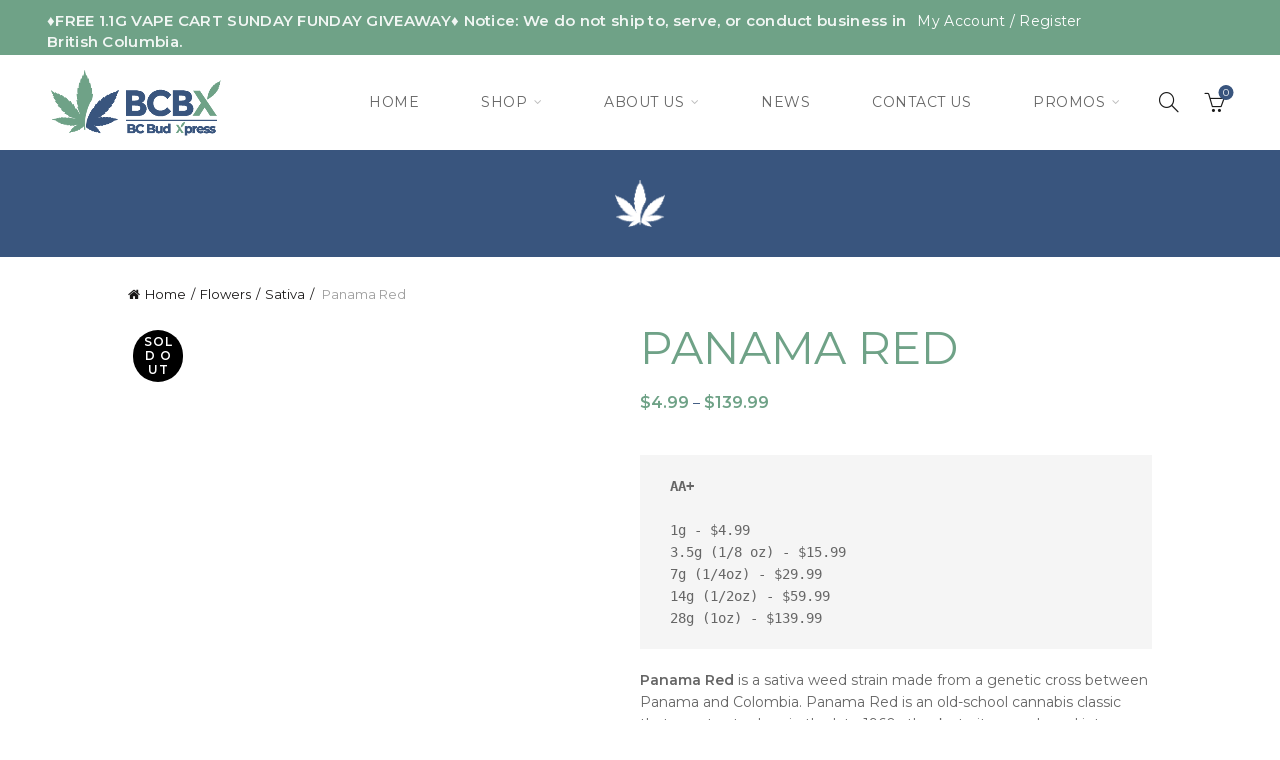

--- FILE ---
content_type: text/html; charset=UTF-8
request_url: https://bcbx.delivery/product/panama-red/
body_size: 53519
content:

<!DOCTYPE html>
<html lang="en-US" prefix="og: https://ogp.me/ns#">
<head>
	<meta charset="UTF-8">
	<meta name="viewport" content="width=device-width, initial-scale=1.0, maximum-scale=1.0, user-scalable=no">
	<link rel="profile" href="https://gmpg.org/xfn/11">
	<link rel="pingback" href="https://bcbx.delivery/xmlrpc.php">

	
<!-- Search Engine Optimization by Rank Math - https://s.rankmath.com/home -->
<title>Panama Red - Buy Weed Online - Mail Order Marijuana - BC Bud Express</title>
<meta name="description" content="Panama Red at BCBX Mail Order Marijuana: 100% pure sativa won 3rd place at the 2013 cannabis cup. Fruity-cheesy aroma, spicy berries, wake-n-bake strain."/>
<meta name="robots" content="follow, index, max-snippet:-1, max-video-preview:-1, max-image-preview:large"/>
<link rel="canonical" href="https://bcbx.delivery/product/panama-red/" />
<meta property="og:locale" content="en_US" />
<meta property="og:type" content="product" />
<meta property="og:title" content="Panama Red - Buy Weed Online - Mail Order Marijuana - BC Bud Express" />
<meta property="og:description" content="Panama Red at BCBX Mail Order Marijuana: 100% pure sativa won 3rd place at the 2013 cannabis cup. Fruity-cheesy aroma, spicy berries, wake-n-bake strain." />
<meta property="og:url" content="https://bcbx.delivery/product/panama-red/" />
<meta property="og:site_name" content="BC Bud Express" />
<meta property="og:updated_time" content="2025-10-18T22:24:12-07:00" />
<meta property="og:image" content="https://bcbx.delivery/wp-content/uploads/2023/06/Panama-Red-01-1024x683.jpg" />
<meta property="og:image:secure_url" content="https://bcbx.delivery/wp-content/uploads/2023/06/Panama-Red-01-1024x683.jpg" />
<meta property="og:image:alt" content="Panama Red" />
<meta name="twitter:card" content="summary_large_image" />
<meta name="twitter:title" content="Panama Red - Buy Weed Online - Mail Order Marijuana - BC Bud Express" />
<meta name="twitter:description" content="Panama Red at BCBX Mail Order Marijuana: 100% pure sativa won 3rd place at the 2013 cannabis cup. Fruity-cheesy aroma, spicy berries, wake-n-bake strain." />
<meta name="twitter:site" content="@bcbexpress" />
<meta name="twitter:creator" content="@bcbexpress" />
<meta name="twitter:image" content="https://bcbx.delivery/wp-content/uploads/2023/06/Panama-Red-01-1024x683.jpg" />
<meta name="twitter:label1" content="Price" />
<meta name="twitter:data1" content="&#036;4.99 - &#036;139.99" />
<meta name="twitter:label2" content="Availability" />
<meta name="twitter:data2" content="Out of stock" />
<script type="application/ld+json" class="rank-math-schema">{"@context":"https://schema.org","@graph":[{"@type":"Organization","@id":"https://bcbx.delivery/#organization","name":"BC Bud Express","url":"https://bcbx.delivery","logo":{"@type":"ImageObject","@id":"https://bcbx.delivery/#logo","url":"https://bcbx.delivery/wp-content/uploads/2020/04/bcbx-brand.png","contentUrl":"https://bcbx.delivery/wp-content/uploads/2020/04/bcbx-brand.png","caption":"BC Bud Express","inLanguage":"en-US","width":"134","height":"134"}},{"@type":"WebSite","@id":"https://bcbx.delivery/#website","url":"https://bcbx.delivery","name":"BC Bud Express","publisher":{"@id":"https://bcbx.delivery/#organization"},"inLanguage":"en-US"},{"@type":"ImageObject","@id":"https://bcbx.delivery/wp-content/uploads/2023/06/Panama-Red-01-scaled.jpg","url":"https://bcbx.delivery/wp-content/uploads/2023/06/Panama-Red-01-scaled.jpg","width":"2560","height":"1707","caption":"Panama Red","inLanguage":"en-US"},{"@type":"BreadcrumbList","@id":"https://bcbx.delivery/product/panama-red/#breadcrumb","itemListElement":[{"@type":"ListItem","position":"1","item":{"@id":"https://bcbx.delivery","name":"Home"}},{"@type":"ListItem","position":"2","item":{"@id":"https://bcbx.delivery/product-category/flowers/","name":"Flowers"}},{"@type":"ListItem","position":"3","item":{"@id":"https://bcbx.delivery/product/panama-red/","name":"Panama Red"}}]},{"@type":"ItemPage","@id":"https://bcbx.delivery/product/panama-red/#webpage","url":"https://bcbx.delivery/product/panama-red/","name":"Panama Red - Buy Weed Online - Mail Order Marijuana - BC Bud Express","datePublished":"2023-06-16T15:50:09-07:00","dateModified":"2025-10-18T22:24:12-07:00","isPartOf":{"@id":"https://bcbx.delivery/#website"},"primaryImageOfPage":{"@id":"https://bcbx.delivery/wp-content/uploads/2023/06/Panama-Red-01-scaled.jpg"},"inLanguage":"en-US","breadcrumb":{"@id":"https://bcbx.delivery/product/panama-red/#breadcrumb"}},{"@type":"Product","name":"Panama Red  - Buy Weed Online - Mail Order Marijuana - BC Bud Express","description":"Panama Red at BCBX Mail Order Marijuana: 100% pure sativa won 3rd place at the 2013 cannabis cup. Fruity-cheesy aroma, spicy berries, wake-n-bake strain.","sku":"panama-red","category":"Flowers","mainEntityOfPage":{"@id":"https://bcbx.delivery/product/panama-red/#webpage"},"weight":{"@type":"QuantitativeValue","unitCode":"GRM","value":"1"},"aggregateRating":{"@type":"AggregateRating","ratingValue":"5.00","bestRating":"5","ratingCount":"1","reviewCount":"1"},"review":[{"@type":"Review","@id":"https://bcbx.delivery/product/panama-red/#li-comment-513584","description":"I'm so glad I order 2 ozs of this. Smooth, nice taste and smell. Beautiful looking buds some quite a size lol Thanks BCBX  ","datePublished":"2023-06-23 20:44:04","reviewRating":{"@type":"Rating","ratingValue":"5","bestRating":"5","worstRating":"1"},"author":{"@type":"Person","name":"Tommyboy62"}}],"offers":{"@type":"AggregateOffer","lowPrice":"4.99","highPrice":"139.99","offerCount":"5","priceCurrency":"CAD","availability":"http://schema.org/OutOfStock","seller":{"@type":"Organization","@id":"https://bcbx.delivery/","name":"BC Bud Express","url":"https://bcbx.delivery","logo":"https://bcbx.delivery/wp-content/uploads/2020/04/bcbx-brand.png"},"url":"https://bcbx.delivery/product/panama-red/"},"@id":"https://bcbx.delivery/product/panama-red/#richSnippet","image":{"@id":"https://bcbx.delivery/wp-content/uploads/2023/06/Panama-Red-01-scaled.jpg"}}]}</script>
<!-- /Rank Math WordPress SEO plugin -->

<link rel='dns-prefetch' href='//connect.facebook.net' />
<link rel='dns-prefetch' href='//fonts.googleapis.com' />
<link rel="alternate" type="application/rss+xml" title="BC Bud Express &raquo; Feed" href="https://bcbx.delivery/feed/" />
<link rel="alternate" type="application/rss+xml" title="BC Bud Express &raquo; Comments Feed" href="https://bcbx.delivery/comments/feed/" />
<link rel="alternate" type="application/rss+xml" title="BC Bud Express &raquo; Panama Red Comments Feed" href="https://bcbx.delivery/product/panama-red/feed/" />
<link rel="alternate" title="oEmbed (JSON)" type="application/json+oembed" href="https://bcbx.delivery/wp-json/oembed/1.0/embed?url=https%3A%2F%2Fbcbx.delivery%2Fproduct%2Fpanama-red%2F" />
<link rel="alternate" title="oEmbed (XML)" type="text/xml+oembed" href="https://bcbx.delivery/wp-json/oembed/1.0/embed?url=https%3A%2F%2Fbcbx.delivery%2Fproduct%2Fpanama-red%2F&#038;format=xml" />
<style id='wp-img-auto-sizes-contain-inline-css' type='text/css'>
img:is([sizes=auto i],[sizes^="auto," i]){contain-intrinsic-size:3000px 1500px}
/*# sourceURL=wp-img-auto-sizes-contain-inline-css */
</style>
<link rel='stylesheet' id='wc-points-and-rewards-blocks-integration-css' href='https://bcbx.delivery/wp-content/plugins/woocommerce-points-and-rewards/build/style-index.css?ver=1.8.12' type='text/css' media='all' />
<link rel='stylesheet' id='automatewoo-birthdays-css' href='https://bcbx.delivery/wp-content/plugins/automatewoo-birthdays/build/automatewoo-birthdays.css?ver=1.3.46' type='text/css' media='all' />
<link rel='stylesheet' id='premium-addons-css' href='https://bcbx.delivery/wp-content/plugins/premium-addons-for-elementor/assets/frontend/min-css/premium-addons.min.css?ver=4.11.63' type='text/css' media='all' />
<style id='wp-emoji-styles-inline-css' type='text/css'>

	img.wp-smiley, img.emoji {
		display: inline !important;
		border: none !important;
		box-shadow: none !important;
		height: 1em !important;
		width: 1em !important;
		margin: 0 0.07em !important;
		vertical-align: -0.1em !important;
		background: none !important;
		padding: 0 !important;
	}
/*# sourceURL=wp-emoji-styles-inline-css */
</style>
<style id='classic-theme-styles-inline-css' type='text/css'>
/*! This file is auto-generated */
.wp-block-button__link{color:#fff;background-color:#32373c;border-radius:9999px;box-shadow:none;text-decoration:none;padding:calc(.667em + 2px) calc(1.333em + 2px);font-size:1.125em}.wp-block-file__button{background:#32373c;color:#fff;text-decoration:none}
/*# sourceURL=/wp-includes/css/classic-themes.min.css */
</style>
<link rel='stylesheet' id='wfg-styles-css' href='https://bcbx.delivery/wp-content/plugins/woocommerce-multiple-free-gift-master/resources/css/wfg-styles.css?ver=6.9' type='text/css' media='all' />
<style id='woocommerce-inline-inline-css' type='text/css'>
.woocommerce form .form-row .required { visibility: visible; }
/*# sourceURL=woocommerce-inline-inline-css */
</style>
<link rel='stylesheet' id='wc-mnm-frontend-css' href='https://bcbx.delivery/wp-content/plugins/woocommerce-mix-and-match-products/assets/css/frontend/mnm-frontend.min.css?ver=2.7.8' type='text/css' media='all' />
<link rel='stylesheet' id='dashicons-css' href='https://bcbx.delivery/wp-includes/css/dashicons.min.css?ver=6.9' type='text/css' media='all' />
<link rel='stylesheet' id='woocommerce-addons-css-css' href='https://bcbx.delivery/wp-content/plugins/woocommerce-product-addons/assets/css/frontend/frontend.css?ver=7.4.0' type='text/css' media='all' />
<link rel='stylesheet' id='woo_conditional_payments_css-css' href='https://bcbx.delivery/wp-content/plugins/conditional-payments-for-woocommerce-pro/frontend/css/woo-conditional-payments.css?ver=3.4.2.pro' type='text/css' media='all' />
<link rel='stylesheet' id='woo-variation-swatches-css' href='https://bcbx.delivery/wp-content/plugins/woo-variation-swatches/assets/css/frontend.min.css?ver=1763520183' type='text/css' media='all' />
<style id='woo-variation-swatches-inline-css' type='text/css'>
:root {
--wvs-tick:url("data:image/svg+xml;utf8,%3Csvg filter='drop-shadow(0px 0px 2px rgb(0 0 0 / .8))' xmlns='http://www.w3.org/2000/svg'  viewBox='0 0 30 30'%3E%3Cpath fill='none' stroke='%23ffffff' stroke-linecap='round' stroke-linejoin='round' stroke-width='4' d='M4 16L11 23 27 7'/%3E%3C/svg%3E");

--wvs-cross:url("data:image/svg+xml;utf8,%3Csvg filter='drop-shadow(0px 0px 5px rgb(255 255 255 / .6))' xmlns='http://www.w3.org/2000/svg' width='72px' height='72px' viewBox='0 0 24 24'%3E%3Cpath fill='none' stroke='%23ff0000' stroke-linecap='round' stroke-width='0.6' d='M5 5L19 19M19 5L5 19'/%3E%3C/svg%3E");
--wvs-single-product-item-width:30px;
--wvs-single-product-item-height:30px;
--wvs-single-product-item-font-size:14px}
/*# sourceURL=woo-variation-swatches-inline-css */
</style>
<link rel='stylesheet' id='wcrs-front-style-css' href='https://bcbx.delivery/wp-content/plugins/woocommerce-referral-system/assets/frontend/css/wcrs-style.css?ver=1' type='text/css' media='all' />
<link rel='stylesheet' id='elementor-frontend-css' href='https://bcbx.delivery/wp-content/plugins/elementor/assets/css/frontend.min.css?ver=3.34.1' type='text/css' media='all' />
<link rel='stylesheet' id='widget-image-css' href='https://bcbx.delivery/wp-content/plugins/elementor/assets/css/widget-image.min.css?ver=3.34.1' type='text/css' media='all' />
<link rel='stylesheet' id='widget-woocommerce-product-images-css' href='https://bcbx.delivery/wp-content/plugins/elementor-pro/assets/css/widget-woocommerce-product-images.min.css?ver=3.34.0' type='text/css' media='all' />
<link rel='stylesheet' id='widget-heading-css' href='https://bcbx.delivery/wp-content/plugins/elementor/assets/css/widget-heading.min.css?ver=3.34.1' type='text/css' media='all' />
<link rel='stylesheet' id='widget-woocommerce-product-price-css' href='https://bcbx.delivery/wp-content/plugins/elementor-pro/assets/css/widget-woocommerce-product-price.min.css?ver=3.34.0' type='text/css' media='all' />
<link rel='stylesheet' id='widget-woocommerce-product-add-to-cart-css' href='https://bcbx.delivery/wp-content/plugins/elementor-pro/assets/css/widget-woocommerce-product-add-to-cart.min.css?ver=3.34.0' type='text/css' media='all' />
<link rel='stylesheet' id='widget-woocommerce-product-meta-css' href='https://bcbx.delivery/wp-content/plugins/elementor-pro/assets/css/widget-woocommerce-product-meta.min.css?ver=3.34.0' type='text/css' media='all' />
<link rel='stylesheet' id='widget-share-buttons-css' href='https://bcbx.delivery/wp-content/plugins/elementor-pro/assets/css/widget-share-buttons.min.css?ver=3.34.0' type='text/css' media='all' />
<link rel='stylesheet' id='e-apple-webkit-css' href='https://bcbx.delivery/wp-content/plugins/elementor/assets/css/conditionals/apple-webkit.min.css?ver=3.34.1' type='text/css' media='all' />
<link rel='stylesheet' id='widget-woocommerce-product-data-tabs-css' href='https://bcbx.delivery/wp-content/plugins/elementor-pro/assets/css/widget-woocommerce-product-data-tabs.min.css?ver=3.34.0' type='text/css' media='all' />
<link rel='stylesheet' id='widget-woocommerce-products-css' href='https://bcbx.delivery/wp-content/plugins/elementor-pro/assets/css/widget-woocommerce-products.min.css?ver=3.34.0' type='text/css' media='all' />
<link rel='stylesheet' id='elementor-post-30004-css' href='https://bcbx.delivery/wp-content/uploads/elementor/css/post-30004.css?ver=1768292290' type='text/css' media='all' />
<link rel='stylesheet' id='font-awesome-5-all-css' href='https://bcbx.delivery/wp-content/plugins/elementor/assets/lib/font-awesome/css/all.min.css?ver=4.11.63' type='text/css' media='all' />
<link rel='stylesheet' id='font-awesome-4-shim-css' href='https://bcbx.delivery/wp-content/plugins/elementor/assets/lib/font-awesome/css/v4-shims.min.css?ver=3.34.1' type='text/css' media='all' />
<link rel='stylesheet' id='elementor-post-32157-css' href='https://bcbx.delivery/wp-content/uploads/elementor/css/post-32157.css?ver=1768292290' type='text/css' media='all' />
<link rel='stylesheet' id='wc-mnm-checkout-blocks-css' href='https://bcbx.delivery/wp-content/plugins/woocommerce-mix-and-match-products/assets/css/frontend/blocks/checkout-blocks.css?ver=2.7.8' type='text/css' media='all' />
<link rel='stylesheet' id='eael-general-css' href='https://bcbx.delivery/wp-content/plugins/essential-addons-for-elementor-lite/assets/front-end/css/view/general.min.css?ver=6.5.6' type='text/css' media='all' />
<link rel='stylesheet' id='bootstrap-css' href='https://bcbx.delivery/wp-content/themes/basel/css/bootstrap-light.min.css?ver=5.9.3' type='text/css' media='all' />
<link rel='stylesheet' id='basel-style-css' href='https://bcbx.delivery/wp-content/themes/basel/style.min.css?ver=5.9.3' type='text/css' media='all' />
<link rel='stylesheet' id='child-style-css' href='https://bcbx.delivery/wp-content/themes/basel-child/style.css?ver=5.9.3' type='text/css' media='all' />
<style id="xts-google-fonts-css" media="all">/* cyrillic-ext */
@font-face {
  font-family: 'Montserrat';
  font-style: normal;
  font-weight: 400;
  font-display: swap;
  src: url(/fonts.gstatic.com/s/montserrat/v31/JTUSjIg1_i6t8kCHKm459WRhyyTh89ZNpQ.woff2) format('woff2');
  unicode-range: U+0460-052F, U+1C80-1C8A, U+20B4, U+2DE0-2DFF, U+A640-A69F, U+FE2E-FE2F;
}
/* cyrillic */
@font-face {
  font-family: 'Montserrat';
  font-style: normal;
  font-weight: 400;
  font-display: swap;
  src: url(/fonts.gstatic.com/s/montserrat/v31/JTUSjIg1_i6t8kCHKm459W1hyyTh89ZNpQ.woff2) format('woff2');
  unicode-range: U+0301, U+0400-045F, U+0490-0491, U+04B0-04B1, U+2116;
}
/* vietnamese */
@font-face {
  font-family: 'Montserrat';
  font-style: normal;
  font-weight: 400;
  font-display: swap;
  src: url(/fonts.gstatic.com/s/montserrat/v31/JTUSjIg1_i6t8kCHKm459WZhyyTh89ZNpQ.woff2) format('woff2');
  unicode-range: U+0102-0103, U+0110-0111, U+0128-0129, U+0168-0169, U+01A0-01A1, U+01AF-01B0, U+0300-0301, U+0303-0304, U+0308-0309, U+0323, U+0329, U+1EA0-1EF9, U+20AB;
}
/* latin-ext */
@font-face {
  font-family: 'Montserrat';
  font-style: normal;
  font-weight: 400;
  font-display: swap;
  src: url(/fonts.gstatic.com/s/montserrat/v31/JTUSjIg1_i6t8kCHKm459WdhyyTh89ZNpQ.woff2) format('woff2');
  unicode-range: U+0100-02BA, U+02BD-02C5, U+02C7-02CC, U+02CE-02D7, U+02DD-02FF, U+0304, U+0308, U+0329, U+1D00-1DBF, U+1E00-1E9F, U+1EF2-1EFF, U+2020, U+20A0-20AB, U+20AD-20C0, U+2113, U+2C60-2C7F, U+A720-A7FF;
}
/* latin */
@font-face {
  font-family: 'Montserrat';
  font-style: normal;
  font-weight: 400;
  font-display: swap;
  src: url(/fonts.gstatic.com/s/montserrat/v31/JTUSjIg1_i6t8kCHKm459WlhyyTh89Y.woff2) format('woff2');
  unicode-range: U+0000-00FF, U+0131, U+0152-0153, U+02BB-02BC, U+02C6, U+02DA, U+02DC, U+0304, U+0308, U+0329, U+2000-206F, U+20AC, U+2122, U+2191, U+2193, U+2212, U+2215, U+FEFF, U+FFFD;
}
/* cyrillic-ext */
@font-face {
  font-family: 'Montserrat';
  font-style: normal;
  font-weight: 600;
  font-display: swap;
  src: url(/fonts.gstatic.com/s/montserrat/v31/JTUSjIg1_i6t8kCHKm459WRhyyTh89ZNpQ.woff2) format('woff2');
  unicode-range: U+0460-052F, U+1C80-1C8A, U+20B4, U+2DE0-2DFF, U+A640-A69F, U+FE2E-FE2F;
}
/* cyrillic */
@font-face {
  font-family: 'Montserrat';
  font-style: normal;
  font-weight: 600;
  font-display: swap;
  src: url(/fonts.gstatic.com/s/montserrat/v31/JTUSjIg1_i6t8kCHKm459W1hyyTh89ZNpQ.woff2) format('woff2');
  unicode-range: U+0301, U+0400-045F, U+0490-0491, U+04B0-04B1, U+2116;
}
/* vietnamese */
@font-face {
  font-family: 'Montserrat';
  font-style: normal;
  font-weight: 600;
  font-display: swap;
  src: url(/fonts.gstatic.com/s/montserrat/v31/JTUSjIg1_i6t8kCHKm459WZhyyTh89ZNpQ.woff2) format('woff2');
  unicode-range: U+0102-0103, U+0110-0111, U+0128-0129, U+0168-0169, U+01A0-01A1, U+01AF-01B0, U+0300-0301, U+0303-0304, U+0308-0309, U+0323, U+0329, U+1EA0-1EF9, U+20AB;
}
/* latin-ext */
@font-face {
  font-family: 'Montserrat';
  font-style: normal;
  font-weight: 600;
  font-display: swap;
  src: url(/fonts.gstatic.com/s/montserrat/v31/JTUSjIg1_i6t8kCHKm459WdhyyTh89ZNpQ.woff2) format('woff2');
  unicode-range: U+0100-02BA, U+02BD-02C5, U+02C7-02CC, U+02CE-02D7, U+02DD-02FF, U+0304, U+0308, U+0329, U+1D00-1DBF, U+1E00-1E9F, U+1EF2-1EFF, U+2020, U+20A0-20AB, U+20AD-20C0, U+2113, U+2C60-2C7F, U+A720-A7FF;
}
/* latin */
@font-face {
  font-family: 'Montserrat';
  font-style: normal;
  font-weight: 600;
  font-display: swap;
  src: url(/fonts.gstatic.com/s/montserrat/v31/JTUSjIg1_i6t8kCHKm459WlhyyTh89Y.woff2) format('woff2');
  unicode-range: U+0000-00FF, U+0131, U+0152-0153, U+02BB-02BC, U+02C6, U+02DA, U+02DC, U+0304, U+0308, U+0329, U+2000-206F, U+20AC, U+2122, U+2191, U+2193, U+2212, U+2215, U+FEFF, U+FFFD;
}
</style>
<script type="text/template" id="tmpl-variation-template">
	<div class="woocommerce-variation-description">{{{ data.variation.variation_description }}}</div>
	<div class="woocommerce-variation-price">{{{ data.variation.price_html }}}</div>
	<div class="woocommerce-variation-availability">{{{ data.variation.availability_html }}}</div>
</script>
<script type="text/template" id="tmpl-unavailable-variation-template">
	<p role="alert">Sorry, this product is unavailable. Please choose a different combination.</p>
</script>
<script type="3d7140b34c271c90cd16b4be-text/javascript" id="jquery-core-js-extra">
/* <![CDATA[ */
var pp = {"ajax_url":"https://bcbx.delivery/wp-admin/admin-ajax.php"};
//# sourceURL=jquery-core-js-extra
/* ]]> */
</script>
<script type="3d7140b34c271c90cd16b4be-text/javascript" src="https://bcbx.delivery/wp-includes/js/jquery/jquery.min.js?ver=3.7.1" id="jquery-core-js"></script>
<script type="3d7140b34c271c90cd16b4be-text/javascript" src="https://bcbx.delivery/wp-includes/js/underscore.min.js?ver=1.13.7" id="underscore-js"></script>
<script type="3d7140b34c271c90cd16b4be-text/javascript" id="wp-util-js-extra">
/* <![CDATA[ */
var _wpUtilSettings = {"ajax":{"url":"/wp-admin/admin-ajax.php"}};
//# sourceURL=wp-util-js-extra
/* ]]> */
</script>
<script type="3d7140b34c271c90cd16b4be-text/javascript" src="https://bcbx.delivery/wp-includes/js/wp-util.min.js?ver=6.9" id="wp-util-js"></script>
<script type="3d7140b34c271c90cd16b4be-text/javascript" src="https://bcbx.delivery/wp-content/plugins/woocommerce/assets/js/jquery-blockui/jquery.blockUI.min.js?ver=2.7.0-wc.10.4.3" id="wc-jquery-blockui-js" data-wp-strategy="defer"></script>
<script type="3d7140b34c271c90cd16b4be-text/javascript" src="https://bcbx.delivery/wp-content/plugins/woocommerce-multiple-free-gift-master/resources/js/wfg-scripts.js?ver=6.9" id="wfg-scripts-js"></script>
<script type="3d7140b34c271c90cd16b4be-text/javascript" id="wc-add-to-cart-js-extra">
/* <![CDATA[ */
var wc_add_to_cart_params = {"ajax_url":"/wp-admin/admin-ajax.php","wc_ajax_url":"/?wc-ajax=%%endpoint%%","i18n_view_cart":"View cart","cart_url":"https://bcbx.delivery/cart/","is_cart":"","cart_redirect_after_add":"no"};
//# sourceURL=wc-add-to-cart-js-extra
/* ]]> */
</script>
<script type="3d7140b34c271c90cd16b4be-text/javascript" src="https://bcbx.delivery/wp-content/plugins/woocommerce/assets/js/frontend/add-to-cart.min.js?ver=10.4.3" id="wc-add-to-cart-js" defer="defer" data-wp-strategy="defer"></script>
<script type="3d7140b34c271c90cd16b4be-text/javascript" src="https://bcbx.delivery/wp-content/plugins/woocommerce/assets/js/zoom/jquery.zoom.min.js?ver=1.7.21-wc.10.4.3" id="wc-zoom-js" defer="defer" data-wp-strategy="defer"></script>
<script type="3d7140b34c271c90cd16b4be-text/javascript" id="wc-single-product-js-extra">
/* <![CDATA[ */
var wc_single_product_params = {"i18n_required_rating_text":"Please select a rating","i18n_rating_options":["1 of 5 stars","2 of 5 stars","3 of 5 stars","4 of 5 stars","5 of 5 stars"],"i18n_product_gallery_trigger_text":"View full-screen image gallery","review_rating_required":"yes","flexslider":{"rtl":false,"animation":"slide","smoothHeight":true,"directionNav":false,"controlNav":"thumbnails","slideshow":false,"animationSpeed":500,"animationLoop":false,"allowOneSlide":false},"zoom_enabled":"","zoom_options":[],"photoswipe_enabled":"","photoswipe_options":{"shareEl":false,"closeOnScroll":false,"history":false,"hideAnimationDuration":0,"showAnimationDuration":0},"flexslider_enabled":""};
//# sourceURL=wc-single-product-js-extra
/* ]]> */
</script>
<script type="3d7140b34c271c90cd16b4be-text/javascript" src="https://bcbx.delivery/wp-content/plugins/woocommerce/assets/js/frontend/single-product.min.js?ver=10.4.3" id="wc-single-product-js" defer="defer" data-wp-strategy="defer"></script>
<script type="3d7140b34c271c90cd16b4be-text/javascript" src="https://bcbx.delivery/wp-content/plugins/woocommerce/assets/js/js-cookie/js.cookie.min.js?ver=2.1.4-wc.10.4.3" id="wc-js-cookie-js" data-wp-strategy="defer"></script>
<script type="3d7140b34c271c90cd16b4be-text/javascript" id="woocommerce-js-extra">
/* <![CDATA[ */
var woocommerce_params = {"ajax_url":"/wp-admin/admin-ajax.php","wc_ajax_url":"/?wc-ajax=%%endpoint%%","i18n_password_show":"Show password","i18n_password_hide":"Hide password"};
//# sourceURL=woocommerce-js-extra
/* ]]> */
</script>
<script type="3d7140b34c271c90cd16b4be-text/javascript" src="https://bcbx.delivery/wp-content/plugins/woocommerce/assets/js/frontend/woocommerce.min.js?ver=10.4.3" id="woocommerce-js" defer="defer" data-wp-strategy="defer"></script>
<script type="3d7140b34c271c90cd16b4be-text/javascript" src="https://bcbx.delivery/wp-content/plugins/woocommerce/assets/js/dompurify/purify.min.js?ver=10.4.3" id="wc-dompurify-js" defer="defer" data-wp-strategy="defer"></script>
<script type="3d7140b34c271c90cd16b4be-text/javascript" src="https://bcbx.delivery/wp-content/plugins/woocommerce/assets/js/jquery-tiptip/jquery.tipTip.min.js?ver=10.4.3" id="wc-jquery-tiptip-js" defer="defer" data-wp-strategy="defer"></script>
<script type="3d7140b34c271c90cd16b4be-text/javascript" id="woo-conditional-payments-js-js-extra">
/* <![CDATA[ */
var conditional_payments_settings = {"name_address_fields":[],"disable_payment_method_trigger":""};
//# sourceURL=woo-conditional-payments-js-js-extra
/* ]]> */
</script>
<script type="3d7140b34c271c90cd16b4be-text/javascript" src="https://bcbx.delivery/wp-content/plugins/conditional-payments-for-woocommerce-pro/frontend/js/woo-conditional-payments.js?ver=3.4.2.pro" id="woo-conditional-payments-js-js"></script>
<script type="3d7140b34c271c90cd16b4be-text/javascript" src="https://connect.facebook.net/en_US/sdk.js?ver=1" id="wcrs-fb-js"></script>
<script type="3d7140b34c271c90cd16b4be-text/javascript" src="https://bcbx.delivery/wp-content/plugins/woocommerce-referral-system/assets/frontend/js/wcrs-main.js?ver=1" id="wcrs-front-script-js"></script>
<script type="3d7140b34c271c90cd16b4be-text/javascript" src="https://bcbx.delivery/wp-content/plugins/elementor/assets/lib/font-awesome/js/v4-shims.min.js?ver=3.34.1" id="font-awesome-4-shim-js"></script>
<script type="3d7140b34c271c90cd16b4be-text/javascript" id="wc-settings-dep-in-header-js-after">
/* <![CDATA[ */
console.warn( "Scripts that have a dependency on [wc-settings] must be loaded in the footer, automatewoo-birthdays-birthday-field-editor-script was registered to load in the header, but has been switched to load in the footer instead. See https://github.com/woocommerce/woocommerce-gutenberg-products-block/pull/5059" );
console.warn( "Scripts that have a dependency on [wc-settings, wc-blocks-checkout] must be loaded in the footer, automatewoo-marketing-optin-editor-script was registered to load in the header, but has been switched to load in the footer instead. See https://github.com/woocommerce/woocommerce-gutenberg-products-block/pull/5059" );
//# sourceURL=wc-settings-dep-in-header-js-after
/* ]]> */
</script>
<link rel="https://api.w.org/" href="https://bcbx.delivery/wp-json/" /><link rel="alternate" title="JSON" type="application/json" href="https://bcbx.delivery/wp-json/wp/v2/product/233153" /><link rel="EditURI" type="application/rsd+xml" title="RSD" href="https://bcbx.delivery/xmlrpc.php?rsd" />

<link rel='shortlink' href='https://bcbx.delivery/?p=233153' />
<!-- Google site verification - Google for WooCommerce -->
<meta name="google-site-verification" content="dJiFRDFB8Lq1-AH84N7VifD3zuw8Ynsvllm3M3-Iywc" />
<meta name="theme-color" content="">					<link rel="preload" as="font" href="https://bcbx.delivery/wp-content/themes/basel/fonts/basel-font.woff?v=5.9.3" type="font/woff" crossorigin>
		
					<link rel="preload" as="font" href="https://bcbx.delivery/wp-content/themes/basel/fonts/basel-font.woff2?v=5.9.3" type="font/woff2" crossorigin>
		
					<link rel="preload" as="font" href="https://bcbx.delivery/wp-content/themes/basel/fonts/Simple-Line-Icons.woff?v=5.9.3" type="font/woff" crossorigin>
		
					<link rel="preload" as="font" href="https://bcbx.delivery/wp-content/themes/basel/fonts/Simple-Line-Icons.woff2?v=5.9.3" type="font/woff2" crossorigin>
				        <style> 
            	
			/* Shop popup */
			
			.basel-promo-popup {
			   max-width: 600px;
			}
	
            .site-logo {
                width: 20%;
            }    

            .site-logo img {
                max-width: 200px;
                max-height: 95px;
            }    

                            .right-column {
                    width: 100px;
                }  
            
                            .basel-woocommerce-layered-nav .basel-scroll-content {
                    max-height: 280px;
                }
            
			/* header Banner */
			body .header-banner {
				height: 40px;
			}
	
			body.header-banner-display .website-wrapper {
				margin-top:40px;
			}	

            /* Topbar height configs */

			.topbar-menu ul > li {
				line-height: 55px;
			}
			
			.topbar-wrapp,
			.topbar-content:before {
				height: 55px;
			}
			
			.sticky-header-prepared.basel-top-bar-on .header-shop, 
			.sticky-header-prepared.basel-top-bar-on .header-split,
			.enable-sticky-header.basel-header-overlap.basel-top-bar-on .main-header {
				top: 55px;
			}

            /* Header height configs */

            /* Limit logo image height for according to header height */
            .site-logo img {
                max-height: 95px;
            } 

            /* And for sticky header logo also */
            .act-scroll .site-logo img,
            .header-clone .site-logo img {
                max-height: 75px;
            }   

            /* Set sticky headers height for cloned headers based on menu links line height */
            .header-clone .main-nav .menu > li > a {
                height: 75px;
                line-height: 75px;
            } 

            /* Height for switch logos */

            .sticky-header-real:not(.global-header-menu-top) .switch-logo-enable .basel-logo {
                height: 95px;
            }

            .sticky-header-real:not(.global-header-menu-top) .act-scroll .switch-logo-enable .basel-logo {
                height: 75px;
            }

            .sticky-header-real:not(.global-header-menu-top) .act-scroll .switch-logo-enable {
                transform: translateY(-75px);
            }

                            /* Header height for these layouts based on it's menu links line height */
                .main-nav .menu > li > a {
                    height: 95px;
                    line-height: 95px;
                }  
                /* The same for sticky header */
                .act-scroll .main-nav .menu > li > a {
                    height: 75px;
                    line-height: 75px;
                }  
            
            
            
            
            /* Page headings settings for heading overlap. Calculate on the header height base */

            .basel-header-overlap .title-size-default,
            .basel-header-overlap .title-size-small,
            .basel-header-overlap .title-shop.without-title.title-size-default,
            .basel-header-overlap .title-shop.without-title.title-size-small {
                padding-top: 135px;
            }


            .basel-header-overlap .title-shop.without-title.title-size-large,
            .basel-header-overlap .title-size-large {
                padding-top: 215px;
            }

            @media (max-width: 991px) {

				/* header Banner */
				body .header-banner {
					height: 40px;
				}
	
				body.header-banner-display .website-wrapper {
					margin-top:40px;
				}

	            /* Topbar height configs */
				.topbar-menu ul > li {
					line-height: 50px;
				}
				
				.topbar-wrapp,
				.topbar-content:before {
					height: 50px;
				}
				
				.sticky-header-prepared.basel-top-bar-on .header-shop, 
				.sticky-header-prepared.basel-top-bar-on .header-split,
				.enable-sticky-header.basel-header-overlap.basel-top-bar-on .main-header {
					top: 50px;
				}

                /* Set header height for mobile devices */
                .main-header .wrapp-header {
                    min-height: 60px;
                } 

                /* Limit logo image height for mobile according to mobile header height */
                .site-logo img {
                    max-height: 60px;
                }   

                /* Limit logo on sticky header. Both header real and header cloned */
                .act-scroll .site-logo img,
                .header-clone .site-logo img {
                    max-height: 60px;
                }

                /* Height for switch logos */

                .main-header .switch-logo-enable .basel-logo {
                    height: 60px;
                }

                .sticky-header-real:not(.global-header-menu-top) .act-scroll .switch-logo-enable .basel-logo {
                    height: 60px;
                }

                .sticky-header-real:not(.global-header-menu-top) .act-scroll .switch-logo-enable {
                    transform: translateY(-60px);
                }

                /* Page headings settings for heading overlap. Calculate on the MOBILE header height base */
                .basel-header-overlap .title-size-default,
                .basel-header-overlap .title-size-small,
                .basel-header-overlap .title-shop.without-title.title-size-default,
                .basel-header-overlap .title-shop.without-title.title-size-small {
                    padding-top: 80px;
                }

                .basel-header-overlap .title-shop.without-title.title-size-large,
                .basel-header-overlap .title-size-large {
                    padding-top: 120px;
                }
 
            }

                                                .wpb_revslider_element [data-type=text],
                    .wpb_revslider_element [data-type=button] {
                        font-family: Montserrat !important;
                    }
                
                                    .wpb_revslider_element h1[data-type=text],
                    .wpb_revslider_element h2[data-type=text],
                    .wpb_revslider_element h3[data-type=text],
                    .wpb_revslider_element h4[data-type=text],
                    .wpb_revslider_element h5[data-type=text],
                    .wpb_revslider_element h6[data-type=text] {
                        font-family: Montserrat !important;
                    }
                                 
                    </style>
        
                    <script type="3d7140b34c271c90cd16b4be-text/javascript">
                                      document.addEventListener('DOMContentLoaded', function() {
    document.querySelectorAll('.mobile-navbar a[href="#"]').forEach(function(el) {
      el.addEventListener('click', function(e) {
        e.preventDefault();
        if (window.Intercom) {
          Intercom('show');
        }
      });
    });
  });                                                    jQuery(document).ready(function() {
                        var logoLink = jQuery('.basel-main-logo').attr('href');
jQuery('footer #media_image-2 a').attr('href', logoLink);
jQuery('#show-filter-mobile a').click(function(e){
	e.preventDefault();
	jQuery(this).find('.fas').toggleClass('fa-plus').toggleClass('fa-minus');
	jQuery('.filter-slide-2').slideToggle();
});

	jQuery('.mfp-close').attr('id', 'button-close');
jQuery(".click-tab").each(function(index){
	jQuery(this).click(function(){
		if (jQuery(this).hasClass("active-click-tab")) {
       	}else{
       		jQuery(this).addClass('active-click-tab').siblings().removeClass('active-click-tab');
       		var b = jQuery(this).index();
			jQuery('html, body').animate({
				scrollTop: jQuery(".activeTab").offset().top - 100
			}, 1000);
       		jQuery('.tabHolder').each(function(i){
       			if (b == i) {
       				jQuery(this).addClass('activeTab').siblings().removeClass('activeTab');
       			}else{
					jQuery(this).removeClass('activeTab');
				}

       		});
       	}
       	
	});

});

jQuery(window).load(function(){
	if (jQuery('.eaav-popup-container').hasClass('eaav-popup-show')) {
		jQuery('body').addClass('not-scrollable');
	}
	jQuery('.eaav-item-allow-buttons-yes').click(function(e){
		jQuery('body').removeClass('not-scrollable');
	});

	jQuery(window).scroll(function(){
		jQuery('.basel-promo-popup img').on('click', function(e){
			return false;
		});
		jQuery('.mfp-close-btn-in').on('click', function(e){
			jQuery(this).parents('html').removeClass('keep-overflow');
		});
		jQuery('button.mfp-close').on('click', function(e){
			jQuery(this).parents('html').removeClass('keep-overflow');
		});
		jQuery(document).on('keyup',function(evt) {
		    if (evt.keyCode == 27) {
		    	jQuery('html').removeClass('keep-overflow');
		    }
		});

		// promo--------
		jQuery('.basel-popup-effect').find('img.promo-banner-show').parents('html').addClass('keep-overflow').find('.basel-popup-effect').css({'display':'block'});
	});
})

jQuery(".custom-featured-product .swiper-wrapper").slick({
	slidesToShow: 1,
    slidesToScroll: 1,
    arrows: true,
    dots: true,
    autoplay: true,
    infinite: true,
	prevArrow: jQuery('.swiper-button-prev'),
	nextArrow: jQuery('.swiper-button-next')
});

                    });
                            </script>
        
			<noscript><style>.woocommerce-product-gallery{ opacity: 1 !important; }</style></noscript>
				<style>
				.e-con.e-parent:nth-of-type(n+4):not(.e-lazyloaded):not(.e-no-lazyload),
				.e-con.e-parent:nth-of-type(n+4):not(.e-lazyloaded):not(.e-no-lazyload) * {
					background-image: none !important;
				}
				@media screen and (max-height: 1024px) {
					.e-con.e-parent:nth-of-type(n+3):not(.e-lazyloaded):not(.e-no-lazyload),
					.e-con.e-parent:nth-of-type(n+3):not(.e-lazyloaded):not(.e-no-lazyload) * {
						background-image: none !important;
					}
				}
				@media screen and (max-height: 640px) {
					.e-con.e-parent:nth-of-type(n+2):not(.e-lazyloaded):not(.e-no-lazyload),
					.e-con.e-parent:nth-of-type(n+2):not(.e-lazyloaded):not(.e-no-lazyload) * {
						background-image: none !important;
					}
				}
			</style>
			<script type="3d7140b34c271c90cd16b4be-text/javascript" id="google_gtagjs" src="https://www.googletagmanager.com/gtag/js?id=G-K2GGFH76TW" async="async"></script>
<script type="3d7140b34c271c90cd16b4be-text/javascript" id="google_gtagjs-inline">
/* <![CDATA[ */
window.dataLayer = window.dataLayer || [];function gtag(){dataLayer.push(arguments);}gtag('js', new Date());gtag('config', 'G-K2GGFH76TW', {} );
/* ]]> */
</script>
<link rel="icon" href="https://bcbx.delivery/wp-content/uploads/2022/08/cropped-logo-small-32x32.png" sizes="32x32" />
<link rel="icon" href="https://bcbx.delivery/wp-content/uploads/2022/08/cropped-logo-small-192x192.png" sizes="192x192" />
<link rel="apple-touch-icon" href="https://bcbx.delivery/wp-content/uploads/2022/08/cropped-logo-small-180x180.png" />
<meta name="msapplication-TileImage" content="https://bcbx.delivery/wp-content/uploads/2022/08/cropped-logo-small-270x270.png" />
<style data-type="basel-dynamic-css">.page-title-default{background-color:#212121;background-size:cover;background-position:center center;}.topbar-wrapp{background-color:#6fa287;}.main-header{border-style:solid;}.footer-container{background-color:#ffffff;}body, p, .widget_nav_mega_menu .menu > li > a, 
.mega-navigation .menu > li > a,
.basel-navigation .menu > li.menu-item-design-full-width .sub-sub-menu li a, 
.basel-navigation .menu > li.menu-item-design-sized .sub-sub-menu li a,
.basel-navigation .menu > li.menu-item-design-default .sub-menu li a,
.font-default
		{font-family: "Montserrat", Arial, Helvetica, sans-serif;}h1 a, h2 a, h3 a, h4 a, h5 a, h6 a, h1, h2, h3, h4, h5, h6, .title, table th,
.wc-tabs li a,
.masonry-filter li a,
.woocommerce .cart-empty,
.basel-navigation .menu > li.menu-item-design-full-width .sub-menu > li > a, 
.basel-navigation .menu > li.menu-item-design-sized .sub-menu > li > a,
.mega-menu-list > li > a,
fieldset legend,
table th,
.basel-empty-compare,
.compare-field,
.compare-value:before,
.color-scheme-dark .info-box-inner h1,
.color-scheme-dark .info-box-inner h2,
.color-scheme-dark .info-box-inner h3,
.color-scheme-dark .info-box-inner h4,
.color-scheme-dark .info-box-inner h5,
.color-scheme-dark .info-box-inner h6

		{font-family: "Montserrat", Arial, Helvetica, sans-serif;}

.product-title a,
.post-slide .entry-title a,
.category-grid-item .hover-mask h3,
.basel-search-full-screen .basel-search-inner input[type="text"],
.blog-post-loop .entry-title,
.post-title-large-image .entry-title,
.single-product-content .entry-title,
.basel-entities-title
		{font-family: "Montserrat", Arial, Helvetica, sans-serif;}.title-alt, .subtitle, .font-alt, .basel-entry-meta{font-family: "Montserrat", Arial, Helvetica, sans-serif;font-weight: 400;}.widgettitle, .widget-title{font-family: "Montserrat", Arial, Helvetica, sans-serif;}.main-nav .menu > li > a{font-family: "Montserrat", Arial, Helvetica, sans-serif;}.color-primary,.mobile-nav ul li.current-menu-item > a,.main-nav .menu > li.current-menu-item > a,.main-nav .menu > li.onepage-link.current-menu-item > a,.main-nav .menu > li > a:hover,.basel-navigation .menu>li.menu-item-design-default ul li:hover>a,.basel-navigation .menu > li.menu-item-design-full-width .sub-menu li a:hover, .basel-navigation .menu > li.menu-item-design-sized .sub-menu li a:hover,.basel-product-categories.responsive-cateogires li.current-cat > a, .basel-product-categories.responsive-cateogires li.current-cat-parent > a,.basel-product-categories.responsive-cateogires li.current-cat-ancestor > a,.basel-my-account-links a:hover:before,.mega-menu-list > li > a:hover,.mega-menu-list .sub-sub-menu li a:hover,a[href^=tel],.topbar-menu ul > li > .sub-menu-dropdown li > a:hover,.btn.btn-color-primary.btn-style-bordered,.button.btn-color-primary.btn-style-bordered,button.btn-color-primary.btn-style-bordered,.added_to_cart.btn-color-primary.btn-style-bordered,input[type=submit].btn-color-primary.btn-style-bordered,a.login-to-prices-msg,a.login-to-prices-msg:hover,.basel-dark .single-product-content .entry-summary .yith-wcwl-add-to-wishlist .yith-wcwl-wishlistaddedbrowse a:before, .basel-dark .single-product-content .entry-summary .yith-wcwl-add-to-wishlist .yith-wcwl-wishlistexistsbrowse a:before,.basel-dark .read-more-section .btn-read-more,.basel-dark .basel-load-more,.basel-dark .color-primary,.basel-hover-link .swap-elements .btn-add a,.basel-hover-link .swap-elements .btn-add a:hover,.blog-post-loop .entry-title a:hover,.blog-post-loop.sticky .entry-title:before,.post-slide .entry-title a:hover,.comments-area .reply a,.single-post-navigation a:hover,blockquote footer:before,blockquote cite,.format-quote .entry-content blockquote cite, .format-quote .entry-content blockquote cite a,.basel-entry-meta .meta-author a,.search-no-results.woocommerce .site-content:before,.search-no-results .not-found .entry-header:before,.login-form-footer .lost_password:hover,.error404 .page-title,.menu-label-new:after,.widget_shopping_cart .product_list_widget li .quantity .amount,.product_list_widget li ins .amount,.price ins > .amount,.price ins,.single-product .price,.single-product .price .amount,.popup-quick-view .price,.popup-quick-view .price .amount,.basel-products-nav .product-short .price,.basel-products-nav .product-short .price .amount,.star-rating span:before,.comment-respond .stars a:hover:after,.comment-respond .stars a.active:after,.single-product-content .comment-form .stars span a:hover,.single-product-content .comment-form .stars span a.active,.tabs-layout-accordion .basel-tab-wrapper .basel-accordion-title:hover,.tabs-layout-accordion .basel-tab-wrapper .basel-accordion-title.active,.single-product-content .woocommerce-product-details__short-description ul > li:before, .single-product-content #tab-description ul > li:before, .blog-post-loop .entry-content ul > li:before, .comments-area .comment-list li ul > li:before,.brands-list .brand-item a:hover,.footer-container .footer-widget-collapse.footer-widget-opened .widget-title:after,.sidebar-widget li a:hover, .filter-widget li a:hover,.sidebar-widget li > ul li a:hover, .filter-widget li > ul li a:hover,.basel-price-filter ul li a:hover .amount,.basel-hover-effect-4 .swap-elements > a,.basel-hover-effect-4 .swap-elements > a:hover,.product-grid-item .basel-product-cats a:hover, .product-grid-item .basel-product-brands-links a:hover,.wishlist_table tr td.product-price ins .amount,.basel-buttons .product-compare-button > a.added:before,.basel-buttons .basel-wishlist-btn > a.added:before,.single-product-content .entry-summary .yith-wcwl-add-to-wishlist a:hover,.single-product-content .container .entry-summary .yith-wcwl-add-to-wishlist a:hover:before,.single-product-content .entry-summary .yith-wcwl-add-to-wishlist .yith-wcwl-wishlistaddedbrowse a:before, .single-product-content .entry-summary .yith-wcwl-add-to-wishlist .yith-wcwl-wishlistexistsbrowse a:before,.single-product-content .entry-summary .yith-wcwl-add-to-wishlist .yith-wcwl-add-button.feid-in > a:before,.basel-sticky-btn .basel-sticky-btn-wishlist a.added, .basel-sticky-btn .basel-sticky-btn-wishlist a:hover,.single-product-content .entry-summary .wishlist-btn-wrapper a:hover,.single-product-content .entry-summary .wishlist-btn-wrapper a:hover:before,.single-product-content .entry-summary .wishlist-btn-wrapper a.added:before,.vendors-list ul li a:hover,.product-list-item .product-list-buttons .basel-wishlist-btn a:hover,.product-list-item .product-list-buttons .product-compare-button a:hover,.product-list-item .product-list-buttons .basel-wishlist-btn > a.added:before,.product-list-item .product-list-buttons .product-compare-button > a.added:before,.basel-sticky-btn .basel-sticky-btn-compare a.added, .basel-sticky-btn .basel-sticky-btn-compare a:hover,.single-product-content .entry-summary .compare-btn-wrapper a:hover,.single-product-content .entry-summary .compare-btn-wrapper a:hover:before,.single-product-content .entry-summary .compare-btn-wrapper a.added:before,.single-product-content .entry-summary .basel-sizeguide-btn:hover,.single-product-content .entry-summary .basel-sizeguide-btn:hover:before,.blog-post-loop .entry-content ul li:before,.basel-menu-price .menu-price-price,.basel-menu-price.cursor-pointer:hover .menu-price-title,.comments-area #cancel-comment-reply-link:hover,.comments-area .comment-body .comment-edit-link:hover,.popup-quick-view .entry-summary .entry-title a:hover,.wpb_text_column ul:not(.social-icons) > li:before,.widget_product_categories .basel-cats-toggle:hover,.widget_product_categories .toggle-active,.widget_product_categories li.current-cat-parent > a, .widget_product_categories li.current-cat > a,.woocommerce-checkout-review-order-table tfoot .order-total td .amount,.widget_shopping_cart .product_list_widget li .remove:hover,.basel-active-filters .widget_layered_nav_filters ul li a .amount,.title-wrapper.basel-title-color-primary .title-subtitle,.widget_shopping_cart .widget_shopping_cart_content > .total .amount,.color-scheme-light .vc_tta-tabs.vc_tta-tabs-position-top.vc_tta-style-classic .vc_tta-tab.vc_active > a,.wpb-js-composer .vc_tta.vc_general.vc_tta-style-classic .vc_tta-tab.vc_active > a,.basel-free-progress-bar .amount{color:#39557e;}.wishlist-info-widget .icon-count,.compare-info-widget .icon-count,.basel-toolbar-compare .compare-count,.basel-cart-design-2 > a .basel-cart-number,.basel-cart-design-3 > a .basel-cart-number,.basel-sticky-sidebar-opener:not(.sticky-toolbar):hover,.btn.btn-color-primary,.button.btn-color-primary,button.btn-color-primary,.added_to_cart.btn-color-primary,input[type=submit].btn-color-primary,.btn.btn-color-primary:hover,.button.btn-color-primary:hover,button.btn-color-primary:hover,.added_to_cart.btn-color-primary:hover,input[type=submit].btn-color-primary:hover,.btn.btn-color-primary.btn-style-bordered:hover,.button.btn-color-primary.btn-style-bordered:hover,button.btn-color-primary.btn-style-bordered:hover,.added_to_cart.btn-color-primary.btn-style-bordered:hover,input[type=submit].btn-color-primary.btn-style-bordered:hover,.widget_shopping_cart .widget_shopping_cart_content .buttons .checkout,.widget_shopping_cart .widget_shopping_cart_content .buttons .checkout:hover,.basel-search-dropdown .basel-search-wrapper .basel-search-inner form button,.basel-search-dropdown .basel-search-wrapper .basel-search-inner form button:hover,.no-results .searchform #searchsubmit,.no-results .searchform #searchsubmit:hover,.comments-area .comment-respond input[type=submit],.comments-area .comment-respond input[type=submit]:hover,.woocommerce .cart-collaterals .cart_totals .wc-proceed-to-checkout > a.button,.woocommerce .cart-collaterals .cart_totals .wc-proceed-to-checkout > a.button:hover,.woocommerce .basel-add-gift-product,.woocommerce .basel-add-gift-product:hover,.woocommerce .checkout_coupon .button,.woocommerce .checkout_coupon .button:hover,.woocommerce .place-order button,.woocommerce .place-order button:hover,.woocommerce-order-pay #order_review .button,.woocommerce-order-pay #order_review .button:hover,.woocommerce-account button[name=track],.woocommerce-account button[name=track]:hover,.woocommerce-account button[name=save_account_details],.woocommerce-account button[name=save_account_details]:hover,.woocommerce-account button[name=save_address],.woocommerce-account button[name=save_address]:hover,.search-no-results .not-found .entry-content .searchform #searchsubmit,.search-no-results .not-found .entry-content .searchform #searchsubmit:hover,.error404 .page-content > .searchform #searchsubmit,.error404 .page-content > .searchform #searchsubmit:hover,.return-to-shop .button,.return-to-shop .button:hover,.basel-hover-excerpt .btn-add a,.basel-hover-excerpt .btn-add a:hover,.basel-hover-standard .btn-add > a,.basel-hover-standard .btn-add > a:hover,.basel-price-table .basel-plan-footer > a,.basel-price-table .basel-plan-footer > a:hover,.basel-pf-btn button,.basel-pf-btn button:hover,.basel-info-box.box-style-border .info-btn-wrapper a,.basel-info-box.box-style-border .info-btn-wrapper a:hover,.basel-info-box2.box-style-border .info-btn-wrapper a,.basel-info-box2.box-style-border .info-btn-wrapper a:hover,.basel-hover-quick .woocommerce-variation-add-to-cart .button,.basel-hover-quick .woocommerce-variation-add-to-cart .button:hover,.product-list-item .product-list-buttons > a,.product-list-item .product-list-buttons > a:hover,.wpb_video_wrapper .button-play,.pswp__share--download:hover,.basel-navigation .menu > li.callto-btn > a,.basel-navigation .menu > li.callto-btn > a:hover,.basel-dark .basel-load-more:hover,.basel-dark .basel-load-more.load-on-click + .basel-load-more-loader,.basel-dark .feedback-form .wpcf7-submit,.basel-dark .mc4wp-form input[type=submit],.basel-dark .single_add_to_cart_button,.basel-dark .basel-buy-now-btn,.basel-dark .basel-compare-col .add_to_cart_button,.basel-dark .basel-compare-col .added_to_cart,.basel-dark .basel-sticky-btn .basel-sticky-add-to-cart,.basel-dark .single-product-content .comment-form .form-submit input[type=submit],.basel-dark .basel-registration-page .basel-switch-to-register,.basel-dark .register .button, .basel-dark .login .button,.basel-dark .lost_reset_password .button,.basel-dark .wishlist_table tr td.product-add-to-cart > .add_to_cart.button, .basel-dark .woocommerce .cart-actions .coupon .button,.basel-dark .feedback-form .wpcf7-submit:hover,.basel-dark .mc4wp-form input[type=submit]:hover,.basel-dark .single_add_to_cart_button:hover,.basel-dark .basel-buy-now-btn:hover,.basel-dark .basel-compare-col .add_to_cart_button:hover,.basel-dark .basel-compare-col .added_to_cart:hover,.basel-dark .basel-sticky-btn .basel-sticky-add-to-cart:hover,.basel-dark .single-product-content .comment-form .form-submit input[type=submit]:hover,.basel-dark .basel-registration-page .basel-switch-to-register:hover, .basel-dark .register .button:hover, .basel-dark .login .button:hover, .basel-dark .lost_reset_password .button:hover, .basel-dark .wishlist_table tr td.product-add-to-cart > .add_to_cart.button:hover,.basel-dark .woocommerce .cart-actions .coupon .button:hover,.basel-progress-bar .progress-bar,.widget_price_filter .ui-slider .ui-slider-handle:after,.widget_price_filter .ui-slider .ui-slider-range,.widget_tag_cloud .tagcloud a:hover,.widget_product_tag_cloud .tagcloud a:hover,div.bbp-submit-wrapper button,div.bbp-submit-wrapper button:hover,#bbpress-forums .bbp-search-form #bbp_search_submit,#bbpress-forums .bbp-search-form #bbp_search_submit:hover,body .select2-container--default .select2-results__option--highlighted[aria-selected], .basel-add-img-msg:before,.product-video-button a:hover:before, .product-360-button a:hover:before,.mobile-nav ul li .up-icon,.scrollToTop:hover,.basel-sticky-filter-btn:hover,.categories-opened li a:active,.basel-price-table .basel-plan-price,.header-categories .secondary-header .mega-navigation,.widget_nav_mega_menu,.meta-post-categories,.slider-title:before,.title-wrapper.basel-title-style-simple .title:after,.menu-label-new,.product-label.onsale,.color-scheme-light .vc_tta-tabs.vc_tta-tabs-position-top.vc_tta-style-classic .vc_tta-tab.vc_active > a span:after,.wpb-js-composer .vc_tta.vc_general.vc_tta-style-classic .vc_tta-tab.vc_active > a span:after,.portfolio-with-bg-alt .portfolio-entry:hover .entry-header > .portfolio-info{background-color:#39557e;}.btn.btn-color-primary,.button.btn-color-primary,button.btn-color-primary,.added_to_cart.btn-color-primary,input[type=submit].btn-color-primary,.btn.btn-color-primary:hover,.button.btn-color-primary:hover,button.btn-color-primary:hover,.added_to_cart.btn-color-primary:hover,input[type=submit].btn-color-primary:hover,.btn.btn-color-primary.btn-style-bordered:hover,.button.btn-color-primary.btn-style-bordered:hover,button.btn-color-primary.btn-style-bordered:hover,.widget_shopping_cart .widget_shopping_cart_content .buttons .checkout,.widget_shopping_cart .widget_shopping_cart_content .buttons .checkout:hover,.basel-search-dropdown .basel-search-wrapper .basel-search-inner form button,.basel-search-dropdown .basel-search-wrapper .basel-search-inner form button:hover,.comments-area .comment-respond input[type=submit],.comments-area .comment-respond input[type=submit]:hover,.sidebar-container .mc4wp-form input[type=submit],.sidebar-container .mc4wp-form input[type=submit]:hover,.footer-container .mc4wp-form input[type=submit],.footer-container .mc4wp-form input[type=submit]:hover,.filters-area .mc4wp-form input[type=submit],.filters-area .mc4wp-form input[type=submit]:hover,.woocommerce .cart-collaterals .cart_totals .wc-proceed-to-checkout > a.button,.woocommerce .cart-collaterals .cart_totals .wc-proceed-to-checkout > a.button:hover,.woocommerce .basel-add-gift-product,.woocommerce .basel-add-gift-product:hover,.woocommerce .checkout_coupon .button,.woocommerce .checkout_coupon .button:hover,.woocommerce .place-order button,.woocommerce .place-order button:hover,.woocommerce-order-pay #order_review .button,.woocommerce-order-pay #order_review .button:hover,.woocommerce-account button[name=track],.woocommerce-account button[name=track]:hover,.woocommerce-account button[name=save_account_details],.woocommerce-account button[name=save_account_details]:hover,.woocommerce-account button[name=save_address],.woocommerce-account button[name=save_address]:hover,.woocommerce-page button[name=save_address]:hover,.search-no-results .not-found .entry-content .searchform #searchsubmit,.search-no-results .not-found .entry-content .searchform #searchsubmit:hover,.error404 .page-content > .searchform #searchsubmit,.error404 .page-content > .searchform #searchsubmit:hover,.no-results .searchform #searchsubmit,.no-results .searchform #searchsubmit:hover,.return-to-shop .button,.return-to-shop .button:hover,.basel-hover-excerpt .btn-add a,.basel-hover-excerpt .btn-add a:hover,.basel-hover-standard .btn-add > a,.basel-hover-standard .btn-add > a:hover,.basel-price-table .basel-plan-footer > a,.basel-price-table .basel-plan-footer > a:hover,.basel-pf-btn button,.basel-pf-btn button:hover,body .basel-info-box.box-style-border .info-btn-wrapper a,body .basel-info-box.box-style-border .info-btn-wrapper a:hover,body .basel-info-box2.box-style-border .info-btn-wrapper a,body .basel-info-box2.box-style-border .info-btn-wrapper a:hover,.basel-hover-quick .woocommerce-variation-add-to-cart .button,.basel-hover-quick .woocommerce-variation-add-to-cart .button:hover,.product-list-item .product-list-buttons > a,.product-list-item .product-list-buttons > a:hover,body .wpb_video_wrapper .button-play,.woocommerce-store-notice__dismiss-link:hover,.basel-compare-table .compare-loader:after,.basel-sticky-sidebar-opener:not(.sticky-toolbar):hover,.basel-dark .read-more-section .btn-read-more,.basel-dark .basel-load-more,.basel-dark .basel-load-more:hover,.basel-dark .feedback-form .wpcf7-submit,.basel-dark .mc4wp-form input[type=submit],.basel-dark .single_add_to_cart_button,.basel-dark .basel-buy-now-btn,.basel-dark .basel-compare-col .add_to_cart_button,.basel-dark .basel-compare-col .added_to_cart,.basel-dark .basel-sticky-btn .basel-sticky-add-to-cart,.basel-dark .single-product-content .comment-form .form-submit input[type=submit],.basel-dark .basel-registration-page .basel-switch-to-register,.basel-dark .register .button, .basel-dark .login .button,.basel-dark .lost_reset_password .button,.basel-dark .wishlist_table tr td.product-add-to-cart > .add_to_cart.button, .basel-dark .woocommerce .cart-actions .coupon .button,.basel-dark .feedback-form .wpcf7-submit:hover,.basel-dark .mc4wp-form input[type=submit]:hover,.basel-dark .single_add_to_cart_button:hover,.basel-dark .basel-buy-now-btn:hover,.basel-dark .basel-compare-col .add_to_cart_button:hover,.basel-dark .basel-compare-col .added_to_cart:hover,.basel-dark .basel-sticky-btn .basel-sticky-add-to-cart:hover,.basel-dark .single-product-content .comment-form .form-submit input[type=submit]:hover,.basel-dark .basel-registration-page .basel-switch-to-register:hover,.basel-dark .register .button:hover, .basel-dark .login .button:hover,.basel-dark .lost_reset_password .button:hover,.basel-dark .wishlist_table tr td.product-add-to-cart > .add_to_cart.button:hover,.basel-dark .woocommerce .cart-actions .coupon .button:hover,.cookies-buttons .cookies-accept-btn:hover,.blockOverlay:after,.widget_shopping_cart li.basel-loading:after,.basel-price-table:hover,.title-shop .nav-shop ul li a:after,.widget_tag_cloud .tagcloud a:hover,.widget_product_tag_cloud .tagcloud a:hover,div.bbp-submit-wrapper button,div.bbp-submit-wrapper button:hover,#bbpress-forums .bbp-search-form #bbp_search_submit,#bbpress-forums .bbp-search-form #bbp_search_submit:hover,.basel-hover-link .swap-elements .btn-add a,.basel-hover-link .swap-elements .btn-add a:hover,.basel-hover-link .swap-elements .btn-add a.loading:after,.scrollToTop:hover, .basel-sticky-filter-btn:hover,blockquote{border-color:#39557e;}.with-animation .info-box-icon svg path,.single-product-content .entry-summary .basel-sizeguide-btn:hover svg{stroke:#39557e;}.button, 
button, 
input[type=submit],
html .yith-woocompare-widget a.button.compare,
html .basel-dark .basel-registration-page .basel-switch-to-register,
html .basel-dark .login .button,
html .basel-dark .register .button,
html .basel-dark .widget_shopping_cart .buttons a,
html .basel-dark .yith-woocompare-widget a.button.compare,
html .basel-dark .widget_price_filter .price_slider_amount .button,
html .basel-dark .woocommerce-widget-layered-nav-dropdown__submit,
html .basel-dark .basel-widget-layered-nav-dropdown__submit,
html .basel-dark .woocommerce .cart-actions input[name="update_cart"]{background-color:#39557e;}.button, 
button, 
input[type=submit],
html .yith-woocompare-widget a.button.compare,
html .basel-dark .basel-registration-page .basel-switch-to-register,
html .basel-dark .login .button,
html .basel-dark .register .button,
html .basel-dark .widget_shopping_cart .buttons a,
html .basel-dark .yith-woocompare-widget a.button.compare,
html .basel-dark .widget_price_filter .price_slider_amount .button,
html .basel-dark .woocommerce-widget-layered-nav-dropdown__submit,
html .basel-dark .basel-widget-layered-nav-dropdown__submit,
html .basel-dark .woocommerce .cart-actions input[name="update_cart"]{border-color:#39557e;}.button:hover, 
button:hover, 
input[type=submit]:hover,
html .yith-woocompare-widget a.button.compare:hover,
html .basel-dark .basel-registration-page .basel-switch-to-register:hover,
html .basel-dark .login .button:hover,
html .basel-dark .register .button:hover,
html .basel-dark .widget_shopping_cart .buttons a:hover,
html .basel-dark .yith-woocompare-widget a.button.compare:hover,
html .basel-dark .widget_price_filter .price_slider_amount .button:hover,
html .basel-dark .woocommerce-widget-layered-nav-dropdown__submit:hover,
html .basel-dark .basel-widget-layered-nav-dropdown__submit:hover,
html .basel-dark .woocommerce .cart-actions input[name="update_cart"]:hover{background-color:#6fa287;}.button:hover, 
button:hover, 
input[type=submit]:hover,
html .yith-woocompare-widget a.button.compare:hover,
html .basel-dark .basel-registration-page .basel-switch-to-register:hover,
html .basel-dark .login .button:hover,
html .basel-dark .register .button:hover,
html .basel-dark .widget_shopping_cart .buttons a:hover,
html .basel-dark .yith-woocompare-widget a.button.compare:hover,
html .basel-dark .widget_price_filter .price_slider_amount .button:hover,
html .basel-dark .woocommerce-widget-layered-nav-dropdown__submit:hover,
html .basel-dark .basel-widget-layered-nav-dropdown__submit:hover,
html .basel-dark .woocommerce .cart-actions input[name="update_cart"]:hover{border-color:#6fa287;}html .basel-hover-alt .btn-add>a{color:#39557e;}html .single_add_to_cart_button,
html .basel-buy-now-btn,
html .basel-sticky-btn .basel-sticky-add-to-cart,
html .woocommerce .cart-actions .coupon .button,
html .added_to_cart.btn-color-black, 
html input[type=submit].btn-color-black,
html .wishlist_table tr td.product-add-to-cart>.add_to_cart.button,
html .basel-hover-quick .quick-shop-btn > a,
html table.compare-list tr.add-to-cart td a,
html .basel-compare-col .add_to_cart_button, 
html .basel-compare-col .added_to_cart{background-color:#39557e;}html .single_add_to_cart_button,
html .basel-buy-now-btn,
html .basel-sticky-btn .basel-sticky-add-to-cart,
html .woocommerce .cart-actions .coupon .button,
html .added_to_cart.btn-color-black, 
html input[type=submit].btn-color-black,
html .wishlist_table tr td.product-add-to-cart>.add_to_cart.button,
html .basel-hover-quick .quick-shop-btn > a,
html table.compare-list tr.add-to-cart td a,
html .basel-compare-col .add_to_cart_button, 
html .basel-compare-col .added_to_cart{border-color:#39557e;}html .basel-hover-alt .btn-add>a:hover{color:#6fa287;}html .single_add_to_cart_button:hover,
html .basel-buy-now-btn:hover,
html .basel-sticky-btn .basel-sticky-add-to-cart:hover,
html .woocommerce .cart-actions .coupon .button:hover,
html .added_to_cart.btn-color-black:hover, 
html input[type=submit].btn-color-black:hover,
html .wishlist_table tr td.product-add-to-cart>.add_to_cart.button:hover,
html .basel-hover-quick .quick-shop-btn > a:hover,
html table.compare-list tr.add-to-cart td a:hover,
html .basel-compare-col .add_to_cart_button:hover, 
html .basel-compare-col .added_to_cart:hover{background-color:#6fa287;}html .single_add_to_cart_button:hover,
html .basel-buy-now-btn:hover,
html .basel-sticky-btn .basel-sticky-add-to-cart:hover,
html .woocommerce .cart-actions .coupon .button:hover,
html .added_to_cart.btn-color-black:hover, 
html input[type=submit].btn-color-black:hover,
html .wishlist_table tr td.product-add-to-cart>.add_to_cart.button:hover,
html .basel-hover-quick .quick-shop-btn > a:hover,
html table.compare-list tr.add-to-cart td a:hover,
html .basel-compare-col .add_to_cart_button:hover, 
html .basel-compare-col .added_to_cart:hover{border-color:#6fa287;}@font-face {
			font-weight: normal;
			font-style: normal;
			font-family: "simple-line-icons";
			src: url("//bcbx.delivery/wp-content/themes/basel/fonts/Simple-Line-Icons.woff2?v=5.9.3") format("woff2"),
			url("//bcbx.delivery/wp-content/themes/basel/fonts/Simple-Line-Icons.woff?v=5.9.3") format("woff");font-display:swap;}@font-face {
			font-weight: normal;
			font-style: normal;
			font-family: "basel-font";
			src: url("//bcbx.delivery/wp-content/themes/basel/fonts/basel-font.woff2?v=5.9.3") format("woff2"),
			url("//bcbx.delivery/wp-content/themes/basel/fonts/basel-font.woff?v=5.9.3") format("woff");font-display:swap;}.container{
    max-width: 1540px;
}
.wishlist-count,
.basel-cart-number{
    background-color: #39557E !important;
}
.mobile-nav ul li a:active {
    background-color: transparent!important;
}
.mobile-nav ul li.current-menu-item a {
      color: #fff;
    background-color: #39557E!important;
}
.mobile-nav-from-left .mobile-nav{
    background: #6fa287 !important;
}
header .main-nav .menu li a,
.sticky-header .main-nav .menu li a{
    height: 40px;
    padding: 0 20px !important;
    color: #666;
    font-size: 14px !important;
    font-weight: 400 !important;
    border-radius: 40px;
    line-height: 40px;
        margin: 0 10px;
}
header .main-nav .menu > li > a:focus,
.sticky-header .main-nav .menu > li > a:focus{
    color: #39557e;
}
header .main-nav .menu li a:hover,
.sticky-header .main-nav .menu li a:hover{
    color: #fff;
    background: #39557E;
}
header .main-nav .menu li.current-menu-item a,
.sticky-header .main-nav .menu li.current-menu-item a{
    color: #fff;
    background: #39557E;
}
.taC{
    text-align: center;
}
.basel-hover-alt {
    text-align: center !important;
}
.basel-hover-alt .product-title {
    text-align: center !important;
}
.basel-hover-alt .product-title a{
    font-weight: bold !important;
    font-size: 16px !important;
    text-align: center !important;
    color: #666 !important;
    border-bottom-width: 0 !important;
}
.basel-hover-alt.purchasable .wrapp-swap {
    margin: auto;
}
.basel-cookies-popup{
    bottom: -40px !important;
}
.half-gray{
    background-image: linear-gradient(#fff 30%, #f4f5f4 0%);
}
.quick-sale .product-grid-item{
    width: 33.33%!important;
}
.product-labels{
    display: none;
}
.quick-sale .visible-lg-block{
    display: none !important;
}
.price del .woocommerce-Price-amount.amount{
    color: #949494 !important;
}
.price .woocommerce-Price-amount.amount{
    font-size: 16px !important;
    font-weight: 600;
    color: #006b37 !important;
}
.sticky-header .main-nav .menu{
    text-align: right;
}
#btn01 a{
    border: 2px solid #39557E;
}
#btn01 a:hover{
    background: transparent;
    color: #006b37 !important;
    text-decoration: none;
    border: 2px solid #006b37 !important;
}
.price{
    text-align: center !important;
}
textarea{
    resize: none !important;
}
.shop-page-products .sale,
.quick-sale .sale{
    position: relative !important;
}
.shop-page-products .sale:after,
.quick-sale .sale:after{
    content: 'SALE!' !important;
    position: absolute !important;
    bottom: 40%;
    right: 15%;
    background: #006b37;
    width: 90px;
    height: 40px;
    -webkit-transform: skew(-25deg, 0deg);
    transform: skew(-25deg, 0deg);
    z-index: 0;
    font-size: 15px;
    font-weight: bold;
    text-align: center;
    line-height: 2.7;
    z-index: 1;
    color: #fff;
	display: none;
}
.woocommerce div.product.elementor form.cart table.variations td.value select{
background-color: unset !important;
    -webkit-appearance: button;
}
.shop-page-products .sale:before,
.quick-sale .sale:before{
    content: 'SALE!';
    position: absolute !important;
    bottom: 40%;
    right: 18%;
    width: 70px;
    height: 40px;
    color: #fff;
    background: transparent;
    font-size: 15px;
    font-weight: bold;
    text-align: center;
    line-height: 2.7;
    z-index: 1;
	display: none;
}
.footer-container{
    background: #fff !important;
}
.footer-column-2{
    overflow: hidden;
}
#nav_menu-5, #nav_menu-13, #nav_menu-14{
        width: 33%;
        float: left;
    padding-left: 10%;
}
#nav_menu-6{
    padding-left: 0 !important;
}
.footer-column-3{
    text-align: center !important;
}
footer .widget-title{
    font-size: 16px !important;
    font-weight: bold;
    color: #39557E !important;
}
footer .widget-title:before{
    content: none;
}
.min-footer{
    border-top: none !important;
    position: relative;
    padding: 80px 0 120px !important;
}
.min-footer:before{
    content: '';
    position: absolute;
    top: 0;
    left: 50%;
    width: 50%;
    height: 1px;
    background: #6fa287;
    transform: translateX(-50%);
}
footer .elementor-social-icon:hover .fab{
    color: #fff !important;
}
.r-pad-20,
.r-pad-20 p{
    margin-bottom: 0 !important;
}
ul.slick-dots li{
    font-size: 15px !important;
}
.carousel-arrow:hover{
    text-decoration: none !important;
}
#home-slider .slick-dots{
    position: absolute;
    bottom: 20px;
    left: 50%;
    transform: translateX(-50%);
}
.cart-widget-side .widget-heading{
    background-color: #39557E !important;
}
header{margin-bottom: 0 !important}

.scrollToTop{
    color: #fff !important;
    background: #39557E !important;
    border-radius: 0 !important;
    border: 0 !important;
}
#media_image-2 img{
    width: 200px !important;
}
.footer-container .footer-column:first-child{
    text-align: right;
}
.basel-buttons{
    display: none;
}
.blog-btn a{
    display: inline-block;
    padding: 25px 80px;
    font-size: 16px;
    color: #fff;
    background: #39557E;
  font-family: Montserrat, Arial, Helvetica, sans-serif;
}
.blog-area{
    overflow: hidden;
    margin-bottom: 100px;
}
.blog-area:last-child{
    margin-bottom: 20px !important;
}
.blog-area .blog-thumb,
.blog-area .blog-content{
    float: left;
    width: 50%;
}
.blog-content h3{
    font-size: 55px;
    color: #006b37;
    text-align: left;
}
.blog-content{
    padding-left: 3%;
}
.meta-content span{
    margin-right: 10px;
}
.meta-content,
.desc,
.blog-btn{
    text-align: left;
}
.page-numbers {
    padding: 15px 30px;
    background: #d3d3d3;
    color: #39557E;
}
.page-numbers.current{
    background: #39557E !important;
    color: #fff !important;
}
.page-numbers:hover{
    text-decoration: none;
}
.blog-thumb{
    overflow: hidden;
}
.blog-thumb img{
    transform: scale(1);
    transition: all 0.3s;
}
.blog-thumb img:hover{
    transform: scale(1.2);
}
.blog-content h3 a:hover{
    color:  #39557E !important;
    text-decoration: none;
}
.clearFix{
    overflow: hidden;
}
.fl{
    float: left;
}
.fr{
    float: right;
}
.w70{
    width: 70px !important;
    margin-bottom: 0 !important;
}
.w170{
    width: 170px !important;
}
.w70 p{
    margin-bottom: 0 !important;
}
.heateorSssSharingSvg {
    transition: all 0.3s;
    background-size: 60% !important;
}
.single-blog{
    font-size: 55px !important;
    color: #006b37 !important;
}
.comments-title{
    display: none !important;
}
.w320{
    width: 320px !important;    
}
.w320:last-child {
    padding-top: 20px !important;
}
.shop-heading{
    margin-bottom: 0 !important;
}
.shop-heading img{
    width: 60px !important;
}
.shop-text{
    font-weight: bold;
}
.product-heading{
    margin-bottom: 0 !important;
}
.zoo-filter-item{
    margin-bottom: 0 !important;
}
.zoo_ln_cat_filter_category_name{
    margin-bottom: 0 !important;
    padding: 20px !important;
    border: 1px solid #f3f3f3;
    border-top: 0 !important;
}
.slider-price{
    background: #f2f3f3 !important;
    padding: 20px !important;
}
.zoo-ln-slider-range.ui-widget.ui-widget-content .ui-slider-handle,
.zoo-ln-slider-range.ui-widget.ui-widget-content .ui-slider-range {
    background: #006B37 !important;
}
.zoo-price-form,
.zoo-price-to{
    font-size: 16px !important;
    font-weight: 700;
}
.woocommerce:not(.quick-sale) .product-element-top{
    background: #f2f3f3 !important;
}
.woocommerce-pagination .page-numbers li span,
.woocommerce-pagination .page-numbers li a{
    width: unset !important;
    padding: 10px 30px !important;
    line-height: unset !important;
    border: none !important;
}
.shop-page-products .woocommerce-result-count,
.shop-page-products .woocommerce-ordering {
    float: left;
    width: 50% !important;
    margin-bottom: 20px !important;
}
.products{
    clear: both;
}
.shop-page-products .product-title a{
    font-size: 13px !important;
}
.sp_only{
    display: none!important;
}
.shop-page-products .page-numbers {
     padding: unset !important; 
     background: transparent; 
}
.taL p,
.taL{
    text-align: left !important;
}
.woocommerce-product-gallery__image{
    text-align: center !important;
}
.single-description .stock{
    color: #006b37 !important;
    font-size: 20px;
}
.single-description .quantity input{
    padding: 30px !important;
    height: 30px;
    line-height: 0;
}
.single-description .quantity input.qty {
    width: 70px !important;
    padding: 30px 12px !important;
}
.single_add_to_cart_button{
    background: #006b37!important;
    border: 1px solid #006b37!important;
}
.heateor_sss_horizontal_sharing{
        overflow: hidden;
    vertical-align: middle;
}
.heateor_sss_horizontal_sharing > div:first-child{
    float: left;
    line-height: 4;
    font-weight: bold;
    margin-right: 10px;
}
.heateor_sss_sharing_ul{
    float: left;
}
.tabs{
    overflow: hidden;
}
.tabs li{
    float: left;
}
.tabs li.active a{
    text-decoration: none;
    color: #6fa287 !important;
}
.tabs li a{
    padding: 20px !important;
    font-weight: bold;
    display: block;
}
.tabs li a:hover{
    text-decoration: none;
    color: #6fa287 !important;
}
.basel-accordion-title{
    display: none!important;
}
.title.slider-title{
    color: #006b37 !important;
    font-size: 40px !important;
}
.title.slider-title:before{
    content: none;
}
.basel-back-btn,
.basel-show-product-gallery{
    display: none !important;
}
body.woocommerce-page div.product .elementor-widget-woocommerce-product-images div.images,
body.woocommerce div.product .elementor-widget-woocommerce-product-images div.images{
    margin: 0 !important;
}
.premium-tabs-nav{
    float: left !important;
    width: 30% !important;
}
.premium-content-wrap.premium-tabs-horizontal{
    float: left !important;
    width: 70% !important;
    padding-left: 3%;
}
.premium-tabs-nav-list-item{
    display: block!important;
    float: unset!important;
    flex: unset!important;
    width: 100%!important;
}
.toggle-section a.elementor-toggle-title:hover{
    text-decoration: none !important;
}

.premium-tab-link{
    overflow: hidden!important;
    padding: 21px!important;
    display: block !important;
}
.paging svg{
    float: left!important;
    width: 20%!important;
}
.paging .premium-tab-title{
    float: left!important;
    width: 70%!important;
    display: block!important;
}
.tabHolder{
    display: none;
}
.tabHolder.activeTab{
    display: block !important;
}
.click-tab:hover{
    background-color: #6fa287 !important;
}
.active-click-tab{
    background-color: #006b37 !important;
}
.active-click-tab h4{
    color: #fff !important;
}
.click-tab:hover h4{
    color: #fff !important;
}
.click-tab.active-click-tab p{
    display: block !important;
}
.click-tab:not(.active-click-tab) p{
    display: none ;
}
.year-custom{
    color: #39557E !important;
    font-size: 60px !important;
    font-weight: bold !important;
    font-family: Montserrat, Arial, Helvetica, sans-serif;
    float: left;
    width: 30%;
    line-height: 1;
}
.desc-custom{
    color: #666 !important;
    font-size: 30px !important;
    font-weight: bold !important;
    font-family: Montserrat, Arial, Helvetica, sans-serif;
    float: left;
    width: 70%;
    line-height: 1;
    vertical-align: middle;
    padding-left: 5%;
}
.share-contact .heateor_sss_follow_ul{
    position: relative;
    text-align: center;
    overflow: hidden;
    width: 360px;
    margin: 0 auto !important;
    background: #fff;
}
.share-contact {
    position: relative;
}
.share-contact:before{
    content: '';
    position: absolute;
    top: 50%;
    left: 0;
    transform: translateY(-50%);
    width: 100%;
    height: 1px;
    background: #f2f3f3;
}
.share-contact .heateor_sss_follow_ul li.heateorSssSharingRound{
    margin: 0 5% !important;
    text-align: center;
}
.contact-form input,
.contact-form textarea{
    padding: 30px 20px !important;
}
.eaav-item-image-image{
    order: 1;
    background-size: 80% !important;
    background-repeat: no-repeat !important;
    background-color: #f3f3f3;
}
.eaav-item-content{
    order: 2;
}
.eaav-item-message {
    font-size: 36px !important;
    color: #006b37 !important;
    font-weight: bold!important;
}
.eaav-item-message .age-ver{
    color: #39557E !important;
}
.eaav-item-allow-buttons-yes.eaav-item-allow-buttons-button {
    padding: 30px;
    background: #39557E !important;
    color: #fff !important;
}
.eaav-item-allow-buttons-no.eaav-item-allow-buttons-button {
    padding: 30px;
    background: #006b37 !important;
    color: #fff !important;
}
.eaav-item-error {
    background-color: #39557E !important;
}
.mtphr-dnt-scroll .mtphr-dnt-tick{
    width: 100% !important;
    top: -5px !important;
}
.mtphr-dnt-grid td{
    text-align: left !important;
}
form.woocommerce-cart-form tbody tr:last-child .actions{
    overflow: hidden;
}
form.woocommerce-cart-form tbody tr:last-child .actions .coupon{
    float: left;
    width: 50%;
}
form.woocommerce-cart-form tbody tr:last-child .actions .coupon label {
    display: none;
}
form.woocommerce-cart-form tbody tr:last-child .actions .coupon .input-text{
    width: 50%;
}
form.woocommerce-cart-form tbody tr:last-child .actions .button{
    float: right;
}
.terms-list ul{
    padding-left: 50px;
    margin: 20px 0;
}
.terms-list ul li:before {
    content: '';
    position: absolute;
    left: 0;
    top: 12px;
    transform: translateY(-50%);
    background: #666;
    width: 10px;
    height: 10px;
    border-radius: 10px;
}
.terms-list ul li {
    position: relative;
    padding-left: 20px;
}
.terms-list ol {
  list-style: none;
  counter-reset: my-awesome-counter;
}
.terms-list ol > li {
    counter-increment: my-awesome-counter;
    padding-left: 20px;
    position: relative;
}
.terms-list ol > li::before {
content: counter(my-awesome-counter) ". ";
    color: #666;
    position: absolute;
    left: -5px;
}
.click-tab.active-click-tab .green-icon{
    display: none;
}
.click-tab.active-click-tab .white-icon{
    display: block;
}
.click-tab:hover .green-icon{
    display: none;
    cursor: pointer;
}
.click-tab:hover .white-icon{
    display: block;
    cursor: pointer;
}
.click-tab .green-icon{
    display: block;
    margin:0!important;
}
.click-tab .white-icon{
    display: none;
    margin:0!important;
}
.justify a,
.justify p{
    text-align: justify !important;
}
.elementor-tab-title.elementor-active a{
    font-weight: bold !important;
}
.icon-contact{
    margin-bottom: 0 !important;
}
.wpd-av-overlay,
.wpd-av,
.demo_store{
    display: none !important;
}
.berocket_aapf_widget-title{
    padding: 20px 20px 20px 20px;
    background-color: #006B37;
    color: #F2F3F3;
    font-family: "Montserrat", Sans-serif;
    font-size: 16px;
    font-weight: 400;
    margin: 0 !important;
}
.berocket_aapf_widget-title:before{
    /*content: none;*/
}
.berocket_aapf_widget-title_div{
    margin: 0 !important;
}
.berocket_aapf_widget li {
    margin: 0 !important;
}
.berocket_aapf_widget li span{

    border: 1px solid #c4c4c4;
    border-top: none;
}
.berocket_aapf_widget li span input{
        width: 13%;
}
.berocket_aapf_widget li span label{
    padding: 20px 0 !important;
    display: inline-block!important;
        width: 84%;
}
/*.shop-page-products form{
    display: none !important;
}
*/.berocket_aapf_widget-title_div,
.berocket_aapf_widget{
    margin: 0 !important;
    padding: 0 !important;
}
.berocket_term_depth_1 label{
    padding: 0 !important;
}
.berocket_aapf_widget li.slider span.left, .berocket_aapf_widget li.slider span.right{
        border: none;
}
.slide {
    padding: 20px !important;
    clear: both !important;
}
span.ui-slider-handle.ui-state-default.ui-corner-all {
    padding: 0;
}
.rounded_corners_class{
    margin-bottom: 10px !important;
    float: right !important;
    width: 20% !important;
}
.brw-price{
    margin-top: 20px !important;
}
.eaav-item-errorShow {
    height: 100%;
    font-size: 30px !important;
    line-height: 12 !important;
}
.filter-slide-2 .slider{
        padding: 20px !important;
}

.cart-page #coupon_code{
    height: 50px !important;
    
}
.cart-page .button{
    height: 50px !important;
    background: #39557E !important;
    color: #fff !important;
}
.pp-woo-cart .woocommerce{
    overflow: hidden;
}
.woocommerce-cart-form{
    float: left;
    width: 60%;

}
.cart-collaterals{
    float: left;
    width: 40%;
}
.cart-collaterals .cart_totals{
    width: 95%;
}
form.woocommerce-cart-form{
    overflow: hidden !important;
}
.woocommerce-remove-coupon{
    display: none !important;
}

.variations .label{
    width: 30% !important;
    padding: 10px !important;
    vertical-align: top;
    padding-top: 2rem !important;
    text-align: left;
}
.woocommerce div.product.elementor form.cart table.variations td.value:before{
    content: "" !important;
    color: #666 !important;
    background-color: #f9f9f9 !important;
    margin-right: 0 !important;
    height: 4em !important;
}
.variations select {
    color: #666 !important;
    padding: 10px !important;
    height: 4em !important;
}
.reset_variations{
    padding: 0px 20px !important;
    height: 4em !important;
    line-height: 4em !important;
}
.variations select option:hover
{
    color: #fff !important;
    background-color: #39557E !important;
}
.shop-page-products select{
    min-height: 30px !important;
    height: 30px !important;
}
.single-description select option:first-child {display: none;}
.featured-heading{
    color: #006B37;
    font-family: "Montserrat", Sans-serif;
    font-size: 50px;
    font-weight: bold;
    text-transform: uppercase;
}
.btn02 a{
    color: #fff !important;
    padding: 20px !important;
    background: #39557E !important;
    display: block;
    text-align: center;
    text-decoration: none;
    border: 1px solid #39557E;
}
.btn02 a:hover{
    color: #006B37 !important;
    background: transparent !important;
    border: 1px solid #006B37;
}
.btn02 {
    display: block;
    overflow: hidden;
    padding: 20px;
    width: 230px;
    margin: auto;
}
.custom-featured-product .swiper-slide .featured-image img{
    width: 60%;
    margin: auto;
    border-radius: 100%;
}
.custom-featured-product .swiper-slide .featured-image,
.custom-featured-product .swiper-slide .featured-description{
    width: 50%;
    display: table-cell;
    vertical-align: middle;
}
.swiper-holder{
vertical-align: middle;
    display: table;
}
.swiper-button-next{
    right: -60px;
}
.swiper-button-prev{
    left: -60px;
}
.custom-featured-product .swiper-container{
    overflow: inherit !important;
}
.swiper-button-next,
.swiper-button-prev{
    -webkit-font-smoothing: antialiased;
    display: inline-block;
    font-style: normal;
    font-variant: normal;
    text-rendering: auto;
    line-height: 1;
    font-family: "Font Awesome 5 Free";
    font-weight: 900;
    font-size: 27px !important;
}
.custom-featured-product .swiper-button-next:before{
    content: "\f054";
    padding: 20px !important;
    background: #fff;
}
.custom-featured-product .swiper-button-prev:before{
    content: "\f053";
    padding: 20px !important;
    background: #fff;
}
.custom-featured-product .swiper-button-prev:hover:before,
.custom-featured-product .swiper-button-next:hover:before {
    background: #39557E !important;
    color: #fff !important;
}


.custom-featured-product .slick-dots {
    text-align: center;
    margin-top: 50px;
}

.custom-featured-product .slick-dots li {
    position: relative;
    display: inline-block;
    width: 20px;
    height: 20px;
    margin: 0 5px;
    padding: 0;
    cursor: pointer;
}

.custom-featured-product .slick-dots li button {
    font-size: 0;
    line-height: 0;
    display: block;
    width: 20px;
    height: 20px;
    padding: 5px;
    cursor: pointer;
    color: transparent;
    border-radius: 20px;
    outline: none;
    background: #d4d4d4;
}
.custom-featured-product .slick-dots li button:hover {
    background: #39557E !important;
}
.custom-featured-product .slick-dots li.slick-active button {
    background: #39557E !important;
}
.custom-featured-product .slick-slide {outline: none;}
.custom-featured-product .slick-dots li button:before {
    content: '';
    position: absolute;
    top: 0;
    left: 0;
    width: 20px;
    height: 20px;
    text-align: center;
    opacity: .25;
    border-radius: 20px;
}
.not-scrollable{
    overflow: hidden;
    display: block;;
    width: 100%;
    height: 100%;
}
footer .menu .sub-menu{
    display: none !important;
}
.mobile-nav .sub-menu-dropdown li a {
    background: #6FA287 !important;
    padding: 10px 0 10px 40px !important;
}
.main-nav .menu>li.menu-item-has-children>a:after{
    right: 15px;
}
body .sticky-header .main-nav .menu>li.item-event-hover:hover>.sub-menu-dropdown {
    padding-bottom: 0!important;
}
body header  .main-nav .menu li.menu-item-has-children>a,
body .sticky-header  .main-nav .menu li.menu-item-has-children>a{
    padding: 0 30px 0 20px!important;
}
body a.green_txt{
    color: #006B37 !important;
}
.basel-popup-effect{
    display: none;
}
.basel-popup-effect.show-popup{
    display: block!important;
}
html{
    overflow: initial !important;
    margin-right: 0 !important;
}
html.keep-overflow{
    overflow: hidden !important;
    margin-right: 20px !important;
}
.woocommerce-product-gallery__image{
    pointer-events: none !important;
}
.mfp-close{
    z-index: 999999999;
}
@media (min-width: 992px){
    .header-simple .main-nav .menu>li.item-event-hover:hover>.sub-menu-dropdown {
        top: 100% !important;
        width: 250px !important;
        transform: translateY(35px)!important;
        padding: 0!important;
    }
    body .sticky-header .main-nav .menu>li.item-event-hover:hover>.sub-menu-dropdown {
        width: 250px !important;
        padding-bottom: 0!important;
    }

    .basel-navigation .menu .sub-menu-dropdown ul.sub-menu li {
        border-bottom: 1px solid #cacaca;
    }
    body header .main-nav .menu>li.current-menu-parent.current_page_parent>a,
    body .sticky-header .menu>li.current-menu-parent.current_page_parent>a{
        color: #fff;
        background: #39557E;
    }
    body header .main-nav .menu .sub-menu-dropdown ul.sub-menu li a,
    body .sticky-header .main-nav .menu .sub-menu-dropdown ul.sub-menu li a{
        background: #fff;
        padding: 30px 0 30px 30px !important;
        display: block;
        height: 50px !important;
        line-height: 0;
        margin: 0 !important;
        border-radius: 0;
        color: #666 !important;
    }
    body header .main-nav .menu .sub-menu-dropdown ul.sub-menu li.current-menu-item a,
    body header .main-nav .menu .sub-menu-dropdown ul.sub-menu li:hover a,
    body .sticky-header .main-nav .menu .sub-menu-dropdown ul.sub-menu li.current-menu-item a,
    body .sticky-header .main-nav .menu .sub-menu-dropdown ul.sub-menu li:hover a{
        background: linear-gradient(90deg, #39557E 3%, #ffffff 3%) !important;
        color: #3C3C3C;
    }
    .sub-menu-dropdown .container{
        position: relative;
        box-shadow: 0 0 3px 0 rgba(0, 0, 0, 0.4);
    }

    .sub-menu-dropdown .container:before{
        content: '';
        position: absolute;
        left: 20px;
        top: -10px;
        border: 15px solid #fff;
        box-shadow: 0 0 3px 0 rgba(0, 0, 0, 0.4);
        transform: rotate(45deg);
    }
    .sub-menu-dropdown .container .sub-menu{
        position: relative;
        background: #fff;
    }
}
@media (max-width: 1220px){
    header .main-nav .menu li a,
    .sticky-header .main-nav .menu li a {
        padding: 0 5px !important;
        margin: 0 5px !important;
    }

}
@media (max-width: 991px){
    .click-tab p{
        display: block!important ;
        color: #666;
    }
    .click-tab.active-click-tab p{
        color: #fff !important;
    }
    header .wishlist-info-widget,
    header .basel-cart-icon,
    .sticky-header .wishlist-info-widget,
    .sticky-header .basel-cart-icon{
        display: none;
    }
    .bgNum img{
        width: 500px !important;
    }
    .min-footer {
        padding: 40px 0 60px !important;
    }
}

.berocket_aapf_widget_loading .berocket_aapf_widget_loading_image{
    
}


.cart-collaterals .cross-sells {
    width: 95%;
    background-color: #f8f8f8;
    float: right;
    background-image: url(/wp-content/themes/basel/images/checkout-border.jpg);
    background-position: left top;
    background-repeat: no-repeat;
    padding: 25px;
    padding-top: 40px;
}


.cart-collaterals .cross-sells h2{
    font-size: 24px;
    font-weight: 700;
    text-align: center;
}


.vc_carousel_container {
    background-color: #fff;
    padding: 10px 20px;
}


.cart-collaterals .cross-sells .wrap-price {
    display: none;
}

body .shop-page-products .product-grid-item.product.outofstock:after{
    content: 'Out Of Stock' !important;
    position: absolute !important;
    bottom: 40%;
    right: 14%;
    width: 120px;
    height: 35px;
    background: #999999;
    -webkit-transform: skew(-25deg, 0deg);
    transform: skew(-25deg, 0deg);
    z-index: 0;
    font-size: 14px;
    font-weight: bold;
    text-align: center;
    line-height: 2.7;
    z-index: 1;
    color: #fff;
}
body .shop-page-products .product-grid-item.product.outofstock:before{
    content: 'Out Of Stock';
    position: absolute !important;
    bottom: 40%;
    right: 14%;
    width: 120px;
    height: 35px;
    color: #fff;
    background: transparent;
    font-size: 14px;
    font-weight: bold;
    text-align: center;
    line-height: 2.7;
    z-index: 1;
}

.basel-cookies-popup {
    bottom: 0px !important;
}

.woocommerce-info .button {
    display: block;
    color: #fff;
    background: #39557E;
}
.basel-sticky-logo{
	display: none;
}
.basel-wishlist-share{
	display: none;
}
.page-title-default {
	display: none;
}

.page-title {
    visibility: hidden !important;
}
@media (max-width: 768px) {
	.topbar-wrapp {
		display: none;
	}
	#wprtsp_pop{
		bottom: 80px !important;
	}
}

.refer-a-friend-form{
    margin: 0 auto;
    text-align: center;
    padding: 2rem;
    border-radius: 0;
    border: 1px solid rgba(0,0,0,.1);
    /* box-shadow: 0 3px 5px #eee; */
    margin-top: -20px;
    background: #f5f5f5;
}
.refer-a-friend-form p {}
.refer-a-friend-form input[type=email]{
    margin-top: 20px;
    border-radius: 5px;
}
.refer-a-friend-form input[type=submit]{
    letter-spacing: 1px;
    line-height: 1em;
    font-size: 25px;
}
.error-refer-form{
    background: #f44336 !important;
    text-align: center;
    padding: 5px;
    color: #fff;
}
.success-refer-form{
    background: #72BF4A !important;
    text-align: center;
    padding: 5px;
    color: #fff;
}
.normal-shop-menu-item {
		display: none !important;
	}

@media screen and (max-width: 768px) {
	
	.mega-menu-shop-menu-item {
		display: none !important;
	}
	
	.normal-shop-menu-item{
		display: block !important;
	}
	
}

.wc-points-rewards-product-message {
    visibility: hidden;
}
.woocommerce-variation-add-to-cart-enabled .points {
	display: none;
}
.Wcmlim_box_content.select_location-wrapper i {
	display: none;
}
.Wcmlim_sel_loc, .wcmlim_changesel {
	width: 100%;
	height: 80px;
  line-height: 80px;
	font-size: 13.5px;
}
.Wcmlim_container {
	padding: 0 !important;
}
.wcmlim_product .loc_dd.Wcmlim_prefloc_sel {
  border-radius: 0 !important;
	padding: 0 !important;
	margin: 0 !important;
}

.woocommerce-checkout:before, .woocommerce-info:before{ /* START: Checkout styling. Adding yellow border and warning icon/sign  */
    content: "\f971" !important;
    left: 24px !important;
}

.woocommerce-checkout .woocommerce-info {
		color: #AF7D27 !important;
		border-color: #E0B252 !important;
		border: 2px solid;
		padding: 14px 25px 14px 55px;
}/* END: Checkout styling. Adding yellow border and warning icon/sign  */

.woocommerce-checkout:before, .woocommerce-info:before {
display: none;
}
.elementor-32080 .elementor-element.elementor-element-1a0300ed>.elementor-background-overlay{
    background-color: #39557E !important;
}
.topbar-wrapp {
    background-color: #6fa287 !important;
}
#rev_slider_2_1_wrapper .custom.tparrows:before {
    background: #6fa287 !important;
}
.elementor-32133 .elementor-element.elementor-element-2c0477e .elementor-button {
    background-color: #39557E !important;
}
.elementor-32147 .elementor-element.elementor-element-7b5a86b:not(.elementor-motion-effects-element-type-background), .elementor-32147 .elementor-element.elementor-element-7b5a86b>.elementor-motion-effects-container>.elementor-motion-effects-layer {
    background-color: #39557E !important;
}
.shop-page-products .sale:after, .quick-sale .sale:after {
    background: #6fa287 !important;
}
#rev_slider_2_1_wrapper .hesperiden .tp-bullet.rs-touchhover, #rev_slider_2_1_wrapper .hesperiden .tp-bullet.selected{
    background: #6fa287 !important;
}

.button:hover, .button:focus, button:hover, button:focus, input[type=submit]:hover, input[type=submit]:focus, .yith-woocompare-widget a.button.compare:hover, .yith-woocompare-widget a.button.compare:focus, .basel-dark .basel-registration-page .basel-switch-to-register:hover, .basel-dark .basel-registration-page .basel-switch-to-register:focus, .basel-dark .login .button:hover, .basel-dark .login .button:focus, .basel-dark .register .button:hover, .basel-dark .register .button:focus, .basel-dark .widget_shopping_cart .buttons a:hover, .basel-dark .widget_shopping_cart .buttons a:focus, .basel-dark .yith-woocompare-widget a.button.compare:hover, .basel-dark .yith-woocompare-widget a.button.compare:focus, .basel-dark .widget_price_filter .price_slider_amount .button:hover, .basel-dark .widget_price_filter .price_slider_amount .button:focus, .basel-dark .woocommerce-widget-layered-nav-dropdown__submit:hover, .basel-dark .woocommerce-widget-layered-nav-dropdown__submit:focus, .basel-dark .basel-widget-layered-nav-dropdown__submit:hover, .basel-dark .basel-widget-layered-nav-dropdown__submit:focus, .basel-dark .woocommerce .cart-actions input[name="update_cart"]:hover, .basel-dark .woocommerce .cart-actions input[name="update_cart"]:focus {
    background-color: #6fa287 !important;
}
.elementor-32157 .elementor-element.elementor-element-9fd0b13:not(.elementor-motion-effects-element-type-background), .elementor-32157 .elementor-element.elementor-element-9fd0b13 > .elementor-motion-effects-container > .elementor-motion-effects-layer {
    background-color: #39557E !important;
}
.elementor-32157 .elementor-element.elementor-element-35298a2 .elementor-heading-title {
    color: #6fa287 !important;
}
.price .woocommerce-Price-amount.amount {
    color: #6fa287 !important;
}
.single_add_to_cart_button {
    background: #6fa287 !important;
    border: 1px solid #6fa287 !important;
}
.single-description .stock {
    color: #6fa287 !important;
}
.title.slider-title {
    color: #6fa287 !important;
}
footer .widget-title {
    color: #39557E !important;
}
.active-click-tab {
    background-color: #6fa287!important;
}
.elementor-32139 .elementor-element.elementor-element-7031e9b4 > .elementor-background-overlay {
    background-color: #6fa287 !important;
}
/* .elementor-32129 .elementor-element.elementor-element-6db31301 > .elementor-background-overlay {
    background-color: #fffff100 !important;
} */
.tp-bullets.simplebullets.round .bullet.selected {
	background:#6fa287 !important;
}
.tp-bullets.simplebullets.round .bullet{
	background:#6fa287 !important;
}
.tp-bullet.selected{
	background:#6fa287 !important;
}
.elementor-32098 .elementor-element.elementor-element-7060fcdb .elementor-heading-title {
    color: #646f71 !important;
}
.elementor-32129 .elementor-element.elementor-element-41a49547 .elementor-element-populated .elementor-heading-title {
    color: #646f71 !important;
}
.elementor-32098 .elementor-element.elementor-element-44fc6bf9 .elementor-tab-title.elementor-active a, .elementor-32098 .elementor-element.elementor-element-44fc6bf9 .elementor-tab-title.elementor-active .elementor-toggle-icon {
    color: #39557E !important;
}
.elementor-32147 .elementor-element.elementor-element-a46d00a .woocommerce-breadcrumb {
    color: #6fa287 !important;
}
.elementor-40155 .elementor-element.elementor-element-4ce68efd {
    border-color: #39557E !important;
}
.elementor-32147 .elementor-element.elementor-element-3cad9b0 .elementor-button {
    background-color: #6fa287 !important;
}
.elementor-32129 .elementor-element.elementor-element-27dfb85e .woocommerce-breadcrumb {
    color: #6fa287 !important;
}
.elementor-32139 .elementor-element.elementor-element-d4e5b45 .woocommerce-breadcrumb {
    color: #6fa287 !important;
}
.elementor-32084 .elementor-element.elementor-element-47fcd739 .elementor-toggle-title, .elementor-32084 .elementor-element.elementor-element-47fcd739 .elementor-toggle-icon {
    color: #646f71 !important;
}
.elementor-32084 .elementor-element.elementor-element-47fcd739 .elementor-tab-title.elementor-active a, .elementor-32084 .elementor-element.elementor-element-47fcd739 .elementor-tab-title.elementor-active .elementor-toggle-icon {
    color: #39557e !important;
}

.elementor-32086 .elementor-element.elementor-element-1151d8cb .elementor-toggle-title, .elementor-32086 .elementor-element.elementor-element-1151d8cb .elementor-toggle-icon {
    color: #646f71 !important;
}
.elementor-32086 .elementor-element.elementor-element-1151d8cb .elementor-tab-title.elementor-active a, .elementor-32086 .elementor-element.elementor-element-1151d8cb .elementor-tab-title.elementor-active .elementor-toggle-icon {
    color: #39557e !important;
}
.elementor-32088 .elementor-element.elementor-element-4029b8a7 .elementor-toggle-title, .elementor-32088 .elementor-element.elementor-element-4029b8a7 .elementor-toggle-icon {
    color: #646f71 !important;
}
.elementor-32088 .elementor-element.elementor-element-4029b8a7 .elementor-tab-title.elementor-active a, .elementor-32088 .elementor-element.elementor-element-4029b8a7 .elementor-tab-title.elementor-active .elementor-toggle-icon {
    color: #39557e !important;
}
.elementor-32118 .elementor-element.elementor-element-6cf443c5 .woocommerce-breadcrumb {
    color: #6fa287 !important;
}
.elementor-32123 .elementor-element.elementor-element-229bb4db .woocommerce-breadcrumb {
    color: #6fa287 !important;
}

.elementor-32139 .elementor-element.elementor-element-74f06fcb a {
    color: #39557E !important;
}
.elementor-32098 .elementor-element.elementor-element-44fc6bf9 .elementor-toggle-title, .elementor-32098 .elementor-element.elementor-element-44fc6bf9 .elementor-toggle-icon{
    color: #646f71 !important;
}
.elementor-32100 .elementor-element.elementor-element-2c77bc42 .elementor-tab-title.elementor-active a, .elementor-32100 .elementor-element.elementor-element-2c77bc42 .elementor-tab-title.elementor-active .elementor-toggle-icon {
    color: #39557E !important;
}
.elementor-32100 .elementor-element.elementor-element-2c77bc42 .elementor-toggle-title, .elementor-32100 .elementor-element.elementor-element-2c77bc42 .elementor-toggle-icon {
    color: #646f71 !important;
}
.elementor-32100 .elementor-element.elementor-element-2c77bc42 .elementor-toggle-title, .elementor-32100 .elementor-element.elementor-element-2c77bc42 .elementor-toggle-icon {
    color: #646f71 !important;
}
.elementor-32102 .elementor-element.elementor-element-27e878e2 .elementor-toggle-title, .elementor-32102 .elementor-element.elementor-element-27e878e2 .elementor-toggle-icon {
    color: #646f71 !important;
}
.elementor-32102 .elementor-element.elementor-element-27e878e2 .elementor-tab-title.elementor-active a, .elementor-32102 .elementor-element.elementor-element-27e878e2 .elementor-tab-title.elementor-active .elementor-toggle-icon {
    color: #39557e !important;
}

.elementor-32061 .elementor-element.elementor-element-2a71e696 .elementor-toggle-title, .elementor-32061 .elementor-element.elementor-element-2a71e696 .elementor-toggle-icon {
    color: #646f71 !important;
}
.elementor-32061 .elementor-element.elementor-element-2a71e696 .elementor-tab-title.elementor-active a, .elementor-32061 .elementor-element.elementor-element-2a71e696 .elementor-tab-title.elementor-active .elementor-toggle-icon {
    color: #39557E !important;
}
.elementor-32106 .elementor-element.elementor-element-4d107429 .elementor-toggle-title, .elementor-32106 .elementor-element.elementor-element-4d107429 .elementor-toggle-icon {
    color: #646f71 !important;
}
.elementor-32106 .elementor-element.elementor-element-4d107429 .elementor-tab-title.elementor-active a, .elementor-32106 .elementor-element.elementor-element-4d107429 .elementor-tab-title.elementor-active .elementor-toggle-icon {
    color: #39557e !important;
}
.star-rating span:before, .comment-respond .stars a:hover:after, .comment-respond .stars a.active:after, .single-product-content .comment-form .stars span a:hover, .single-product-content .comment-form .stars span a.active {
    color: #39557E !important;
}
.elementor-32129 .elementor-element.elementor-element-41a49547 .elementor-element-populated a {
    color: #646f71 !important;
}
.elementor-32082 .elementor-element.elementor-element-17856b75 .elementor-tab-title.elementor-active a, .elementor-32082 .elementor-element.elementor-element-17856b75 .elementor-tab-title.elementor-active .elementor-toggle-icon {
    color: #39557e !important;
}
.elementor-94085 .elementor-element.elementor-element-17856b75 .elementor-tab-title.elementor-active a, .elementor-94085 .elementor-element.elementor-element-17856b75 .elementor-tab-title.elementor-active .elementor-toggle-icon {
    color: #39557e!important;
}
.added_to_cart, .btn, .button, button, input[type=submit] {
    color: #fff !important;
}
.basel-pagination .current {
    background-color: #39557E;
    border-color: #39557E;
    color: #fff;
}
.button {
    background-color: #fff !important;
    border: 1px solid #fff !important;
    border-radius: 2px 	!important;
}
.woocommerce-MyAccount-title {
    background-color: #6FA287 !important;
}
.login .button, .lost_reset_password .button, .register .button {
	border: 2px solid #39557E !important;
    background-color: #39557E !important;
}
.added_to_cart.btn-color-black, .btn.btn-color-black, .button.btn-color-black, button.btn-color-black, input[type=submit].btn-color-black {
    background-color: #39557E!important;
    border-color: #39557E !important;
}
.woocommerce-message, .wpcf7-form.sent .wpcf7-response-output, .wpcf7-mail-sent-ok {
    color: #6FA287 !important;
    border-color: #6FA287 !important;
}
.button, button, input[type=submit], .yith-woocompare-widget a.button.compare, .basel-dark .basel-registration-page .basel-switch-to-register, .basel-dark .login .button, .basel-dark .register .button, .basel-dark .widget_shopping_cart .buttons a, .basel-dark .yith-woocompare-widget a.button.compare, .basel-dark .widget_price_filter .price_slider_amount .button, .basel-dark .woocommerce-widget-layered-nav-dropdown__submit, .basel-dark .basel-widget-layered-nav-dropdown__submit, .basel-dark .woocommerce .cart-actions input[name="update_cart"] {
    background-color: #39557E !important;
}
.woocommerce-button button woocommerce-form-login__submit{
		background-color: #39557E!important;
    border-color: #39557E !important;
}
.basel-hover-base .hover-mask {
    background-color: transparent !important;
}
.open-quick-view quick-view-button basel-tooltip{
		color: #000;
}
/* .basel-hover-base .basel-wishlist-btn a, .basel-hover-base .product-compare-button a, .basel-hover-base .quick-view a {
    background-color: #39557E !important;
} */

.basel-hover-base .product-compare-button a, .basel-hover-base .quick-view a {
    background-color: #39557E !important;
}

i.fas.fa-caret-right {
    display: none!important;
}

.header-links.my-account-with-icon {
    display: none!important;
}

.main-header .right-column {
    padding-left: 0px!important;
}
body .select2-container .select2-selection .select2-selection__arrow, select {
    background-image: none!important;
}

pre {
    overflow: auto;
    padding: 20px 30px;
    margin-bottom: 20px;
    color: #666;
    font-size: 14px;
    border-radius: 0;
    word-break: break-all;
    word-wrap: break-word;
    background-color: #f5f5f5;
    border: 0px!important;
    border-radius: 0px!important;
}

.elementor-widget .elementor-icon-list-icon {
   display: none!important;
}

.mobile-nav {
    background-color: #39557e!important;
}

.mobile-nav ul li a {
    color: #FFF!important;
}

.mobile-nav .sub-menu-dropdown ul:before {
    content: none!important;
}

.basel-hover-base .hover-mask {
	position: relative;
    text-align: center;
    background-color: rgba(0, 0, 0, .9);
    bottom: auto;
    width: 100%;
    height: auto;
    visibility: visible;
    opacity: 1;
    transition: all .25s ease-in-out;
}
.basel-add-btn {
	width: 100%;
}
.basel-hover-standard .btn-add>a {
	    width: 100%;
    height: 50px;
    line-height: 50px;
    padding: 0;
    background-color: transparent;
    font-size: 14px;
    border: none;
    text-transform: none;
	background: #6FA287 !important;
	border-bottom-left-radius: 10px !important;
    border-bottom-right-radius: 10px !important;
}
.woocommerce:not(.quick-sale) .product-element-top {
    background: #fff !important;
	    border-top-left-radius: 10px;
    padding: 10px;
    border-top-right-radius: 10px;
	    margin: 0;
}
.product-grid-item {
	margin-bottom: 40px !important;
}
ul.variations {
	padding: 20px 2px !important;
	background: #fff;
}
.basel-tooltip .basel-tooltip-label {
	position: relative;
	font-size: 14px;
    letter-spacing: .3px;
    visibility: visible !important;
    white-space: nowrap;
    color: #fff !important;
	  bottom: auto !important;
    top: auto !important;
    left: 0 !important;
    right: 0 !important;
    transform: none !important;
    padding: 0;
    line-height: revert-layer !important;
	display: none !important;
}
.basel-hover-base .basel-add-btn>a:before {
	display: none;
}
.basel-tooltip:hover .basel-tooltip-label:before {
    display: none !important;
}
.basel-tooltip:hover .basel-tooltip-label {
	background-color: transparent !important;
}
.product-labels {
	display: inline-flex;
}
.woo-variation-swatches .variable-items-wrapper {
justify-content: center;
}
.product-grid-item .product-title {
	background: #fff;
		    margin: 0;
    min-height: 60px;
}
.basel-hover-standard .price {
	background: #fff;
	    padding-top: 1.5rem;
}
.basel-hover-standard .btn-add {
	margin-top: 0;
} 
.product-grid-item .star-rating {
	    position: absolute;
    left: 0;
    right: 0;
    margin: -12px auto 0 auto;
}
.product-labels {
	z-index: 99 !important;
}
.labels-rounded .product-label {
	word-break: auto-phrase;
}

.woocommerce-message, .woocommerce-info.wc_points_redeem_earn_points {
	padding: 7px 25px 7px 55px;
  line-height: 50px;
}

.wc_points_rewards_apply_discount {
float: right;
}

.woocommerce-message .button {
	font-weight: 500;
	text-decoration: none;
}

.woocommerce table.shop_table td {
    padding-left: 5px !important;
    padding-right: 5px !important;
}

.woocommerce table.shop_table td.product-thumbnail img {
    border-radius: 10px;
    border: 1px solid #ccc;
}

.woocommerce .wc-proceed-to-checkout {
    padding-bottom: 10px !important;
}

.coupon .input-text {
	padding: 0 10px !important;
}

.single-product .woocommerce-message {
	margin: 0 auto;
}

.woocommerce-message .button {
    padding: 10px 20px;
    margin-top: 5px;

}
@media (min-width: 1025px) { .quick-sale .product-element-top img {
    max-width: 60% !important;
}
.filter-slide {
    display: block!important;
}
body .shop-page-products .product-grid-item.product.product_tag-sale{
    position: relative !important;
}
body .shop-page-products .product-grid-item.product.product_tag-sale:after{
    content: 'SALE!' !important;
    position: absolute !important;
    bottom: 40%;
    right: 15%;
    background: #006b37;
    width: 90px;
    height: 40px;
    -webkit-transform: skew(-25deg, 0deg);
    transform: skew(-25deg, 0deg);
    z-index: 0;
    font-size: 15px;
    font-weight: bold;
    text-align: center;
    line-height: 2.7;
    z-index: 1;
    color: #fff;
}
body .shop-page-products .product-grid-item.product.product_tag-sale:before{
    content: 'SALE!';
    position: absolute !important;
    bottom: 40%;
    right: 18%;
    width: 70px;
    height: 40px;
    color: #fff;
    background: transparent;
    font-size: 15px;
    font-weight: bold;
    text-align: center;
    line-height: 2.7;
    z-index: 1;
}

/*
#onesignal-bell-container.onesignal-reset.onesignal-bell-container-bottom-right {
    bottom: 110px !important;
		right: 0px !important;
}
*/
.elementor-32133 .elementor-element.elementor-element-2c0477e .elementor-button {
    background-color: #6fa287;
}

.scrollToTop {
    bottom: 82px!important;
    right: 18px!important;
}
#homePageCustomSlider .swiper-slide {
    height: unset!important;
    min-height: 500px!important    ;
}
 }@media (min-width: 768px) and (max-width: 1024px) {.basel-hover-alt .product-title a,
.price .woocommerce-Price-amount.amount,
.basel-hover-alt .btn-add>a{
    font-size: 13px !important;
}
.mobile-nav-from-left .mobile-nav{
	left: -1px !important;
}

#nav_menu-13 {
    padding-left: 5%;
}

#nav_menu-14 {
    padding-left: 5%;
}


.bgNum img{
	width: 500px !important;
}
.top-bar-left span:last-child{
	display: none !important;
}
.top-bar-left span:first-child{
    float: unset !important;
}
.top-bar-left{
	text-align: left !important;
	width: 100% !important;
}
.footer-column-1 {
    width: 20%; !important;
}
.footer-column-2 {
    width: 45%; !important;
}
#topbar-right{
	display: none !important;
}
#topbar-left{
	width: 100% !important;
}

header .main-nav .menu li a,
.sticky-header .main-nav .menu li a{
    padding: 0 15px !important;
	margin: 0 !important;
}

.blog-area .blog-thumb, .blog-area .blog-content {
    width: 100% !important;
}
.blog-area {
    margin-bottom: 50px !important;
    box-shadow: 0 0 5px 0;
}
.blog-content {
    padding: 20px !important;
}
.blog-content h3 {
    font-size: 25px !important;
}
.blog-btn a {
    padding: 10px 60px !important;
    font-size: 15px !important;
    width: 100% !important;
    text-align: center !important;
}
.blog-btn{
	margin-bottom: 0 !important;
}
.blog-thumb img{
	width: 100% !important;
}
.shop-heading img{
	width: 40px !important;
}
.shop-text{
	font-size: 35px !important
}
.shop-page-products .product-grid-item{
	width: 50% !important;	
}
.shop-container{
	padding: 30px !important;
}

.shop-page-products .clearfix.visible-sm-block{
    display: none !important;
}
.filter-slide-2{
	display: none;
}
.sp_only{
    display: block!important;
}
#show-filter-mobile{
	display: block !important;
}
.woocommerce-cart-form{
    width: 100% !important;
}
.cart-collaterals{
    width: 100% !important;
}
.cart_totals {
    width: 100% !important;
}
.featured-heading {
    font-size: 40px !important;
}

.custom-featured-product .slick-dots {
    margin-top: 20px !important;
}

.basel-navigation .menu>li.menu-item-design-default .sub-menu-dropdown {
	padding-bottom: 0!important;
}
.swiper-button-next{
    right: 0 !important;
}
.swiper-button-prev{
    left: 0 !important;
}
.custom-featured-product .swiper-button-prev:before,
.custom-featured-product .swiper-button-next:before{
	background: rgba(0, 0, 0, 0.3)!important;
	color: #fff!important;
}
.basel-hover-base .hover-mask {
    background-color: transparent !important;
}
 }@media (min-width: 577px) and (max-width: 767px) { .quick-sale .product-grid-item{
	width: 50%!important;
}
.basel-hover-alt .product-title a,
.price .woocommerce-Price-amount.amount,
.basel-hover-alt .btn-add>a{
    font-size: 12px !important;
}
.half-gray {
    background-image: linear-gradient(#fff 10%, #f4f5f4 0%) !important;
}
.mobile-nav-from-left .mobile-nav{
	left: -1px !important;
}
header .wishlist-info-widget,
header .basel-cart-icon,
.sticky-header .wishlist-info-widget,
.sticky-header .basel-cart-icon{
	display: none;
}
#nav_menu-13 {
    padding-left: 5%;
}
#nav_menu-14 {
    padding-left: 5%;
}
.footer-column-1{
	text-align: center !important;
}
footer .widget-title{
	font-size: 14px !important;
}
footer .widget_nav_menu ul>li a{
	font-size: 12px !important;
}
.pc_only{
	display: none;
}
.top-bar-left span:last-child{
	display: none !important;
}
.top-bar-left span:first-child{
    float: unset !important;
}
.top-bar-left{
	text-align: left !important;
	width: 100% !important;
}
.footer-container .widget-area{
	padding-top:20px !important;
}
.min-footer {
	padding: 20px 0 30px !important;
}
#home-slider .elementor-background-overlay{
	background: #fff !important;
	opacity: 0.5 !important;
}
#topbar-right{
	display: none !important;
}
#topbar-left{
	width: 100% !important;
}
.page-numbers {
    padding: 5px 15px !important;
    display: inline-block !important;
    margin-bottom: 5px !important;
}
.blog-area .blog-thumb, .blog-area .blog-content {
    width: 100% !important;
}
.blog-area {
    margin-bottom: 20px !important;
    box-shadow: 0 0 5px 0;
}
.blog-content {
    padding: 20px !important;
}
.blog-content h3 {
    font-size: 25px !important;
}
.blog-btn a {
    padding: 10px 60px !important;
    font-size: 15px !important;
    width: 100% !important;
    text-align: center !important;
}
.blog-btn{
	margin-bottom: 0 !important;
}
.blog-thumb img{
	width: 100% !important;
}
.single-blog {
    font-size: 35px !important;
}
.w320 {
    width: 160px !important;
}
.w320:last-child {
    width: 60px !important;
    padding-top: 10px !important;
}
.shop-heading img{
	width: 40px !important;
}
.shop-text{
	font-size: 35px !important
}

.shop-page-products .clearfix.visible-sm-block{
    display: none !important;
}
.filter-slide-2{
	display: none;
}
.sp_only{
    display: block!important;
}
.single-description .quantity input {
    padding: 20px !important;
    height: 20px !important;
}
.single-description .quantity input.qty {
    width: 50px !important;
    padding: 20px 12px !important;
}
.title.slider-title {
    font-size: 20px !important;
}
.desc-custom{
	font-size: 13px !important;
    width: 100% !important;
    text-align: center !important;
    padding: 0 !important;
}
.year-custom{
	width: 100%!important;
    text-align: center!important;
    font-size: 30px !important;
}
.share-contact .heateor_sss_follow_ul li.heateorSssSharingRound {
    margin: 0 !important;
}

.table-content table{
    margin-bottom: 0 !important;
}
form.woocommerce-cart-form tbody tr:last-child .actions .coupon {
    width: 60% !important;
}
form.woocommerce-cart-form{
    display: block;
    overflow-x: auto;
    white-space: nowrap;
}
.wc-proceed-to-checkout{
	    text-align: center;
}
.terms-list ul {
    padding-left: 0px !important;
}
.woocommerce table.shop_table_responsive tbody td:before {
    font-size: 12px !important;
}

.woocommerce-cart-form{
    width: 100% !important;
}
.cart-collaterals{
    width: 100% !important;
}
.cart_totals {
    width: 100% !important;
}
.shop_table td.product-name>a{
    font-size: 14px !important;
    white-space: nowrap !important;
}
.variations tr{
    display: table !important;
	width: 100% !important;
}
.variations .label{
    width: 100% !important;
}
.variations .value {
    width: 100% !important;
}
.custom-featured-product .swiper-slide .featured-image{
	padding: 20px !important;	
}
.custom-featured-product .swiper-slide .featured-image,
.custom-featured-product .swiper-slide .featured-description{
    width: 100%;
    display: block !important;
}
.featured-heading {
    font-size: 30px !important;
}

.custom-featured-product .slick-dots {
    margin-top: 0 !important;
}
.swiper-button-next{
    right: -15px !important;
}
.swiper-button-prev{
    left: -15px !important;
}
.swiper-button-next,
.swiper-button-prev{
    font-size: 14px !important;
}
.custom-featured-product .swiper-button-prev:hover:before,
.custom-featured-product .swiper-button-next:hover:before{
	background: rgba(0, 0, 0, 0.3)!important;
	color: #fff!important;
}
.custom-featured-product .swiper-button-prev:before,
.custom-featured-product .swiper-button-next:before{
	background: rgba(0, 0, 0, 0.3)!important;
	color: #fff!important;
}
.custom-featured-product .swiper-slide .featured-image{
	padding: 20px !important;
}
/*
.scrollToTop {
    display: none !important;
    visibility: hidden !important;
}

.onesignal-bell-container {
    bottom: 40px !important;
}
*/
.basel-hover-base .hover-mask {
    background-color: transparent !important;
}

 }@media (max-width: 576px) { .quick-sale .product-grid-item{
	width: 100%!important;
}
.basel-hover-alt .product-title a,
.price .woocommerce-Price-amount.amount,
.basel-hover-alt .btn-add>a{
    font-size: 12px !important;
}
.half-gray {
    background-image: linear-gradient(#fff 10%, #f4f5f4 0%) !important;
}
.mobile-nav-from-left .mobile-nav{
	left: -1px !important;
}
header .wishlist-info-widget,
header .basel-cart-icon,
.sticky-header .wishlist-info-widget,
.sticky-header .basel-cart-icon{
	display: none;
}
#nav_menu-13 {
    padding-left: 0;
}
#nav_menu-14 {
    padding-left: 0;
}
.footer-column-1{
	text-align: center !important;
}
footer .widget-title{
	font-size: 14px !important;
}
footer .widget_nav_menu ul>li a{
	font-size: 12px !important;
}
.pc_only{
	display: none;
}
.top-bar-left span:last-child{
	display: none !important;
}
.top-bar-left span:first-child{
    float: unset !important;
}
.top-bar-left{
	text-align: left !important;
	width: 100% !important;
}
.footer-container .widget-area{
	padding-top:20px !important;
}
.min-footer {
	padding: 20px 0 30px !important;
}
#home-slider .elementor-background-overlay{
	background: #fff !important;
	opacity: 0.5 !important;
}
#topbar-right{
	display: none !important;
}
#topbar-left{
	width: 100% !important;
}
.page-numbers {
    padding: 5px 15px !important;
    display: inline-block !important;
    margin-bottom: 5px !important;
}
.blog-area .blog-thumb, .blog-area .blog-content {
    width: 100% !important;
}
.blog-area {
    margin-bottom: 20px !important;
    box-shadow: 0 0 5px 0;
}
.blog-content {
    padding: 20px !important;
}
.blog-content h3 {
    font-size: 25px !important;
}
.meta-content span {
    margin-right: 0 !important;
		display: block;
}
.blog-btn a {
    padding: 10px 60px !important;
    font-size: 15px !important;
    width: 100% !important;
    text-align: center !important;
}
.blog-btn{
	margin-bottom: 0 !important;
}
.blog-thumb img{
	width: 100% !important;
}
.single-blog {
    font-size: 35px !important;
}
.w320 {
    width: 160px !important;
}
.w320:last-child {
    width: 60px !important;
    padding-top: 10px !important;
}
.shop-heading img{
	width: 40px !important;
}
.shop-text{
	font-size: 35px !important
}
.filter-slide-2{
	display: none;
}
.sp_only{
    display: block!important;
}
.single-description .quantity input {
    padding: 20px !important;
    height: 20px !important;
}
.single-description .quantity input.qty {
    width: 50px !important;
    padding: 20px 12px !important;
}
.single_add_to_cart_button{
	font-size: 11px !important;
}
.title.slider-title {
    font-size: 20px !important;
}
.desc-custom{
	font-size: 13px !important;
    width: 100% !important;
    text-align: center !important;
    padding: 0 !important;
}
.year-custom{
	width: 100%!important;
    text-align: center!important;
    font-size: 30px !important;
}
.share-contact .heateor_sss_follow_ul li.heateorSssSharingRound {
    margin: 0 !important;
}

.table-content table{
    margin-bottom: 0 !important;
}
form.woocommerce-cart-form tbody tr:last-child .actions .coupon {
    width: 60% !important;
}

form.woocommerce-cart-form{
    display: block;
    overflow-x: auto;
    white-space: nowrap;
}
.wc-proceed-to-checkout{
	    text-align: center;
}
.terms-list ul {
    padding-left: 0px !important;
}

.woocommerce table.shop_table_responsive tbody td:before {
    font-size: 12px !important;
}

.woocommerce-cart-form{
    width: 100% !important;
}
.cart-collaterals{
    width: 100% !important;
}
.cart_totals {
    width: 100% !important;
}
.shop_table td.product-name>a{
    font-size: 14px !important;
    white-space: nowrap !important;
	    display: table-cell;
}
.variations tr{
    display: table !important;
	width: 100% !important;
}

.variations .label{
    width: 100% !important;
}
.variations .value {
    width: 100% !important;
}
.custom-featured-product .swiper-slide .featured-image,
.custom-featured-product .swiper-slide .featured-description{
    width: 100%;
    display: block !important;
}
.featured-heading {
    font-size: 30px !important;
}

.custom-featured-product .slick-dots {
    margin-top: 0 !important;
}
.swiper-button-next{
    right: -15px !important;
}
.swiper-button-prev{
    left: -15px !important;
}
.swiper-button-next,
.swiper-button-prev{
    font-size: 12px !important;
}
.custom-featured-product .swiper-button-prev:hover:before,
.custom-featured-product .swiper-button-next:hover:before{
	background: rgba(0, 0, 0, 0.3)!important;
	color: #fff!important;
}

.custom-featured-product .swiper-button-prev:before,
.custom-featured-product .swiper-button-next:before{
	background: rgba(0, 0, 0, 0.3)!important;
	color: #fff!important;
}

.custom-featured-product .swiper-slide .featured-image{
	padding: 20px !important;
}

.scrollToTop {
    display: none !important;
    visibility: hidden !important;
}

.onesignal-bell-container {
    bottom: 48px !important;
}
.mobile-nav-from-left .mobile-nav {
    background: #6fa287!important;
}
.login .button, .lost_reset_password .button, .register .button {
	border: 2px solid #39557E !important;
    background-color: #39557E !important;
}

.basel-hover-base .hover-mask {
    background-color: transparent !important;
}
#homePageCustomSlider .swiper-slide {
    height: unset!important;
    min-height: 127px!important    ;
}

.variations .label {
	width: 30% !important;
    vertical-align: top !important;
    /* padding: 0 !important; */
    text-align: left;
	padding-top: 2rem !important;
}

.variations .value {
	width: 70% !important;
}
 }</style></head>

<body class="wp-singular product-template-default single single-product postid-233153 wp-theme-basel wp-child-theme-basel-child theme-basel woocommerce woocommerce-page woocommerce-no-js woo-variation-swatches wvs-behavior-blur wvs-theme-basel-child wvs-show-label wvs-tooltip wrapper-full-width global-cart-design-3 global-search-dropdown global-header-simple mobile-nav-from-right basel-product-design-default basel-light catalog-mode-off categories-accordion-on global-wishlist-disable basel-top-bar-on basel-ajax-shop-on basel-ajax-search-on disable-sticky-header header-full-width offcanvas-sidebar-mobile offcanvas-sidebar-tablet sticky-toolbar-on inherit-theme-font elementor-default elementor-template-full-width elementor-kit-30004 elementor-page-32157">
					<div class="login-form-side woocommerce">
				<div class="widget-heading">
					<span class="widget-title">Sign in</span>
					<a href="#" rel="nofollow" class="widget-close">close</a>
				</div>
				
				<div class="login-form">
							<form method="post" class="login woocommerce-form woocommerce-form-login " action="https://bcbx.delivery/my-account/" >

			
			
			<p class="woocommerce-FormRow woocommerce-FormRow--wide form-row form-row-wide form-row-username">
				<label for="username">Username or email&nbsp;<span class="required" aria-hidden="true">*</span><span class="screen-reader-text">Required</span></label>
				<input type="text" class="woocommerce-Input woocommerce-Input--text input-text" name="username" id="username" autocomplete="username" value="" required aria-required="true" />			</p>
			<p class="woocommerce-FormRow woocommerce-FormRow--wide form-row form-row-wide form-row-password">
				<label for="password">Password&nbsp;<span class="required"  aria-hidden="true">*</span><span class="screen-reader-text">Required</span></label>
				<input class="woocommerce-Input woocommerce-Input--text input-text" type="password" name="password" id="password" autocomplete="current-password" required aria-required="true"/>
			</p>

			
			<p class="form-row">
				<input type="hidden" id="woocommerce-login-nonce" name="woocommerce-login-nonce" value="0261dbba42" /><input type="hidden" name="_wp_http_referer" value="/product/panama-red/" />								<button type="submit" class="woocommerce-button button woocommerce-form-login__submit" name="login" value="Log in">Log in</button>
			</p>

			<div class="login-form-footer">
				<a href="https://bcbx.delivery/my-account/lost-password/" class="woocommerce-LostPassword lost_password">Lost your password?</a>
				<label class="woocommerce-form__label woocommerce-form__label-for-checkbox woocommerce-form-login__rememberme">
					<input class="woocommerce-form__input woocommerce-form__input-checkbox" name="rememberme" type="checkbox" value="forever" /> <span>Remember me</span>
				</label>
			</div>
			
			
			
		</form>

						</div>
				
				<div class="register-question">
					<span class="create-account-text">No account yet?</span>
					<a class="btn btn-style-link" href="https://bcbx.delivery/my-account/?action=register">Create an Account</a>
				</div>
			</div>
						<div class="mobile-nav">
									<div class="basel-close-sidebar-btn"><span>Close</span></div>
											<form role="search" method="get" id="searchform" class="searchform  basel-ajax-search" action="https://bcbx.delivery/"  data-thumbnail="1" data-price="1" data-count="5" data-post_type="product" data-symbols_count="3" data-sku="0">
				<div>
					<label class="screen-reader-text">Search for:</label>
					<input type="text" class="search-field" placeholder="Search for products" value="" name="s" id="s" />
					<input type="hidden" name="post_type" id="post_type" value="product">
										<button type="submit" id="searchsubmit" class="" value="Search">Search</button>
				</div>
			</form>
			<div class="search-results-wrapper"><div class="basel-scroll"><div class="basel-search-results basel-scroll-content"></div></div></div>
		<div class="menu-main-menu-container"><ul id="menu-main-menu" class="site-mobile-menu"><li id="menu-item-32137" class="menu-item menu-item-type-post_type menu-item-object-page menu-item-home menu-item-32137 menu-item-design-default item-event-hover"><a href="https://bcbx.delivery/">Home</a></li>
<li id="menu-item-32154" class="normal-shop-menu-item menu-item menu-item-type-post_type menu-item-object-page menu-item-has-children current_page_parent menu-item-32154 menu-item-design-default item-event-hover"><a href="https://bcbx.delivery/shop/">Shop</a>
<div class="sub-menu-dropdown color-scheme-dark">

<div class="container">

<ul class="sub-menu color-scheme-dark">
	<li id="menu-item-200047" class="menu-item menu-item-type-custom menu-item-object-custom menu-item-has-children menu-item-200047 menu-item-design-default item-event-hover"><a href="/product-category/featured/">FEATURED</a>
	<ul class="sub-sub-menu color-scheme-dark">
		<li id="menu-item-200048" class="menu-item menu-item-type-custom menu-item-object-custom menu-item-200048 menu-item-design-default item-event-hover"><a href="/product-category/sales/">SALE ITEMS</a></li>
		<li id="menu-item-200049" class="menu-item menu-item-type-custom menu-item-object-custom menu-item-200049 menu-item-design-default item-event-hover"><a href="/product-category/featured/new/">NEW PRODUCTS</a></li>
		<li id="menu-item-200050" class="menu-item menu-item-type-custom menu-item-object-custom menu-item-200050 menu-item-design-default item-event-hover"><a href="/product-category/featured/gifts/">Gifts</a></li>
	</ul>
</li>
	<li id="menu-item-32482" class="menu-item menu-item-type-custom menu-item-object-custom menu-item-has-children menu-item-32482 menu-item-design-default item-event-hover"><a href="/product-category/flowers/">FLOWERS</a>
	<ul class="sub-sub-menu color-scheme-dark">
		<li id="menu-item-33769" class="menu-item menu-item-type-custom menu-item-object-custom menu-item-33769 menu-item-design-default item-event-hover"><a href="https://bcbx.delivery/product-category/indica-flower/">Indica</a></li>
		<li id="menu-item-33770" class="menu-item menu-item-type-custom menu-item-object-custom menu-item-33770 menu-item-design-default item-event-hover"><a href="https://bcbx.delivery/product-category/sativa-flower/">Sativa</a></li>
		<li id="menu-item-33771" class="menu-item menu-item-type-custom menu-item-object-custom menu-item-33771 menu-item-design-default item-event-hover"><a href="https://bcbx.delivery/product-category/hybrid-flower/">Hybrid</a></li>
		<li id="menu-item-33777" class="menu-item menu-item-type-custom menu-item-object-custom menu-item-33777 menu-item-design-default item-event-hover"><a href="https://bcbx.delivery/product-category/bulk-sale-flower/">Bulk Sale</a></li>
		<li id="menu-item-33778" class="menu-item menu-item-type-custom menu-item-object-custom menu-item-33778 menu-item-design-default item-event-hover"><a href="https://bcbx.delivery/product-category/pre-rolls-flower/">Pre Roll</a></li>
	</ul>
</li>
	<li id="menu-item-32486" class="menu-item menu-item-type-custom menu-item-object-custom menu-item-has-children menu-item-32486 menu-item-design-default item-event-hover"><a href="/product-category/edibles/">EDIBLES</a>
	<ul class="sub-sub-menu color-scheme-dark">
		<li id="menu-item-200051" class="menu-item menu-item-type-custom menu-item-object-custom menu-item-200051 menu-item-design-default item-event-hover"><a href="/product-category/edibles/candy/">CANDY</a></li>
		<li id="menu-item-200052" class="menu-item menu-item-type-custom menu-item-object-custom menu-item-200052 menu-item-design-default item-event-hover"><a href="/product-category/edibles/chocolate/">CHOCOLATE</a></li>
		<li id="menu-item-200053" class="menu-item menu-item-type-custom menu-item-object-custom menu-item-200053 menu-item-design-default item-event-hover"><a href="/product-category/edibles/capsules/">CAPSULES</a></li>
		<li id="menu-item-200054" class="menu-item menu-item-type-custom menu-item-object-custom menu-item-200054 menu-item-design-default item-event-hover"><a href="/product-category/edibles/drinks/">DRINKS</a></li>
		<li id="menu-item-200055" class="menu-item menu-item-type-custom menu-item-object-custom menu-item-200055 menu-item-design-default item-event-hover"><a href="/product-category/edibles/baked-goods/">BAKED GOODS</a></li>
		<li id="menu-item-200056" class="menu-item menu-item-type-custom menu-item-object-custom menu-item-200056 menu-item-design-default item-event-hover"><a href="/product-category/pet-products/">PET PRODUCTS</a></li>
	</ul>
</li>
	<li id="menu-item-32484" class="menu-item menu-item-type-custom menu-item-object-custom menu-item-has-children menu-item-32484 menu-item-design-default item-event-hover"><a href="/product-category/concentrates/">CONCENTRATES</a>
	<ul class="sub-sub-menu color-scheme-dark">
		<li id="menu-item-33784" class="menu-item menu-item-type-custom menu-item-object-custom menu-item-33784 menu-item-design-default item-event-hover"><a href="https://bcbx.delivery/product-category/hash/">HASH</a></li>
		<li id="menu-item-33791" class="menu-item menu-item-type-custom menu-item-object-custom menu-item-33791 menu-item-design-default item-event-hover"><a href="https://bcbx.delivery/product-category/shatter/">SHATTER</a></li>
		<li id="menu-item-32483" class="menu-item menu-item-type-custom menu-item-object-custom menu-item-32483 menu-item-design-default item-event-hover"><a href="/product-category/vapes/">VAPES</a></li>
	</ul>
</li>
	<li id="menu-item-32485" class="menu-item menu-item-type-custom menu-item-object-custom menu-item-has-children menu-item-32485 menu-item-design-default item-event-hover"><a href="/product-category/cbd/">CBD</a>
	<ul class="sub-sub-menu color-scheme-dark">
		<li id="menu-item-200060" class="menu-item menu-item-type-custom menu-item-object-custom menu-item-200060 menu-item-design-default item-event-hover"><a href="/product-category/cbd/cbd-cooking/">COOKING</a></li>
		<li id="menu-item-200061" class="menu-item menu-item-type-custom menu-item-object-custom menu-item-200061 menu-item-design-default item-event-hover"><a href="/product-category/cbd/cbd-bath-bombs/">BATH BOMBS</a></li>
		<li id="menu-item-200062" class="menu-item menu-item-type-custom menu-item-object-custom menu-item-200062 menu-item-design-default item-event-hover"><a href="/product-category/cbd/cbd-topicals/">TOPICALS</a></li>
	</ul>
</li>
	<li id="menu-item-200063" class="menu-item menu-item-type-custom menu-item-object-custom menu-item-200063 menu-item-design-default item-event-hover"><a href="/product-category/cbd/tinctures/">TINCTURES</a></li>
</ul>
</div>
</div>
</li>
<li id="menu-item-200065" class="mega-menu-shop-menu-item menu-item menu-item-type-custom menu-item-object-custom menu-item-200065 menu-item-design-default item-event-hover menu-item-has-children"><a href="/shop/">Shop</a>
<div class="sub-menu-dropdown color-scheme-dark">

<div class="container">
		<div data-elementor-type="section" data-elementor-id="40155" class="elementor elementor-40155" data-elementor-post-type="elementor_library">
					<section data-particle_enable="false" data-particle-mobile-disabled="false" class="elementor-section elementor-top-section elementor-element elementor-element-4ce68efd elementor-section-full_width elementor-section-stretched elementor-section-height-default elementor-section-height-default" data-id="4ce68efd" data-element_type="section" id="custom-mega-menu-wrapper" data-settings="{&quot;stretch_section&quot;:&quot;section-stretched&quot;,&quot;background_background&quot;:&quot;classic&quot;}">
						<div class="elementor-container elementor-column-gap-default">
					<div class="elementor-column elementor-col-100 elementor-top-column elementor-element elementor-element-1ba79cc5" data-id="1ba79cc5" data-element_type="column">
			<div class="elementor-widget-wrap elementor-element-populated">
						<section data-particle_enable="false" data-particle-mobile-disabled="false" class="elementor-section elementor-inner-section elementor-element elementor-element-7d225dab elementor-section-boxed elementor-section-height-default elementor-section-height-default" data-id="7d225dab" data-element_type="section">
						<div class="elementor-container elementor-column-gap-default">
					<div class="elementor-column elementor-col-14 elementor-inner-column elementor-element elementor-element-37485e20" data-id="37485e20" data-element_type="column">
			<div class="elementor-widget-wrap elementor-element-populated">
						<div class="elementor-element elementor-element-fee98b8 element-nav-heading elementor-widget elementor-widget-heading" data-id="fee98b8" data-element_type="widget" data-widget_type="heading.default">
					<h2 class="elementor-heading-title elementor-size-default"><a href="/product-category/featured/">Featured</a></h2>				</div>
				<div class="elementor-element elementor-element-454aec14 elementor-align-start elementor-icon-list--layout-traditional elementor-list-item-link-full_width elementor-widget elementor-widget-icon-list" data-id="454aec14" data-element_type="widget" data-widget_type="icon-list.default">
							<ul class="elementor-icon-list-items">
							<li class="elementor-icon-list-item">
											<a href="/product-category/sales/">

												<span class="elementor-icon-list-icon">
							<svg aria-hidden="true" class="e-font-icon-svg e-fas-caret-right" viewBox="0 0 192 512" xmlns="http://www.w3.org/2000/svg"><path d="M0 384.662V127.338c0-17.818 21.543-26.741 34.142-14.142l128.662 128.662c7.81 7.81 7.81 20.474 0 28.284L34.142 398.804C21.543 411.404 0 402.48 0 384.662z"></path></svg>						</span>
										<span class="elementor-icon-list-text">Sale Items</span>
											</a>
									</li>
								<li class="elementor-icon-list-item">
											<a href="/product-category/featured/new/">

												<span class="elementor-icon-list-icon">
							<svg aria-hidden="true" class="e-font-icon-svg e-fas-caret-right" viewBox="0 0 192 512" xmlns="http://www.w3.org/2000/svg"><path d="M0 384.662V127.338c0-17.818 21.543-26.741 34.142-14.142l128.662 128.662c7.81 7.81 7.81 20.474 0 28.284L34.142 398.804C21.543 411.404 0 402.48 0 384.662z"></path></svg>						</span>
										<span class="elementor-icon-list-text">New Products<br></span>
											</a>
									</li>
								<li class="elementor-icon-list-item">
											<a href="/product-category/featured/gifts/">

												<span class="elementor-icon-list-icon">
							<svg aria-hidden="true" class="e-font-icon-svg e-fas-caret-right" viewBox="0 0 192 512" xmlns="http://www.w3.org/2000/svg"><path d="M0 384.662V127.338c0-17.818 21.543-26.741 34.142-14.142l128.662 128.662c7.81 7.81 7.81 20.474 0 28.284L34.142 398.804C21.543 411.404 0 402.48 0 384.662z"></path></svg>						</span>
										<span class="elementor-icon-list-text">Gifts</span>
											</a>
									</li>
						</ul>
						</div>
					</div>
		</div>
				<div class="elementor-column elementor-col-14 elementor-inner-column elementor-element elementor-element-b9846bc" data-id="b9846bc" data-element_type="column">
			<div class="elementor-widget-wrap elementor-element-populated">
						<div class="elementor-element elementor-element-60d8b66 element-nav-heading elementor-widget elementor-widget-heading" data-id="60d8b66" data-element_type="widget" data-widget_type="heading.default">
					<h2 class="elementor-heading-title elementor-size-default"><a href="/product-category/flowers/">Flowers</a></h2>				</div>
				<div class="elementor-element elementor-element-f11cb65 elementor-align-start elementor-icon-list--layout-traditional elementor-list-item-link-full_width elementor-widget elementor-widget-icon-list" data-id="f11cb65" data-element_type="widget" data-widget_type="icon-list.default">
							<ul class="elementor-icon-list-items">
							<li class="elementor-icon-list-item">
											<a href="/product-category/indica-flower/">

												<span class="elementor-icon-list-icon">
							<svg aria-hidden="true" class="e-font-icon-svg e-fas-caret-right" viewBox="0 0 192 512" xmlns="http://www.w3.org/2000/svg"><path d="M0 384.662V127.338c0-17.818 21.543-26.741 34.142-14.142l128.662 128.662c7.81 7.81 7.81 20.474 0 28.284L34.142 398.804C21.543 411.404 0 402.48 0 384.662z"></path></svg>						</span>
										<span class="elementor-icon-list-text">Indica</span>
											</a>
									</li>
								<li class="elementor-icon-list-item">
											<a href="/product-category/sativa-flower/">

												<span class="elementor-icon-list-icon">
							<svg aria-hidden="true" class="e-font-icon-svg e-fas-caret-right" viewBox="0 0 192 512" xmlns="http://www.w3.org/2000/svg"><path d="M0 384.662V127.338c0-17.818 21.543-26.741 34.142-14.142l128.662 128.662c7.81 7.81 7.81 20.474 0 28.284L34.142 398.804C21.543 411.404 0 402.48 0 384.662z"></path></svg>						</span>
										<span class="elementor-icon-list-text">Sativa</span>
											</a>
									</li>
								<li class="elementor-icon-list-item">
											<a href="/product-category/hybrid-flower/">

												<span class="elementor-icon-list-icon">
							<svg aria-hidden="true" class="e-font-icon-svg e-fas-caret-right" viewBox="0 0 192 512" xmlns="http://www.w3.org/2000/svg"><path d="M0 384.662V127.338c0-17.818 21.543-26.741 34.142-14.142l128.662 128.662c7.81 7.81 7.81 20.474 0 28.284L34.142 398.804C21.543 411.404 0 402.48 0 384.662z"></path></svg>						</span>
										<span class="elementor-icon-list-text">Hybrid</span>
											</a>
									</li>
								<li class="elementor-icon-list-item">
											<a href="/product-category/bulk-sale-flower/">

												<span class="elementor-icon-list-icon">
							<svg aria-hidden="true" class="e-font-icon-svg e-fas-caret-right" viewBox="0 0 192 512" xmlns="http://www.w3.org/2000/svg"><path d="M0 384.662V127.338c0-17.818 21.543-26.741 34.142-14.142l128.662 128.662c7.81 7.81 7.81 20.474 0 28.284L34.142 398.804C21.543 411.404 0 402.48 0 384.662z"></path></svg>						</span>
										<span class="elementor-icon-list-text">Bulk Sale</span>
											</a>
									</li>
								<li class="elementor-icon-list-item">
											<a href="/product-category/pre-rolls-flower/">

												<span class="elementor-icon-list-icon">
							<svg aria-hidden="true" class="e-font-icon-svg e-fas-caret-right" viewBox="0 0 192 512" xmlns="http://www.w3.org/2000/svg"><path d="M0 384.662V127.338c0-17.818 21.543-26.741 34.142-14.142l128.662 128.662c7.81 7.81 7.81 20.474 0 28.284L34.142 398.804C21.543 411.404 0 402.48 0 384.662z"></path></svg>						</span>
										<span class="elementor-icon-list-text">Pre Roll</span>
											</a>
									</li>
						</ul>
						</div>
					</div>
		</div>
				<div class="elementor-column elementor-col-14 elementor-inner-column elementor-element elementor-element-fa7efd2" data-id="fa7efd2" data-element_type="column">
			<div class="elementor-widget-wrap elementor-element-populated">
						<div class="elementor-element elementor-element-3ac615f element-nav-heading elementor-widget elementor-widget-heading" data-id="3ac615f" data-element_type="widget" data-widget_type="heading.default">
					<h2 class="elementor-heading-title elementor-size-default"><a href="/product-category/edibles/">Edibles</a></h2>				</div>
				<div class="elementor-element elementor-element-a06f8ac elementor-align-start elementor-icon-list--layout-traditional elementor-list-item-link-full_width elementor-widget elementor-widget-icon-list" data-id="a06f8ac" data-element_type="widget" data-widget_type="icon-list.default">
							<ul class="elementor-icon-list-items">
							<li class="elementor-icon-list-item">
											<a href="/product-category/edibles/candy/">

												<span class="elementor-icon-list-icon">
							<svg aria-hidden="true" class="e-font-icon-svg e-fas-caret-right" viewBox="0 0 192 512" xmlns="http://www.w3.org/2000/svg"><path d="M0 384.662V127.338c0-17.818 21.543-26.741 34.142-14.142l128.662 128.662c7.81 7.81 7.81 20.474 0 28.284L34.142 398.804C21.543 411.404 0 402.48 0 384.662z"></path></svg>						</span>
										<span class="elementor-icon-list-text">Candy</span>
											</a>
									</li>
								<li class="elementor-icon-list-item">
											<a href="/product-category/edibles/chocolate/">

												<span class="elementor-icon-list-icon">
							<svg aria-hidden="true" class="e-font-icon-svg e-fas-caret-right" viewBox="0 0 192 512" xmlns="http://www.w3.org/2000/svg"><path d="M0 384.662V127.338c0-17.818 21.543-26.741 34.142-14.142l128.662 128.662c7.81 7.81 7.81 20.474 0 28.284L34.142 398.804C21.543 411.404 0 402.48 0 384.662z"></path></svg>						</span>
										<span class="elementor-icon-list-text">Chocolate</span>
											</a>
									</li>
								<li class="elementor-icon-list-item">
											<a href="/product-category/edibles/capsules/">

												<span class="elementor-icon-list-icon">
							<svg aria-hidden="true" class="e-font-icon-svg e-fas-caret-right" viewBox="0 0 192 512" xmlns="http://www.w3.org/2000/svg"><path d="M0 384.662V127.338c0-17.818 21.543-26.741 34.142-14.142l128.662 128.662c7.81 7.81 7.81 20.474 0 28.284L34.142 398.804C21.543 411.404 0 402.48 0 384.662z"></path></svg>						</span>
										<span class="elementor-icon-list-text">Capsules</span>
											</a>
									</li>
								<li class="elementor-icon-list-item">
											<a href="/product-category/edibles/drinks/">

												<span class="elementor-icon-list-icon">
							<svg aria-hidden="true" class="e-font-icon-svg e-fas-caret-right" viewBox="0 0 192 512" xmlns="http://www.w3.org/2000/svg"><path d="M0 384.662V127.338c0-17.818 21.543-26.741 34.142-14.142l128.662 128.662c7.81 7.81 7.81 20.474 0 28.284L34.142 398.804C21.543 411.404 0 402.48 0 384.662z"></path></svg>						</span>
										<span class="elementor-icon-list-text">Drinks</span>
											</a>
									</li>
								<li class="elementor-icon-list-item">
											<a href="/product-category/edibles/baked-goods/">

												<span class="elementor-icon-list-icon">
							<svg aria-hidden="true" class="e-font-icon-svg e-fas-caret-right" viewBox="0 0 192 512" xmlns="http://www.w3.org/2000/svg"><path d="M0 384.662V127.338c0-17.818 21.543-26.741 34.142-14.142l128.662 128.662c7.81 7.81 7.81 20.474 0 28.284L34.142 398.804C21.543 411.404 0 402.48 0 384.662z"></path></svg>						</span>
										<span class="elementor-icon-list-text">Baked Goods</span>
											</a>
									</li>
								<li class="elementor-icon-list-item">
											<a href="/product-category/pet-products/">

												<span class="elementor-icon-list-icon">
							<svg aria-hidden="true" class="e-font-icon-svg e-fas-caret-right" viewBox="0 0 192 512" xmlns="http://www.w3.org/2000/svg"><path d="M0 384.662V127.338c0-17.818 21.543-26.741 34.142-14.142l128.662 128.662c7.81 7.81 7.81 20.474 0 28.284L34.142 398.804C21.543 411.404 0 402.48 0 384.662z"></path></svg>						</span>
										<span class="elementor-icon-list-text">Pet Products</span>
											</a>
									</li>
						</ul>
						</div>
					</div>
		</div>
				<div class="elementor-column elementor-col-14 elementor-inner-column elementor-element elementor-element-f67585d" data-id="f67585d" data-element_type="column">
			<div class="elementor-widget-wrap elementor-element-populated">
						<div class="elementor-element elementor-element-9ff3465 element-nav-heading elementor-widget elementor-widget-heading" data-id="9ff3465" data-element_type="widget" data-widget_type="heading.default">
					<h2 class="elementor-heading-title elementor-size-default"><a href="/product-category/concentrates/">Concentrates</a></h2>				</div>
				<div class="elementor-element elementor-element-95b6a1f elementor-align-start elementor-icon-list--layout-traditional elementor-list-item-link-full_width elementor-widget elementor-widget-icon-list" data-id="95b6a1f" data-element_type="widget" data-widget_type="icon-list.default">
							<ul class="elementor-icon-list-items">
							<li class="elementor-icon-list-item">
											<a href="/product-category/hash/">

												<span class="elementor-icon-list-icon">
							<svg aria-hidden="true" class="e-font-icon-svg e-fas-caret-right" viewBox="0 0 192 512" xmlns="http://www.w3.org/2000/svg"><path d="M0 384.662V127.338c0-17.818 21.543-26.741 34.142-14.142l128.662 128.662c7.81 7.81 7.81 20.474 0 28.284L34.142 398.804C21.543 411.404 0 402.48 0 384.662z"></path></svg>						</span>
										<span class="elementor-icon-list-text">Hash</span>
											</a>
									</li>
								<li class="elementor-icon-list-item">
											<a href="/product-category/shatter/">

												<span class="elementor-icon-list-icon">
							<svg aria-hidden="true" class="e-font-icon-svg e-fas-caret-right" viewBox="0 0 192 512" xmlns="http://www.w3.org/2000/svg"><path d="M0 384.662V127.338c0-17.818 21.543-26.741 34.142-14.142l128.662 128.662c7.81 7.81 7.81 20.474 0 28.284L34.142 398.804C21.543 411.404 0 402.48 0 384.662z"></path></svg>						</span>
										<span class="elementor-icon-list-text">Shatter</span>
											</a>
									</li>
								<li class="elementor-icon-list-item">
											<a href="/product-category/vapes/">

												<span class="elementor-icon-list-icon">
							<svg aria-hidden="true" class="e-font-icon-svg e-fas-caret-right" viewBox="0 0 192 512" xmlns="http://www.w3.org/2000/svg"><path d="M0 384.662V127.338c0-17.818 21.543-26.741 34.142-14.142l128.662 128.662c7.81 7.81 7.81 20.474 0 28.284L34.142 398.804C21.543 411.404 0 402.48 0 384.662z"></path></svg>						</span>
										<span class="elementor-icon-list-text">Vapes</span>
											</a>
									</li>
						</ul>
						</div>
					</div>
		</div>
		<!-- hidden column 233153-f58efb0 -->		<div class="elementor-column elementor-col-14 elementor-inner-column elementor-element elementor-element-8bc99ba" data-id="8bc99ba" data-element_type="column">
			<div class="elementor-widget-wrap elementor-element-populated">
						<div class="elementor-element elementor-element-e466631 element-nav-heading elementor-widget elementor-widget-heading" data-id="e466631" data-element_type="widget" data-widget_type="heading.default">
					<h2 class="elementor-heading-title elementor-size-default"><a href="/product-category/cbd/">CBD</a></h2>				</div>
				<div class="elementor-element elementor-element-70281e3 elementor-align-start elementor-icon-list--layout-traditional elementor-list-item-link-full_width elementor-widget elementor-widget-icon-list" data-id="70281e3" data-element_type="widget" data-widget_type="icon-list.default">
							<ul class="elementor-icon-list-items">
							<li class="elementor-icon-list-item">
											<a href="/product-category/cbd/cbd-cooking/">

												<span class="elementor-icon-list-icon">
							<svg aria-hidden="true" class="e-font-icon-svg e-fas-caret-right" viewBox="0 0 192 512" xmlns="http://www.w3.org/2000/svg"><path d="M0 384.662V127.338c0-17.818 21.543-26.741 34.142-14.142l128.662 128.662c7.81 7.81 7.81 20.474 0 28.284L34.142 398.804C21.543 411.404 0 402.48 0 384.662z"></path></svg>						</span>
										<span class="elementor-icon-list-text">Cooking</span>
											</a>
									</li>
								<li class="elementor-icon-list-item">
											<a href="/product-category/cbd/cbd-bath-bombs/">

												<span class="elementor-icon-list-icon">
							<svg aria-hidden="true" class="e-font-icon-svg e-fas-caret-right" viewBox="0 0 192 512" xmlns="http://www.w3.org/2000/svg"><path d="M0 384.662V127.338c0-17.818 21.543-26.741 34.142-14.142l128.662 128.662c7.81 7.81 7.81 20.474 0 28.284L34.142 398.804C21.543 411.404 0 402.48 0 384.662z"></path></svg>						</span>
										<span class="elementor-icon-list-text">Bath Bombs</span>
											</a>
									</li>
								<li class="elementor-icon-list-item">
											<a href="/product-category/cbd/cbd-topicals/">

												<span class="elementor-icon-list-icon">
							<svg aria-hidden="true" class="e-font-icon-svg e-fas-caret-right" viewBox="0 0 192 512" xmlns="http://www.w3.org/2000/svg"><path d="M0 384.662V127.338c0-17.818 21.543-26.741 34.142-14.142l128.662 128.662c7.81 7.81 7.81 20.474 0 28.284L34.142 398.804C21.543 411.404 0 402.48 0 384.662z"></path></svg>						</span>
										<span class="elementor-icon-list-text">Topicals</span>
											</a>
									</li>
						</ul>
						</div>
					</div>
		</div>
				<div class="elementor-column elementor-col-14 elementor-inner-column elementor-element elementor-element-4a53c96" data-id="4a53c96" data-element_type="column">
			<div class="elementor-widget-wrap elementor-element-populated">
						<div class="elementor-element elementor-element-c2fcd3e element-nav-heading elementor-widget elementor-widget-heading" data-id="c2fcd3e" data-element_type="widget" data-widget_type="heading.default">
					<h2 class="elementor-heading-title elementor-size-default"><a href="/product-category/cbd/tinctures/">Tinctures</a></h2>				</div>
					</div>
		</div>
					</div>
		</section>
					</div>
		</div>
					</div>
		</section>
				</div>
		
</div>

</div>
</li>
<li id="menu-item-32127" class="menu-item menu-item-type-post_type menu-item-object-page menu-item-has-children menu-item-32127 menu-item-design-default item-event-hover"><a href="https://bcbx.delivery/about/">About Us</a>
<div class="sub-menu-dropdown color-scheme-dark">

<div class="container">

<ul class="sub-menu color-scheme-dark">
	<li id="menu-item-32155" class="menu-item menu-item-type-post_type menu-item-object-page menu-item-32155 menu-item-design-default item-event-hover"><a href="https://bcbx.delivery/buy-weed-online/">Get Started</a></li>
	<li id="menu-item-39017" class="menu-item menu-item-type-post_type menu-item-object-page menu-item-39017 menu-item-design-default item-event-hover"><a href="https://bcbx.delivery/reviews/">Reviews</a></li>
	<li id="menu-item-35921" class="menu-item menu-item-type-post_type menu-item-object-page menu-item-35921 menu-item-design-default item-event-hover"><a href="https://bcbx.delivery/faq/">FAQs</a></li>
</ul>
</div>
</div>
</li>
<li id="menu-item-37166" class="menu-item menu-item-type-post_type menu-item-object-page menu-item-37166 menu-item-design-default item-event-hover"><a href="https://bcbx.delivery/blog/">News</a></li>
<li id="menu-item-32126" class="menu-item menu-item-type-post_type menu-item-object-page menu-item-32126 menu-item-design-default item-event-hover"><a href="https://bcbx.delivery/contact-us/">Contact Us</a></li>
<li id="menu-item-131562" class="menu-item menu-item-type-custom menu-item-object-custom menu-item-has-children menu-item-131562 menu-item-design-default item-event-hover"><a href="#">Promos</a>
<div class="sub-menu-dropdown color-scheme-dark">

<div class="container">

<ul class="sub-menu color-scheme-dark">
	<li id="menu-item-215938" class="menu-item menu-item-type-custom menu-item-object-custom menu-item-215938 menu-item-design-default item-event-hover"><a href="/bcbx-elite/">BCBX Elite</a></li>
	<li id="menu-item-34988" class="menu-item menu-item-type-post_type menu-item-object-page menu-item-34988 menu-item-design-default item-event-hover"><a href="https://bcbx.delivery/first-order-discount/">First Order Discount</a></li>
	<li id="menu-item-33744" class="menu-item menu-item-type-post_type menu-item-object-page menu-item-33744 menu-item-design-default item-event-hover"><a href="https://bcbx.delivery/refer-a-friend/">Refer A Friend</a></li>
	<li id="menu-item-33747" class="menu-item menu-item-type-taxonomy menu-item-object-category menu-item-33747 menu-item-design-default item-event-hover"><a href="https://bcbx.delivery/category/bc-bud-discount-coupon-codes/">Sales</a></li>
</ul>
</div>
</div>
</li>
</ul></div>			<div class="header-links my-account-with-icon">
				<ul>
												<li class="login-side-opener"><a href="https://bcbx.delivery/my-account/">Login / Register</a></li>
									</ul>		
			</div>
					</div><!--END MOBILE-NAV-->
		<div class="website-wrapper">
					<div class="topbar-wrapp color-scheme-light">
			<div class="container">
				<div class="topbar-content">
					<div class="top-bar-left">
						
															<div data-elementor-type="section" data-elementor-id="32059" class="elementor elementor-32059" data-elementor-post-type="elementor_library">
					<section data-particle_enable="false" data-particle-mobile-disabled="false" class="elementor-section elementor-top-section elementor-element elementor-element-6be1901d elementor-section-full_width elementor-section-height-default elementor-section-height-default" data-id="6be1901d" data-element_type="section">
						<div class="elementor-container elementor-column-gap-no">
					<div class="elementor-column elementor-col-66 elementor-top-column elementor-element elementor-element-4ce330de" data-id="4ce330de" data-element_type="column" id="topbar-left">
			<div class="elementor-widget-wrap elementor-element-populated">
						<div class="elementor-element elementor-element-96a6c14 elementor-widget elementor-widget-heading" data-id="96a6c14" data-element_type="widget" data-widget_type="heading.default">
					<span class="elementor-heading-title elementor-size-small"><a href="https://bcbx.delivery/bc-bud-discount-coupon-codes/free-1-1g-delta-9-vape-cart-giveaway-♦%EF%B8%8F-new-35-mystery-oz/?swcfpc=1">♦️FREE 1.1G VAPE CART SUNDAY FUNDAY GIVEAWAY♦️ 

<b>Notice:</b> We do not ship to, serve, or conduct business in British Columbia.</a></span>				</div>
					</div>
		</div>
				<div class="elementor-column elementor-col-33 elementor-top-column elementor-element elementor-element-73092789" data-id="73092789" data-element_type="column" id="topbar-right">
			<div class="elementor-widget-wrap elementor-element-populated">
						<div class="elementor-element elementor-element-1b98a8e7 elementor-align-end elementor-icon-list--layout-traditional elementor-list-item-link-full_width elementor-widget elementor-widget-icon-list" data-id="1b98a8e7" data-element_type="widget" data-widget_type="icon-list.default">
							<ul class="elementor-icon-list-items">
							<li class="elementor-icon-list-item">
											<a href="/my-account">

												<span class="elementor-icon-list-icon">
							<svg aria-hidden="true" class="e-font-icon-svg e-fas-user" viewBox="0 0 448 512" xmlns="http://www.w3.org/2000/svg"><path d="M224 256c70.7 0 128-57.3 128-128S294.7 0 224 0 96 57.3 96 128s57.3 128 128 128zm89.6 32h-16.7c-22.2 10.2-46.9 16-72.9 16s-50.6-5.8-72.9-16h-16.7C60.2 288 0 348.2 0 422.4V464c0 26.5 21.5 48 48 48h352c26.5 0 48-21.5 48-48v-41.6c0-74.2-60.2-134.4-134.4-134.4z"></path></svg>						</span>
										<span class="elementor-icon-list-text">My Account / Register</span>
											</a>
									</li>
						</ul>
						</div>
					</div>
		</div>
					</div>
		</section>
				</div>
														
						
					</div>
					<div class="top-bar-right">
						<div class="topbar-menu">
													</div>
					</div>
				</div>
			</div>
		</div> <!--END TOP HEADER-->
	
	
	<!-- HEADER -->
	<header class="main-header header-has-no-bg header-simple icons-design-line color-scheme-dark">

		<div class="container">
<div class="wrapp-header">
			<div class="site-logo">
				<div class="basel-logo-wrap switch-logo-enable">
					<a href="https://bcbx.delivery/" class="basel-logo basel-main-logo" rel="home">
						<img src="https://bcbx.delivery/wp-content/uploads/2022/08/CJ_BCBX-Landscape.png" alt="BC Bud Express" />					</a>
																	<a href="https://bcbx.delivery/" class="basel-logo basel-sticky-logo" rel="home">
							<img src="https://bcbx.delivery/wp-content/uploads/2022/08/CJ_BCBX-Landscape.png" alt="BC Bud Express" />						</a>
									</div>
			</div>
					<div class="main-nav site-navigation basel-navigation menu-right" role="navigation">
				<div class="menu-main-menu-container"><ul id="menu-main-menu-1" class="menu"><li class="menu-item menu-item-type-post_type menu-item-object-page menu-item-home menu-item-32137 menu-item-design-default item-event-hover"><a href="https://bcbx.delivery/">Home</a></li>
<li class="normal-shop-menu-item menu-item menu-item-type-post_type menu-item-object-page menu-item-has-children current_page_parent menu-item-32154 menu-item-design-default item-event-hover"><a href="https://bcbx.delivery/shop/">Shop</a>
<div class="sub-menu-dropdown color-scheme-dark">

<div class="container">

<ul class="sub-menu color-scheme-dark">
	<li class="menu-item menu-item-type-custom menu-item-object-custom menu-item-has-children menu-item-200047 menu-item-design-default item-event-hover"><a href="/product-category/featured/">FEATURED</a>
	<ul class="sub-sub-menu color-scheme-dark">
		<li class="menu-item menu-item-type-custom menu-item-object-custom menu-item-200048 menu-item-design-default item-event-hover"><a href="/product-category/sales/">SALE ITEMS</a></li>
		<li class="menu-item menu-item-type-custom menu-item-object-custom menu-item-200049 menu-item-design-default item-event-hover"><a href="/product-category/featured/new/">NEW PRODUCTS</a></li>
		<li class="menu-item menu-item-type-custom menu-item-object-custom menu-item-200050 menu-item-design-default item-event-hover"><a href="/product-category/featured/gifts/">Gifts</a></li>
	</ul>
</li>
	<li class="menu-item menu-item-type-custom menu-item-object-custom menu-item-has-children menu-item-32482 menu-item-design-default item-event-hover"><a href="/product-category/flowers/">FLOWERS</a>
	<ul class="sub-sub-menu color-scheme-dark">
		<li class="menu-item menu-item-type-custom menu-item-object-custom menu-item-33769 menu-item-design-default item-event-hover"><a href="https://bcbx.delivery/product-category/indica-flower/">Indica</a></li>
		<li class="menu-item menu-item-type-custom menu-item-object-custom menu-item-33770 menu-item-design-default item-event-hover"><a href="https://bcbx.delivery/product-category/sativa-flower/">Sativa</a></li>
		<li class="menu-item menu-item-type-custom menu-item-object-custom menu-item-33771 menu-item-design-default item-event-hover"><a href="https://bcbx.delivery/product-category/hybrid-flower/">Hybrid</a></li>
		<li class="menu-item menu-item-type-custom menu-item-object-custom menu-item-33777 menu-item-design-default item-event-hover"><a href="https://bcbx.delivery/product-category/bulk-sale-flower/">Bulk Sale</a></li>
		<li class="menu-item menu-item-type-custom menu-item-object-custom menu-item-33778 menu-item-design-default item-event-hover"><a href="https://bcbx.delivery/product-category/pre-rolls-flower/">Pre Roll</a></li>
	</ul>
</li>
	<li class="menu-item menu-item-type-custom menu-item-object-custom menu-item-has-children menu-item-32486 menu-item-design-default item-event-hover"><a href="/product-category/edibles/">EDIBLES</a>
	<ul class="sub-sub-menu color-scheme-dark">
		<li class="menu-item menu-item-type-custom menu-item-object-custom menu-item-200051 menu-item-design-default item-event-hover"><a href="/product-category/edibles/candy/">CANDY</a></li>
		<li class="menu-item menu-item-type-custom menu-item-object-custom menu-item-200052 menu-item-design-default item-event-hover"><a href="/product-category/edibles/chocolate/">CHOCOLATE</a></li>
		<li class="menu-item menu-item-type-custom menu-item-object-custom menu-item-200053 menu-item-design-default item-event-hover"><a href="/product-category/edibles/capsules/">CAPSULES</a></li>
		<li class="menu-item menu-item-type-custom menu-item-object-custom menu-item-200054 menu-item-design-default item-event-hover"><a href="/product-category/edibles/drinks/">DRINKS</a></li>
		<li class="menu-item menu-item-type-custom menu-item-object-custom menu-item-200055 menu-item-design-default item-event-hover"><a href="/product-category/edibles/baked-goods/">BAKED GOODS</a></li>
		<li class="menu-item menu-item-type-custom menu-item-object-custom menu-item-200056 menu-item-design-default item-event-hover"><a href="/product-category/pet-products/">PET PRODUCTS</a></li>
	</ul>
</li>
	<li class="menu-item menu-item-type-custom menu-item-object-custom menu-item-has-children menu-item-32484 menu-item-design-default item-event-hover"><a href="/product-category/concentrates/">CONCENTRATES</a>
	<ul class="sub-sub-menu color-scheme-dark">
		<li class="menu-item menu-item-type-custom menu-item-object-custom menu-item-33784 menu-item-design-default item-event-hover"><a href="https://bcbx.delivery/product-category/hash/">HASH</a></li>
		<li class="menu-item menu-item-type-custom menu-item-object-custom menu-item-33791 menu-item-design-default item-event-hover"><a href="https://bcbx.delivery/product-category/shatter/">SHATTER</a></li>
		<li class="menu-item menu-item-type-custom menu-item-object-custom menu-item-32483 menu-item-design-default item-event-hover"><a href="/product-category/vapes/">VAPES</a></li>
	</ul>
</li>
	<li class="menu-item menu-item-type-custom menu-item-object-custom menu-item-has-children menu-item-32485 menu-item-design-default item-event-hover"><a href="/product-category/cbd/">CBD</a>
	<ul class="sub-sub-menu color-scheme-dark">
		<li class="menu-item menu-item-type-custom menu-item-object-custom menu-item-200060 menu-item-design-default item-event-hover"><a href="/product-category/cbd/cbd-cooking/">COOKING</a></li>
		<li class="menu-item menu-item-type-custom menu-item-object-custom menu-item-200061 menu-item-design-default item-event-hover"><a href="/product-category/cbd/cbd-bath-bombs/">BATH BOMBS</a></li>
		<li class="menu-item menu-item-type-custom menu-item-object-custom menu-item-200062 menu-item-design-default item-event-hover"><a href="/product-category/cbd/cbd-topicals/">TOPICALS</a></li>
	</ul>
</li>
	<li class="menu-item menu-item-type-custom menu-item-object-custom menu-item-200063 menu-item-design-default item-event-hover"><a href="/product-category/cbd/tinctures/">TINCTURES</a></li>
</ul>
</div>
</div>
</li>
<li class="mega-menu-shop-menu-item menu-item menu-item-type-custom menu-item-object-custom menu-item-200065 menu-item-design-default item-event-hover menu-item-has-children"><a href="/shop/">Shop</a>
<div class="sub-menu-dropdown color-scheme-dark">

<div class="container">
		<div data-elementor-type="section" data-elementor-id="40155" class="elementor elementor-40155" data-elementor-post-type="elementor_library">
					<section data-particle_enable="false" data-particle-mobile-disabled="false" class="elementor-section elementor-top-section elementor-element elementor-element-4ce68efd elementor-section-full_width elementor-section-stretched elementor-section-height-default elementor-section-height-default" data-id="4ce68efd" data-element_type="section" id="custom-mega-menu-wrapper" data-settings="{&quot;stretch_section&quot;:&quot;section-stretched&quot;,&quot;background_background&quot;:&quot;classic&quot;}">
						<div class="elementor-container elementor-column-gap-default">
					<div class="elementor-column elementor-col-100 elementor-top-column elementor-element elementor-element-1ba79cc5" data-id="1ba79cc5" data-element_type="column">
			<div class="elementor-widget-wrap elementor-element-populated">
						<section data-particle_enable="false" data-particle-mobile-disabled="false" class="elementor-section elementor-inner-section elementor-element elementor-element-7d225dab elementor-section-boxed elementor-section-height-default elementor-section-height-default" data-id="7d225dab" data-element_type="section">
						<div class="elementor-container elementor-column-gap-default">
					<div class="elementor-column elementor-col-14 elementor-inner-column elementor-element elementor-element-37485e20" data-id="37485e20" data-element_type="column">
			<div class="elementor-widget-wrap elementor-element-populated">
						<div class="elementor-element elementor-element-fee98b8 element-nav-heading elementor-widget elementor-widget-heading" data-id="fee98b8" data-element_type="widget" data-widget_type="heading.default">
					<h2 class="elementor-heading-title elementor-size-default"><a href="/product-category/featured/">Featured</a></h2>				</div>
				<div class="elementor-element elementor-element-454aec14 elementor-align-start elementor-icon-list--layout-traditional elementor-list-item-link-full_width elementor-widget elementor-widget-icon-list" data-id="454aec14" data-element_type="widget" data-widget_type="icon-list.default">
							<ul class="elementor-icon-list-items">
							<li class="elementor-icon-list-item">
											<a href="/product-category/sales/">

												<span class="elementor-icon-list-icon">
							<svg aria-hidden="true" class="e-font-icon-svg e-fas-caret-right" viewBox="0 0 192 512" xmlns="http://www.w3.org/2000/svg"><path d="M0 384.662V127.338c0-17.818 21.543-26.741 34.142-14.142l128.662 128.662c7.81 7.81 7.81 20.474 0 28.284L34.142 398.804C21.543 411.404 0 402.48 0 384.662z"></path></svg>						</span>
										<span class="elementor-icon-list-text">Sale Items</span>
											</a>
									</li>
								<li class="elementor-icon-list-item">
											<a href="/product-category/featured/new/">

												<span class="elementor-icon-list-icon">
							<svg aria-hidden="true" class="e-font-icon-svg e-fas-caret-right" viewBox="0 0 192 512" xmlns="http://www.w3.org/2000/svg"><path d="M0 384.662V127.338c0-17.818 21.543-26.741 34.142-14.142l128.662 128.662c7.81 7.81 7.81 20.474 0 28.284L34.142 398.804C21.543 411.404 0 402.48 0 384.662z"></path></svg>						</span>
										<span class="elementor-icon-list-text">New Products<br></span>
											</a>
									</li>
								<li class="elementor-icon-list-item">
											<a href="/product-category/featured/gifts/">

												<span class="elementor-icon-list-icon">
							<svg aria-hidden="true" class="e-font-icon-svg e-fas-caret-right" viewBox="0 0 192 512" xmlns="http://www.w3.org/2000/svg"><path d="M0 384.662V127.338c0-17.818 21.543-26.741 34.142-14.142l128.662 128.662c7.81 7.81 7.81 20.474 0 28.284L34.142 398.804C21.543 411.404 0 402.48 0 384.662z"></path></svg>						</span>
										<span class="elementor-icon-list-text">Gifts</span>
											</a>
									</li>
						</ul>
						</div>
					</div>
		</div>
				<div class="elementor-column elementor-col-14 elementor-inner-column elementor-element elementor-element-b9846bc" data-id="b9846bc" data-element_type="column">
			<div class="elementor-widget-wrap elementor-element-populated">
						<div class="elementor-element elementor-element-60d8b66 element-nav-heading elementor-widget elementor-widget-heading" data-id="60d8b66" data-element_type="widget" data-widget_type="heading.default">
					<h2 class="elementor-heading-title elementor-size-default"><a href="/product-category/flowers/">Flowers</a></h2>				</div>
				<div class="elementor-element elementor-element-f11cb65 elementor-align-start elementor-icon-list--layout-traditional elementor-list-item-link-full_width elementor-widget elementor-widget-icon-list" data-id="f11cb65" data-element_type="widget" data-widget_type="icon-list.default">
							<ul class="elementor-icon-list-items">
							<li class="elementor-icon-list-item">
											<a href="/product-category/indica-flower/">

												<span class="elementor-icon-list-icon">
							<svg aria-hidden="true" class="e-font-icon-svg e-fas-caret-right" viewBox="0 0 192 512" xmlns="http://www.w3.org/2000/svg"><path d="M0 384.662V127.338c0-17.818 21.543-26.741 34.142-14.142l128.662 128.662c7.81 7.81 7.81 20.474 0 28.284L34.142 398.804C21.543 411.404 0 402.48 0 384.662z"></path></svg>						</span>
										<span class="elementor-icon-list-text">Indica</span>
											</a>
									</li>
								<li class="elementor-icon-list-item">
											<a href="/product-category/sativa-flower/">

												<span class="elementor-icon-list-icon">
							<svg aria-hidden="true" class="e-font-icon-svg e-fas-caret-right" viewBox="0 0 192 512" xmlns="http://www.w3.org/2000/svg"><path d="M0 384.662V127.338c0-17.818 21.543-26.741 34.142-14.142l128.662 128.662c7.81 7.81 7.81 20.474 0 28.284L34.142 398.804C21.543 411.404 0 402.48 0 384.662z"></path></svg>						</span>
										<span class="elementor-icon-list-text">Sativa</span>
											</a>
									</li>
								<li class="elementor-icon-list-item">
											<a href="/product-category/hybrid-flower/">

												<span class="elementor-icon-list-icon">
							<svg aria-hidden="true" class="e-font-icon-svg e-fas-caret-right" viewBox="0 0 192 512" xmlns="http://www.w3.org/2000/svg"><path d="M0 384.662V127.338c0-17.818 21.543-26.741 34.142-14.142l128.662 128.662c7.81 7.81 7.81 20.474 0 28.284L34.142 398.804C21.543 411.404 0 402.48 0 384.662z"></path></svg>						</span>
										<span class="elementor-icon-list-text">Hybrid</span>
											</a>
									</li>
								<li class="elementor-icon-list-item">
											<a href="/product-category/bulk-sale-flower/">

												<span class="elementor-icon-list-icon">
							<svg aria-hidden="true" class="e-font-icon-svg e-fas-caret-right" viewBox="0 0 192 512" xmlns="http://www.w3.org/2000/svg"><path d="M0 384.662V127.338c0-17.818 21.543-26.741 34.142-14.142l128.662 128.662c7.81 7.81 7.81 20.474 0 28.284L34.142 398.804C21.543 411.404 0 402.48 0 384.662z"></path></svg>						</span>
										<span class="elementor-icon-list-text">Bulk Sale</span>
											</a>
									</li>
								<li class="elementor-icon-list-item">
											<a href="/product-category/pre-rolls-flower/">

												<span class="elementor-icon-list-icon">
							<svg aria-hidden="true" class="e-font-icon-svg e-fas-caret-right" viewBox="0 0 192 512" xmlns="http://www.w3.org/2000/svg"><path d="M0 384.662V127.338c0-17.818 21.543-26.741 34.142-14.142l128.662 128.662c7.81 7.81 7.81 20.474 0 28.284L34.142 398.804C21.543 411.404 0 402.48 0 384.662z"></path></svg>						</span>
										<span class="elementor-icon-list-text">Pre Roll</span>
											</a>
									</li>
						</ul>
						</div>
					</div>
		</div>
				<div class="elementor-column elementor-col-14 elementor-inner-column elementor-element elementor-element-fa7efd2" data-id="fa7efd2" data-element_type="column">
			<div class="elementor-widget-wrap elementor-element-populated">
						<div class="elementor-element elementor-element-3ac615f element-nav-heading elementor-widget elementor-widget-heading" data-id="3ac615f" data-element_type="widget" data-widget_type="heading.default">
					<h2 class="elementor-heading-title elementor-size-default"><a href="/product-category/edibles/">Edibles</a></h2>				</div>
				<div class="elementor-element elementor-element-a06f8ac elementor-align-start elementor-icon-list--layout-traditional elementor-list-item-link-full_width elementor-widget elementor-widget-icon-list" data-id="a06f8ac" data-element_type="widget" data-widget_type="icon-list.default">
							<ul class="elementor-icon-list-items">
							<li class="elementor-icon-list-item">
											<a href="/product-category/edibles/candy/">

												<span class="elementor-icon-list-icon">
							<svg aria-hidden="true" class="e-font-icon-svg e-fas-caret-right" viewBox="0 0 192 512" xmlns="http://www.w3.org/2000/svg"><path d="M0 384.662V127.338c0-17.818 21.543-26.741 34.142-14.142l128.662 128.662c7.81 7.81 7.81 20.474 0 28.284L34.142 398.804C21.543 411.404 0 402.48 0 384.662z"></path></svg>						</span>
										<span class="elementor-icon-list-text">Candy</span>
											</a>
									</li>
								<li class="elementor-icon-list-item">
											<a href="/product-category/edibles/chocolate/">

												<span class="elementor-icon-list-icon">
							<svg aria-hidden="true" class="e-font-icon-svg e-fas-caret-right" viewBox="0 0 192 512" xmlns="http://www.w3.org/2000/svg"><path d="M0 384.662V127.338c0-17.818 21.543-26.741 34.142-14.142l128.662 128.662c7.81 7.81 7.81 20.474 0 28.284L34.142 398.804C21.543 411.404 0 402.48 0 384.662z"></path></svg>						</span>
										<span class="elementor-icon-list-text">Chocolate</span>
											</a>
									</li>
								<li class="elementor-icon-list-item">
											<a href="/product-category/edibles/capsules/">

												<span class="elementor-icon-list-icon">
							<svg aria-hidden="true" class="e-font-icon-svg e-fas-caret-right" viewBox="0 0 192 512" xmlns="http://www.w3.org/2000/svg"><path d="M0 384.662V127.338c0-17.818 21.543-26.741 34.142-14.142l128.662 128.662c7.81 7.81 7.81 20.474 0 28.284L34.142 398.804C21.543 411.404 0 402.48 0 384.662z"></path></svg>						</span>
										<span class="elementor-icon-list-text">Capsules</span>
											</a>
									</li>
								<li class="elementor-icon-list-item">
											<a href="/product-category/edibles/drinks/">

												<span class="elementor-icon-list-icon">
							<svg aria-hidden="true" class="e-font-icon-svg e-fas-caret-right" viewBox="0 0 192 512" xmlns="http://www.w3.org/2000/svg"><path d="M0 384.662V127.338c0-17.818 21.543-26.741 34.142-14.142l128.662 128.662c7.81 7.81 7.81 20.474 0 28.284L34.142 398.804C21.543 411.404 0 402.48 0 384.662z"></path></svg>						</span>
										<span class="elementor-icon-list-text">Drinks</span>
											</a>
									</li>
								<li class="elementor-icon-list-item">
											<a href="/product-category/edibles/baked-goods/">

												<span class="elementor-icon-list-icon">
							<svg aria-hidden="true" class="e-font-icon-svg e-fas-caret-right" viewBox="0 0 192 512" xmlns="http://www.w3.org/2000/svg"><path d="M0 384.662V127.338c0-17.818 21.543-26.741 34.142-14.142l128.662 128.662c7.81 7.81 7.81 20.474 0 28.284L34.142 398.804C21.543 411.404 0 402.48 0 384.662z"></path></svg>						</span>
										<span class="elementor-icon-list-text">Baked Goods</span>
											</a>
									</li>
								<li class="elementor-icon-list-item">
											<a href="/product-category/pet-products/">

												<span class="elementor-icon-list-icon">
							<svg aria-hidden="true" class="e-font-icon-svg e-fas-caret-right" viewBox="0 0 192 512" xmlns="http://www.w3.org/2000/svg"><path d="M0 384.662V127.338c0-17.818 21.543-26.741 34.142-14.142l128.662 128.662c7.81 7.81 7.81 20.474 0 28.284L34.142 398.804C21.543 411.404 0 402.48 0 384.662z"></path></svg>						</span>
										<span class="elementor-icon-list-text">Pet Products</span>
											</a>
									</li>
						</ul>
						</div>
					</div>
		</div>
				<div class="elementor-column elementor-col-14 elementor-inner-column elementor-element elementor-element-f67585d" data-id="f67585d" data-element_type="column">
			<div class="elementor-widget-wrap elementor-element-populated">
						<div class="elementor-element elementor-element-9ff3465 element-nav-heading elementor-widget elementor-widget-heading" data-id="9ff3465" data-element_type="widget" data-widget_type="heading.default">
					<h2 class="elementor-heading-title elementor-size-default"><a href="/product-category/concentrates/">Concentrates</a></h2>				</div>
				<div class="elementor-element elementor-element-95b6a1f elementor-align-start elementor-icon-list--layout-traditional elementor-list-item-link-full_width elementor-widget elementor-widget-icon-list" data-id="95b6a1f" data-element_type="widget" data-widget_type="icon-list.default">
							<ul class="elementor-icon-list-items">
							<li class="elementor-icon-list-item">
											<a href="/product-category/hash/">

												<span class="elementor-icon-list-icon">
							<svg aria-hidden="true" class="e-font-icon-svg e-fas-caret-right" viewBox="0 0 192 512" xmlns="http://www.w3.org/2000/svg"><path d="M0 384.662V127.338c0-17.818 21.543-26.741 34.142-14.142l128.662 128.662c7.81 7.81 7.81 20.474 0 28.284L34.142 398.804C21.543 411.404 0 402.48 0 384.662z"></path></svg>						</span>
										<span class="elementor-icon-list-text">Hash</span>
											</a>
									</li>
								<li class="elementor-icon-list-item">
											<a href="/product-category/shatter/">

												<span class="elementor-icon-list-icon">
							<svg aria-hidden="true" class="e-font-icon-svg e-fas-caret-right" viewBox="0 0 192 512" xmlns="http://www.w3.org/2000/svg"><path d="M0 384.662V127.338c0-17.818 21.543-26.741 34.142-14.142l128.662 128.662c7.81 7.81 7.81 20.474 0 28.284L34.142 398.804C21.543 411.404 0 402.48 0 384.662z"></path></svg>						</span>
										<span class="elementor-icon-list-text">Shatter</span>
											</a>
									</li>
								<li class="elementor-icon-list-item">
											<a href="/product-category/vapes/">

												<span class="elementor-icon-list-icon">
							<svg aria-hidden="true" class="e-font-icon-svg e-fas-caret-right" viewBox="0 0 192 512" xmlns="http://www.w3.org/2000/svg"><path d="M0 384.662V127.338c0-17.818 21.543-26.741 34.142-14.142l128.662 128.662c7.81 7.81 7.81 20.474 0 28.284L34.142 398.804C21.543 411.404 0 402.48 0 384.662z"></path></svg>						</span>
										<span class="elementor-icon-list-text">Vapes</span>
											</a>
									</li>
						</ul>
						</div>
					</div>
		</div>
		<!-- hidden column 233153-f58efb0 -->		<div class="elementor-column elementor-col-14 elementor-inner-column elementor-element elementor-element-8bc99ba" data-id="8bc99ba" data-element_type="column">
			<div class="elementor-widget-wrap elementor-element-populated">
						<div class="elementor-element elementor-element-e466631 element-nav-heading elementor-widget elementor-widget-heading" data-id="e466631" data-element_type="widget" data-widget_type="heading.default">
					<h2 class="elementor-heading-title elementor-size-default"><a href="/product-category/cbd/">CBD</a></h2>				</div>
				<div class="elementor-element elementor-element-70281e3 elementor-align-start elementor-icon-list--layout-traditional elementor-list-item-link-full_width elementor-widget elementor-widget-icon-list" data-id="70281e3" data-element_type="widget" data-widget_type="icon-list.default">
							<ul class="elementor-icon-list-items">
							<li class="elementor-icon-list-item">
											<a href="/product-category/cbd/cbd-cooking/">

												<span class="elementor-icon-list-icon">
							<svg aria-hidden="true" class="e-font-icon-svg e-fas-caret-right" viewBox="0 0 192 512" xmlns="http://www.w3.org/2000/svg"><path d="M0 384.662V127.338c0-17.818 21.543-26.741 34.142-14.142l128.662 128.662c7.81 7.81 7.81 20.474 0 28.284L34.142 398.804C21.543 411.404 0 402.48 0 384.662z"></path></svg>						</span>
										<span class="elementor-icon-list-text">Cooking</span>
											</a>
									</li>
								<li class="elementor-icon-list-item">
											<a href="/product-category/cbd/cbd-bath-bombs/">

												<span class="elementor-icon-list-icon">
							<svg aria-hidden="true" class="e-font-icon-svg e-fas-caret-right" viewBox="0 0 192 512" xmlns="http://www.w3.org/2000/svg"><path d="M0 384.662V127.338c0-17.818 21.543-26.741 34.142-14.142l128.662 128.662c7.81 7.81 7.81 20.474 0 28.284L34.142 398.804C21.543 411.404 0 402.48 0 384.662z"></path></svg>						</span>
										<span class="elementor-icon-list-text">Bath Bombs</span>
											</a>
									</li>
								<li class="elementor-icon-list-item">
											<a href="/product-category/cbd/cbd-topicals/">

												<span class="elementor-icon-list-icon">
							<svg aria-hidden="true" class="e-font-icon-svg e-fas-caret-right" viewBox="0 0 192 512" xmlns="http://www.w3.org/2000/svg"><path d="M0 384.662V127.338c0-17.818 21.543-26.741 34.142-14.142l128.662 128.662c7.81 7.81 7.81 20.474 0 28.284L34.142 398.804C21.543 411.404 0 402.48 0 384.662z"></path></svg>						</span>
										<span class="elementor-icon-list-text">Topicals</span>
											</a>
									</li>
						</ul>
						</div>
					</div>
		</div>
				<div class="elementor-column elementor-col-14 elementor-inner-column elementor-element elementor-element-4a53c96" data-id="4a53c96" data-element_type="column">
			<div class="elementor-widget-wrap elementor-element-populated">
						<div class="elementor-element elementor-element-c2fcd3e element-nav-heading elementor-widget elementor-widget-heading" data-id="c2fcd3e" data-element_type="widget" data-widget_type="heading.default">
					<h2 class="elementor-heading-title elementor-size-default"><a href="/product-category/cbd/tinctures/">Tinctures</a></h2>				</div>
					</div>
		</div>
					</div>
		</section>
					</div>
		</div>
					</div>
		</section>
				</div>
		
</div>

</div>
</li>
<li class="menu-item menu-item-type-post_type menu-item-object-page menu-item-has-children menu-item-32127 menu-item-design-default item-event-hover"><a href="https://bcbx.delivery/about/">About Us</a>
<div class="sub-menu-dropdown color-scheme-dark">

<div class="container">

<ul class="sub-menu color-scheme-dark">
	<li class="menu-item menu-item-type-post_type menu-item-object-page menu-item-32155 menu-item-design-default item-event-hover"><a href="https://bcbx.delivery/buy-weed-online/">Get Started</a></li>
	<li class="menu-item menu-item-type-post_type menu-item-object-page menu-item-39017 menu-item-design-default item-event-hover"><a href="https://bcbx.delivery/reviews/">Reviews</a></li>
	<li class="menu-item menu-item-type-post_type menu-item-object-page menu-item-35921 menu-item-design-default item-event-hover"><a href="https://bcbx.delivery/faq/">FAQs</a></li>
</ul>
</div>
</div>
</li>
<li class="menu-item menu-item-type-post_type menu-item-object-page menu-item-37166 menu-item-design-default item-event-hover"><a href="https://bcbx.delivery/blog/">News</a></li>
<li class="menu-item menu-item-type-post_type menu-item-object-page menu-item-32126 menu-item-design-default item-event-hover"><a href="https://bcbx.delivery/contact-us/">Contact Us</a></li>
<li class="menu-item menu-item-type-custom menu-item-object-custom menu-item-has-children menu-item-131562 menu-item-design-default item-event-hover"><a href="#">Promos</a>
<div class="sub-menu-dropdown color-scheme-dark">

<div class="container">

<ul class="sub-menu color-scheme-dark">
	<li class="menu-item menu-item-type-custom menu-item-object-custom menu-item-215938 menu-item-design-default item-event-hover"><a href="/bcbx-elite/">BCBX Elite</a></li>
	<li class="menu-item menu-item-type-post_type menu-item-object-page menu-item-34988 menu-item-design-default item-event-hover"><a href="https://bcbx.delivery/first-order-discount/">First Order Discount</a></li>
	<li class="menu-item menu-item-type-post_type menu-item-object-page menu-item-33744 menu-item-design-default item-event-hover"><a href="https://bcbx.delivery/refer-a-friend/">Refer A Friend</a></li>
	<li class="menu-item menu-item-type-taxonomy menu-item-object-category menu-item-33747 menu-item-design-default item-event-hover"><a href="https://bcbx.delivery/category/bc-bud-discount-coupon-codes/">Sales</a></li>
</ul>
</div>
</div>
</li>
</ul></div>			</div><!--END MAIN-NAV-->
		<div class="right-column">
			<div class="header-links my-account-with-icon">
				<ul>
												<li class="login-side-opener"><a href="https://bcbx.delivery/my-account/">Login / Register</a></li>
									</ul>		
			</div>
					<div class="search-button basel-search-dropdown">
				<a href="#" rel="nofollow" aria-label="Search">
					<i class="fa fa-search"></i>
				</a>
				<div class="basel-search-wrapper">
					<div class="basel-search-inner">
						<span class="basel-close-search">close</span>
									<form role="search" method="get" id="searchform" class="searchform  basel-ajax-search" action="https://bcbx.delivery/"  data-thumbnail="1" data-price="1" data-count="5" data-post_type="product" data-symbols_count="3" data-sku="0">
				<div>
					<label class="screen-reader-text">Search for:</label>
					<input type="text" class="search-field" placeholder="Search for products" value="" name="s" id="s" />
					<input type="hidden" name="post_type" id="post_type" value="product">
										<button type="submit" id="searchsubmit" class="" value="Search">Search</button>
				</div>
			</form>
			<div class="search-results-wrapper"><div class="basel-scroll"><div class="basel-search-results basel-scroll-content"></div></div></div>
							</div>
				</div>
			</div>
				<div class="shopping-cart basel-cart-design-3 basel-cart-icon">
			<a href="https://bcbx.delivery/cart/">
				<span>Cart (<span>o</span>)</span>
				<span class="basel-cart-totals">
								<span class="basel-cart-number">0</span>
							<span class="subtotal-divider">/</span> 
								<span class="basel-cart-subtotal"><span class="woocommerce-Price-amount amount"><bdi><span class="woocommerce-Price-currencySymbol">&#36;</span>0.00</bdi></span></span>
						</span>
			</a>
					</div>
					<div class="mobile-nav-icon">
				<span class="basel-burger"></span>
			</div><!--END MOBILE-NAV-ICON-->
		</div>
</div>
</div>

	</header><!--END MAIN HEADER-->

	<div class="clear"></div>
	
						<div class="main-page-wrapper">
		
		
		<!-- MAIN CONTENT AREA -->
				<div class="container-fluid">
			<div class="row">
		<div class="woocommerce-notices-wrapper"></div>		<div data-elementor-type="product" data-elementor-id="32157" class="elementor elementor-32157 elementor-location-single post-233153 product type-product status-publish has-post-thumbnail product_cat-flowers product_cat-aa-flower product_cat-aaa-flower product_cat-hybrid-flower product_cat-sativa-flower product_tag-add-adhd product_tag-anxiety product_tag-aroused product_tag-bipolar-disorder product_tag-chronic-pain product_tag-citrus product_tag-creative product_tag-depression product_tag-earthy product_tag-euphoria product_tag-fatigue product_tag-fibromyalgia product_tag-focus product_tag-gastrointestinal-disorder product_tag-grapefruit product_tag-happy product_tag-headaches product_tag-herbal product_tag-inflammation product_tag-migraines product_tag-nutty product_tag-ptsd product_tag-sociable product_tag-spicy product_tag-stress product_tag-sweet product_tag-tropical first outofstock taxable shipping-taxable purchasable product-type-variable product" data-elementor-post-type="elementor_library">
					<section data-particle_enable="false" data-particle-mobile-disabled="false" class="elementor-section elementor-top-section elementor-element elementor-element-9fd0b13 elementor-section-stretched elementor-section-boxed elementor-section-height-default elementor-section-height-default" data-id="9fd0b13" data-element_type="section" data-settings="{&quot;stretch_section&quot;:&quot;section-stretched&quot;,&quot;background_background&quot;:&quot;classic&quot;}">
						<div class="elementor-container elementor-column-gap-no">
					<div class="elementor-column elementor-col-100 elementor-top-column elementor-element elementor-element-c9c9d71" data-id="c9c9d71" data-element_type="column">
			<div class="elementor-widget-wrap elementor-element-populated">
						<div class="elementor-element elementor-element-fd21df5 elementor-widget elementor-widget-image" data-id="fd21df5" data-element_type="widget" data-widget_type="image.default">
															<img width="105" height="98" src="https://bcbx.delivery/wp-content/uploads/2020/05/white-leave-2.png" class="attachment-full size-full wp-image-31988" alt="white leave 2" />															</div>
					</div>
		</div>
					</div>
		</section>
				<section data-particle_enable="false" data-particle-mobile-disabled="false" class="elementor-section elementor-top-section elementor-element elementor-element-9235b70 elementor-section-stretched elementor-section-boxed elementor-section-height-default elementor-section-height-default" data-id="9235b70" data-element_type="section" data-settings="{&quot;stretch_section&quot;:&quot;section-stretched&quot;}">
						<div class="elementor-container elementor-column-gap-no">
					<div class="elementor-column elementor-col-100 elementor-top-column elementor-element elementor-element-3fe95e8" data-id="3fe95e8" data-element_type="column">
			<div class="elementor-widget-wrap elementor-element-populated">
						<section data-particle_enable="false" data-particle-mobile-disabled="false" class="elementor-section elementor-inner-section elementor-element elementor-element-5772fbf elementor-section-full_width elementor-section-height-default elementor-section-height-default" data-id="5772fbf" data-element_type="section">
						<div class="elementor-container elementor-column-gap-no">
					<div class="elementor-column elementor-col-100 elementor-inner-column elementor-element elementor-element-5327a27" data-id="5327a27" data-element_type="column">
			<div class="elementor-widget-wrap elementor-element-populated">
						<div class="elementor-element elementor-element-9742b72 elementor-widget elementor-widget-woocommerce-breadcrumb" data-id="9742b72" data-element_type="widget" data-widget_type="woocommerce-breadcrumb.default">
								<a href="javascript:baselThemeModule.backHistory()" class="basel-back-btn basel-tooltip"><span>Back</span></a>
		<nav class="woocommerce-breadcrumb" aria-label="Breadcrumb"><a href="https://bcbx.delivery">Home</a><a href="https://bcbx.delivery/product-category/flowers/">Flowers</a><a href="https://bcbx.delivery/product-category/flowers/sativa-flower/">Sativa</a><span class="breadcrumb-last"> Panama Red</span></nav>				</div>
					</div>
		</div>
					</div>
		</section>
				<section data-particle_enable="false" data-particle-mobile-disabled="false" class="elementor-section elementor-inner-section elementor-element elementor-element-35576fe elementor-section-full_width elementor-section-height-default elementor-section-height-default" data-id="35576fe" data-element_type="section">
						<div class="elementor-container elementor-column-gap-no">
					<div class="elementor-column elementor-col-50 elementor-inner-column elementor-element elementor-element-d99f20f" data-id="d99f20f" data-element_type="column">
			<div class="elementor-widget-wrap elementor-element-populated">
						<div class="elementor-element elementor-element-6936fd0 yes elementor-widget elementor-widget-woocommerce-product-images" data-id="6936fd0" data-element_type="widget" data-widget_type="woocommerce-product-images.default">
					<div class="product-labels labels-rounded"><span class="out-of-stock product-label">Sold out</span></div><div class="woocommerce-product-gallery woocommerce-product-gallery--with-images woocommerce-product-gallery--columns-4 images images row thumbs-position-bottom image-action-zoom" style="opacity: 0; transition: opacity .25s ease-in-out;">
	<div class="col-sm-12">
		<figure class="woocommerce-product-gallery__wrapper owl-carousel">
			<figure data-thumb="https://bcbx.delivery/wp-content/uploads/2023/06/Panama-Red-01-scaled-300x300.jpg" data-thumb-alt="Panama Red" class="woocommerce-product-gallery__image"><a href="https://bcbx.delivery/wp-content/uploads/2023/06/Panama-Red-01-scaled.jpg"><img fetchpriority="high" width="600" height="400" src="https://bcbx.delivery/wp-content/uploads/2023/06/Panama-Red-01-scaled-600x400.jpg" class="wp-post-image wp-post-image" alt="Panama Red" title="Panama-Red" data-caption="" data-src="https://bcbx.delivery/wp-content/uploads/2023/06/Panama-Red-01-scaled.jpg" data-large_image="https://bcbx.delivery/wp-content/uploads/2023/06/Panama-Red-01-scaled.jpg" data-large_image_width="2560" data-large_image_height="1707" decoding="async" srcset="https://bcbx.delivery/wp-content/uploads/2023/06/Panama-Red-01-scaled-600x400.jpg 600w, https://bcbx.delivery/wp-content/uploads/2023/06/Panama-Red-01-300x200.jpg 300w, https://bcbx.delivery/wp-content/uploads/2023/06/Panama-Red-01-1024x683.jpg 1024w, https://bcbx.delivery/wp-content/uploads/2023/06/Panama-Red-01-768x512.jpg 768w, https://bcbx.delivery/wp-content/uploads/2023/06/Panama-Red-01-1536x1024.jpg 1536w, https://bcbx.delivery/wp-content/uploads/2023/06/Panama-Red-01-2048x1365.jpg 2048w" sizes="(max-width: 600px) 100vw, 600px" /></a></figure>		</figure>
					<div class="basel-show-product-gallery-wrap"><a href="#" rel="nofollow" class="basel-show-product-gallery basel-tooltip">Click to enlarge</a></div>
			</div>

	</div>
				</div>
					</div>
		</div>
				<div class="elementor-column elementor-col-50 elementor-inner-column elementor-element elementor-element-49ce1bf single-description" data-id="49ce1bf" data-element_type="column">
			<div class="elementor-widget-wrap elementor-element-populated">
						<div class="elementor-element elementor-element-35298a2 elementor-widget elementor-widget-woocommerce-product-title elementor-page-title elementor-widget-heading" data-id="35298a2" data-element_type="widget" data-widget_type="woocommerce-product-title.default">
					<h1 class="product_title entry-title elementor-heading-title elementor-size-default">Panama Red</h1>				</div>
				<div class="elementor-element elementor-element-8db315e taL elementor-widget elementor-widget-woocommerce-product-price" data-id="8db315e" data-element_type="widget" data-widget_type="woocommerce-product-price.default">
					<p class="price"><span class="woocommerce-Price-amount amount" aria-hidden="true"><bdi><span class="woocommerce-Price-currencySymbol">&#36;</span>4.99</bdi></span> <span aria-hidden="true">&ndash;</span> <span class="woocommerce-Price-amount amount" aria-hidden="true"><bdi><span class="woocommerce-Price-currencySymbol">&#36;</span>139.99</bdi></span><span class="screen-reader-text">Price range: &#36;4.99 through &#36;139.99</span></p>
				</div>
				<div class="elementor-element elementor-element-a9008e2 elementor-widget elementor-widget-woocommerce-product-short-description" data-id="a9008e2" data-element_type="widget" data-widget_type="woocommerce-product-short-description.default">
					<div class="woocommerce-product-details__short-description">
	<pre><strong>AA+

</strong>1g - $4.99
3.5g (1/8 oz) - $15.99
7g (1/4oz) - $29.99
14g (1/2oz) - $59.99 
28g (1oz) - $139.99</pre>
<p data-pm-slice="1 1 []"><b>Panama Red</b> is a sativa weed strain made from a genetic cross between Panama and Colombia. Panama Red is an old-school cannabis classic that rose to stardom in the late 1960s thanks to its speedy and intense effects, bordering on psychedelic. those who fondly recall days of its prominence love its smooth medicating experience and loftily contemplate its revival. Panama Red is 17% THC, making this strain an ideal choice for experienced cannabis consumers. Leafly customers tell us Panama Red effects include talkative, energetic, and happy.</p>
<p data-pm-slice="1 1 []">If you can get your hands on this sentimental throwback, do not hesitate to groove down memory lane and enjoy the ride!</p>
</div>
				</div>
				<div class="elementor-element elementor-element-bc1b433 e-add-to-cart--show-quantity-yes elementor-widget elementor-widget-woocommerce-product-add-to-cart" data-id="bc1b433" data-element_type="widget" data-widget_type="woocommerce-product-add-to-cart.default">
					
		<div class="elementor-add-to-cart elementor-product-variable">
			
<form class="variations_form cart" method="post" enctype='multipart/form-data' data-product_id="233153" data-product_variations="[{&quot;attributes&quot;:{&quot;attribute_pa_weight&quot;:&quot;1g&quot;},&quot;availability_html&quot;:&quot;&lt;p class=\&quot;stock out-of-stock\&quot;&gt;Out of stock&lt;\/p&gt;\n&quot;,&quot;backorders_allowed&quot;:false,&quot;dimensions&quot;:{&quot;length&quot;:&quot;&quot;,&quot;width&quot;:&quot;&quot;,&quot;height&quot;:&quot;&quot;},&quot;dimensions_html&quot;:&quot;N\/A&quot;,&quot;display_price&quot;:4.99,&quot;display_regular_price&quot;:4.99,&quot;image&quot;:{&quot;title&quot;:&quot;Panama-Red&quot;,&quot;caption&quot;:&quot;&quot;,&quot;url&quot;:&quot;https:\/\/bcbx.delivery\/wp-content\/uploads\/2023\/06\/Panama-Red-01-scaled.jpg&quot;,&quot;alt&quot;:&quot;Panama Red&quot;,&quot;src&quot;:&quot;https:\/\/bcbx.delivery\/wp-content\/uploads\/2023\/06\/Panama-Red-01-scaled-600x400.jpg&quot;,&quot;srcset&quot;:&quot;https:\/\/bcbx.delivery\/wp-content\/uploads\/2023\/06\/Panama-Red-01-scaled-600x400.jpg 600w, https:\/\/bcbx.delivery\/wp-content\/uploads\/2023\/06\/Panama-Red-01-300x200.jpg 300w, https:\/\/bcbx.delivery\/wp-content\/uploads\/2023\/06\/Panama-Red-01-1024x683.jpg 1024w, https:\/\/bcbx.delivery\/wp-content\/uploads\/2023\/06\/Panama-Red-01-768x512.jpg 768w, https:\/\/bcbx.delivery\/wp-content\/uploads\/2023\/06\/Panama-Red-01-1536x1024.jpg 1536w, https:\/\/bcbx.delivery\/wp-content\/uploads\/2023\/06\/Panama-Red-01-2048x1365.jpg 2048w&quot;,&quot;sizes&quot;:&quot;(max-width: 600px) 100vw, 600px&quot;,&quot;full_src&quot;:&quot;https:\/\/bcbx.delivery\/wp-content\/uploads\/2023\/06\/Panama-Red-01-scaled.jpg&quot;,&quot;full_src_w&quot;:2560,&quot;full_src_h&quot;:1707,&quot;gallery_thumbnail_src&quot;:&quot;https:\/\/bcbx.delivery\/wp-content\/uploads\/2023\/06\/Panama-Red-01-600x600.jpg&quot;,&quot;gallery_thumbnail_src_w&quot;:600,&quot;gallery_thumbnail_src_h&quot;:600,&quot;thumb_src&quot;:&quot;https:\/\/bcbx.delivery\/wp-content\/uploads\/2023\/06\/Panama-Red-01-scaled-300x300.jpg&quot;,&quot;thumb_src_w&quot;:300,&quot;thumb_src_h&quot;:300,&quot;src_w&quot;:600,&quot;src_h&quot;:400},&quot;image_id&quot;:233154,&quot;is_downloadable&quot;:false,&quot;is_in_stock&quot;:false,&quot;is_purchasable&quot;:true,&quot;is_sold_individually&quot;:&quot;no&quot;,&quot;is_virtual&quot;:false,&quot;max_qty&quot;:&quot;&quot;,&quot;min_qty&quot;:1,&quot;price_html&quot;:&quot;&lt;span class=\&quot;wc-points-rewards-product-message\&quot;&gt;Purchase this product now and earn &lt;strong&gt;50&lt;\/strong&gt; Pot Points!&lt;\/span&gt;&lt;br \/&gt; &lt;span class=\&quot;price\&quot;&gt;&lt;span class=\&quot;woocommerce-Price-amount amount\&quot;&gt;&lt;bdi&gt;&lt;span class=\&quot;woocommerce-Price-currencySymbol\&quot;&gt;&amp;#36;&lt;\/span&gt;4.99&lt;\/bdi&gt;&lt;\/span&gt;&lt;\/span&gt;&quot;,&quot;sku&quot;:&quot;panama-red-1g&quot;,&quot;variation_description&quot;:&quot;&quot;,&quot;variation_id&quot;:233155,&quot;variation_is_active&quot;:true,&quot;variation_is_visible&quot;:true,&quot;weight&quot;:&quot;1&quot;,&quot;weight_html&quot;:&quot;1 g&quot;},{&quot;attributes&quot;:{&quot;attribute_pa_weight&quot;:&quot;3-5g&quot;},&quot;availability_html&quot;:&quot;&lt;p class=\&quot;stock out-of-stock\&quot;&gt;Out of stock&lt;\/p&gt;\n&quot;,&quot;backorders_allowed&quot;:false,&quot;dimensions&quot;:{&quot;length&quot;:&quot;&quot;,&quot;width&quot;:&quot;&quot;,&quot;height&quot;:&quot;&quot;},&quot;dimensions_html&quot;:&quot;N\/A&quot;,&quot;display_price&quot;:15.99,&quot;display_regular_price&quot;:15.99,&quot;image&quot;:{&quot;title&quot;:&quot;Panama-Red&quot;,&quot;caption&quot;:&quot;&quot;,&quot;url&quot;:&quot;https:\/\/bcbx.delivery\/wp-content\/uploads\/2023\/06\/Panama-Red-01-scaled.jpg&quot;,&quot;alt&quot;:&quot;Panama Red&quot;,&quot;src&quot;:&quot;https:\/\/bcbx.delivery\/wp-content\/uploads\/2023\/06\/Panama-Red-01-scaled-600x400.jpg&quot;,&quot;srcset&quot;:&quot;https:\/\/bcbx.delivery\/wp-content\/uploads\/2023\/06\/Panama-Red-01-scaled-600x400.jpg 600w, https:\/\/bcbx.delivery\/wp-content\/uploads\/2023\/06\/Panama-Red-01-300x200.jpg 300w, https:\/\/bcbx.delivery\/wp-content\/uploads\/2023\/06\/Panama-Red-01-1024x683.jpg 1024w, https:\/\/bcbx.delivery\/wp-content\/uploads\/2023\/06\/Panama-Red-01-768x512.jpg 768w, https:\/\/bcbx.delivery\/wp-content\/uploads\/2023\/06\/Panama-Red-01-1536x1024.jpg 1536w, https:\/\/bcbx.delivery\/wp-content\/uploads\/2023\/06\/Panama-Red-01-2048x1365.jpg 2048w&quot;,&quot;sizes&quot;:&quot;(max-width: 600px) 100vw, 600px&quot;,&quot;full_src&quot;:&quot;https:\/\/bcbx.delivery\/wp-content\/uploads\/2023\/06\/Panama-Red-01-scaled.jpg&quot;,&quot;full_src_w&quot;:2560,&quot;full_src_h&quot;:1707,&quot;gallery_thumbnail_src&quot;:&quot;https:\/\/bcbx.delivery\/wp-content\/uploads\/2023\/06\/Panama-Red-01-600x600.jpg&quot;,&quot;gallery_thumbnail_src_w&quot;:600,&quot;gallery_thumbnail_src_h&quot;:600,&quot;thumb_src&quot;:&quot;https:\/\/bcbx.delivery\/wp-content\/uploads\/2023\/06\/Panama-Red-01-scaled-300x300.jpg&quot;,&quot;thumb_src_w&quot;:300,&quot;thumb_src_h&quot;:300,&quot;src_w&quot;:600,&quot;src_h&quot;:400},&quot;image_id&quot;:233154,&quot;is_downloadable&quot;:false,&quot;is_in_stock&quot;:false,&quot;is_purchasable&quot;:true,&quot;is_sold_individually&quot;:&quot;no&quot;,&quot;is_virtual&quot;:false,&quot;max_qty&quot;:&quot;&quot;,&quot;min_qty&quot;:1,&quot;price_html&quot;:&quot;&lt;span class=\&quot;wc-points-rewards-product-message\&quot;&gt;Purchase this product now and earn &lt;strong&gt;160&lt;\/strong&gt; Pot Points!&lt;\/span&gt;&lt;br \/&gt; &lt;span class=\&quot;price\&quot;&gt;&lt;span class=\&quot;woocommerce-Price-amount amount\&quot;&gt;&lt;bdi&gt;&lt;span class=\&quot;woocommerce-Price-currencySymbol\&quot;&gt;&amp;#36;&lt;\/span&gt;15.99&lt;\/bdi&gt;&lt;\/span&gt;&lt;\/span&gt;&quot;,&quot;sku&quot;:&quot;panama-red-3-5g&quot;,&quot;variation_description&quot;:&quot;&quot;,&quot;variation_id&quot;:233156,&quot;variation_is_active&quot;:true,&quot;variation_is_visible&quot;:true,&quot;weight&quot;:&quot;3.5&quot;,&quot;weight_html&quot;:&quot;3.5 g&quot;},{&quot;attributes&quot;:{&quot;attribute_pa_weight&quot;:&quot;7g&quot;},&quot;availability_html&quot;:&quot;&lt;p class=\&quot;stock out-of-stock\&quot;&gt;Out of stock&lt;\/p&gt;\n&quot;,&quot;backorders_allowed&quot;:false,&quot;dimensions&quot;:{&quot;length&quot;:&quot;&quot;,&quot;width&quot;:&quot;&quot;,&quot;height&quot;:&quot;&quot;},&quot;dimensions_html&quot;:&quot;N\/A&quot;,&quot;display_price&quot;:29.99,&quot;display_regular_price&quot;:29.99,&quot;image&quot;:{&quot;title&quot;:&quot;Panama-Red&quot;,&quot;caption&quot;:&quot;&quot;,&quot;url&quot;:&quot;https:\/\/bcbx.delivery\/wp-content\/uploads\/2023\/06\/Panama-Red-01-scaled.jpg&quot;,&quot;alt&quot;:&quot;Panama Red&quot;,&quot;src&quot;:&quot;https:\/\/bcbx.delivery\/wp-content\/uploads\/2023\/06\/Panama-Red-01-scaled-600x400.jpg&quot;,&quot;srcset&quot;:&quot;https:\/\/bcbx.delivery\/wp-content\/uploads\/2023\/06\/Panama-Red-01-scaled-600x400.jpg 600w, https:\/\/bcbx.delivery\/wp-content\/uploads\/2023\/06\/Panama-Red-01-300x200.jpg 300w, https:\/\/bcbx.delivery\/wp-content\/uploads\/2023\/06\/Panama-Red-01-1024x683.jpg 1024w, https:\/\/bcbx.delivery\/wp-content\/uploads\/2023\/06\/Panama-Red-01-768x512.jpg 768w, https:\/\/bcbx.delivery\/wp-content\/uploads\/2023\/06\/Panama-Red-01-1536x1024.jpg 1536w, https:\/\/bcbx.delivery\/wp-content\/uploads\/2023\/06\/Panama-Red-01-2048x1365.jpg 2048w&quot;,&quot;sizes&quot;:&quot;(max-width: 600px) 100vw, 600px&quot;,&quot;full_src&quot;:&quot;https:\/\/bcbx.delivery\/wp-content\/uploads\/2023\/06\/Panama-Red-01-scaled.jpg&quot;,&quot;full_src_w&quot;:2560,&quot;full_src_h&quot;:1707,&quot;gallery_thumbnail_src&quot;:&quot;https:\/\/bcbx.delivery\/wp-content\/uploads\/2023\/06\/Panama-Red-01-600x600.jpg&quot;,&quot;gallery_thumbnail_src_w&quot;:600,&quot;gallery_thumbnail_src_h&quot;:600,&quot;thumb_src&quot;:&quot;https:\/\/bcbx.delivery\/wp-content\/uploads\/2023\/06\/Panama-Red-01-scaled-300x300.jpg&quot;,&quot;thumb_src_w&quot;:300,&quot;thumb_src_h&quot;:300,&quot;src_w&quot;:600,&quot;src_h&quot;:400},&quot;image_id&quot;:233154,&quot;is_downloadable&quot;:false,&quot;is_in_stock&quot;:false,&quot;is_purchasable&quot;:true,&quot;is_sold_individually&quot;:&quot;no&quot;,&quot;is_virtual&quot;:false,&quot;max_qty&quot;:&quot;&quot;,&quot;min_qty&quot;:1,&quot;price_html&quot;:&quot;&lt;span class=\&quot;wc-points-rewards-product-message\&quot;&gt;Purchase this product now and earn &lt;strong&gt;300&lt;\/strong&gt; Pot Points!&lt;\/span&gt;&lt;br \/&gt; &lt;span class=\&quot;price\&quot;&gt;&lt;span class=\&quot;woocommerce-Price-amount amount\&quot;&gt;&lt;bdi&gt;&lt;span class=\&quot;woocommerce-Price-currencySymbol\&quot;&gt;&amp;#36;&lt;\/span&gt;29.99&lt;\/bdi&gt;&lt;\/span&gt;&lt;\/span&gt;&quot;,&quot;sku&quot;:&quot;panama-red-7g&quot;,&quot;variation_description&quot;:&quot;&quot;,&quot;variation_id&quot;:233157,&quot;variation_is_active&quot;:true,&quot;variation_is_visible&quot;:true,&quot;weight&quot;:&quot;7&quot;,&quot;weight_html&quot;:&quot;7 g&quot;},{&quot;attributes&quot;:{&quot;attribute_pa_weight&quot;:&quot;14g&quot;},&quot;availability_html&quot;:&quot;&lt;p class=\&quot;stock out-of-stock\&quot;&gt;Out of stock&lt;\/p&gt;\n&quot;,&quot;backorders_allowed&quot;:false,&quot;dimensions&quot;:{&quot;length&quot;:&quot;&quot;,&quot;width&quot;:&quot;&quot;,&quot;height&quot;:&quot;&quot;},&quot;dimensions_html&quot;:&quot;N\/A&quot;,&quot;display_price&quot;:59.99,&quot;display_regular_price&quot;:59.99,&quot;image&quot;:{&quot;title&quot;:&quot;Panama-Red&quot;,&quot;caption&quot;:&quot;&quot;,&quot;url&quot;:&quot;https:\/\/bcbx.delivery\/wp-content\/uploads\/2023\/06\/Panama-Red-01-scaled.jpg&quot;,&quot;alt&quot;:&quot;Panama Red&quot;,&quot;src&quot;:&quot;https:\/\/bcbx.delivery\/wp-content\/uploads\/2023\/06\/Panama-Red-01-scaled-600x400.jpg&quot;,&quot;srcset&quot;:&quot;https:\/\/bcbx.delivery\/wp-content\/uploads\/2023\/06\/Panama-Red-01-scaled-600x400.jpg 600w, https:\/\/bcbx.delivery\/wp-content\/uploads\/2023\/06\/Panama-Red-01-300x200.jpg 300w, https:\/\/bcbx.delivery\/wp-content\/uploads\/2023\/06\/Panama-Red-01-1024x683.jpg 1024w, https:\/\/bcbx.delivery\/wp-content\/uploads\/2023\/06\/Panama-Red-01-768x512.jpg 768w, https:\/\/bcbx.delivery\/wp-content\/uploads\/2023\/06\/Panama-Red-01-1536x1024.jpg 1536w, https:\/\/bcbx.delivery\/wp-content\/uploads\/2023\/06\/Panama-Red-01-2048x1365.jpg 2048w&quot;,&quot;sizes&quot;:&quot;(max-width: 600px) 100vw, 600px&quot;,&quot;full_src&quot;:&quot;https:\/\/bcbx.delivery\/wp-content\/uploads\/2023\/06\/Panama-Red-01-scaled.jpg&quot;,&quot;full_src_w&quot;:2560,&quot;full_src_h&quot;:1707,&quot;gallery_thumbnail_src&quot;:&quot;https:\/\/bcbx.delivery\/wp-content\/uploads\/2023\/06\/Panama-Red-01-600x600.jpg&quot;,&quot;gallery_thumbnail_src_w&quot;:600,&quot;gallery_thumbnail_src_h&quot;:600,&quot;thumb_src&quot;:&quot;https:\/\/bcbx.delivery\/wp-content\/uploads\/2023\/06\/Panama-Red-01-scaled-300x300.jpg&quot;,&quot;thumb_src_w&quot;:300,&quot;thumb_src_h&quot;:300,&quot;src_w&quot;:600,&quot;src_h&quot;:400},&quot;image_id&quot;:233154,&quot;is_downloadable&quot;:false,&quot;is_in_stock&quot;:false,&quot;is_purchasable&quot;:true,&quot;is_sold_individually&quot;:&quot;no&quot;,&quot;is_virtual&quot;:false,&quot;max_qty&quot;:&quot;&quot;,&quot;min_qty&quot;:1,&quot;price_html&quot;:&quot;&lt;span class=\&quot;wc-points-rewards-product-message\&quot;&gt;Purchase this product now and earn &lt;strong&gt;600&lt;\/strong&gt; Pot Points!&lt;\/span&gt;&lt;br \/&gt; &lt;span class=\&quot;price\&quot;&gt;&lt;span class=\&quot;woocommerce-Price-amount amount\&quot;&gt;&lt;bdi&gt;&lt;span class=\&quot;woocommerce-Price-currencySymbol\&quot;&gt;&amp;#36;&lt;\/span&gt;59.99&lt;\/bdi&gt;&lt;\/span&gt;&lt;\/span&gt;&quot;,&quot;sku&quot;:&quot;panama-red-14g&quot;,&quot;variation_description&quot;:&quot;&quot;,&quot;variation_id&quot;:233158,&quot;variation_is_active&quot;:true,&quot;variation_is_visible&quot;:true,&quot;weight&quot;:&quot;14&quot;,&quot;weight_html&quot;:&quot;14 g&quot;},{&quot;attributes&quot;:{&quot;attribute_pa_weight&quot;:&quot;28g&quot;},&quot;availability_html&quot;:&quot;&lt;p class=\&quot;stock out-of-stock\&quot;&gt;Out of stock&lt;\/p&gt;\n&quot;,&quot;backorders_allowed&quot;:false,&quot;dimensions&quot;:{&quot;length&quot;:&quot;&quot;,&quot;width&quot;:&quot;&quot;,&quot;height&quot;:&quot;&quot;},&quot;dimensions_html&quot;:&quot;N\/A&quot;,&quot;display_price&quot;:139.99,&quot;display_regular_price&quot;:139.99,&quot;image&quot;:{&quot;title&quot;:&quot;Panama-Red&quot;,&quot;caption&quot;:&quot;&quot;,&quot;url&quot;:&quot;https:\/\/bcbx.delivery\/wp-content\/uploads\/2023\/06\/Panama-Red-01-scaled.jpg&quot;,&quot;alt&quot;:&quot;Panama Red&quot;,&quot;src&quot;:&quot;https:\/\/bcbx.delivery\/wp-content\/uploads\/2023\/06\/Panama-Red-01-scaled-600x400.jpg&quot;,&quot;srcset&quot;:&quot;https:\/\/bcbx.delivery\/wp-content\/uploads\/2023\/06\/Panama-Red-01-scaled-600x400.jpg 600w, https:\/\/bcbx.delivery\/wp-content\/uploads\/2023\/06\/Panama-Red-01-300x200.jpg 300w, https:\/\/bcbx.delivery\/wp-content\/uploads\/2023\/06\/Panama-Red-01-1024x683.jpg 1024w, https:\/\/bcbx.delivery\/wp-content\/uploads\/2023\/06\/Panama-Red-01-768x512.jpg 768w, https:\/\/bcbx.delivery\/wp-content\/uploads\/2023\/06\/Panama-Red-01-1536x1024.jpg 1536w, https:\/\/bcbx.delivery\/wp-content\/uploads\/2023\/06\/Panama-Red-01-2048x1365.jpg 2048w&quot;,&quot;sizes&quot;:&quot;(max-width: 600px) 100vw, 600px&quot;,&quot;full_src&quot;:&quot;https:\/\/bcbx.delivery\/wp-content\/uploads\/2023\/06\/Panama-Red-01-scaled.jpg&quot;,&quot;full_src_w&quot;:2560,&quot;full_src_h&quot;:1707,&quot;gallery_thumbnail_src&quot;:&quot;https:\/\/bcbx.delivery\/wp-content\/uploads\/2023\/06\/Panama-Red-01-600x600.jpg&quot;,&quot;gallery_thumbnail_src_w&quot;:600,&quot;gallery_thumbnail_src_h&quot;:600,&quot;thumb_src&quot;:&quot;https:\/\/bcbx.delivery\/wp-content\/uploads\/2023\/06\/Panama-Red-01-scaled-300x300.jpg&quot;,&quot;thumb_src_w&quot;:300,&quot;thumb_src_h&quot;:300,&quot;src_w&quot;:600,&quot;src_h&quot;:400},&quot;image_id&quot;:233154,&quot;is_downloadable&quot;:false,&quot;is_in_stock&quot;:false,&quot;is_purchasable&quot;:true,&quot;is_sold_individually&quot;:&quot;no&quot;,&quot;is_virtual&quot;:false,&quot;max_qty&quot;:&quot;&quot;,&quot;min_qty&quot;:1,&quot;price_html&quot;:&quot;&lt;span class=\&quot;wc-points-rewards-product-message\&quot;&gt;Purchase this product now and earn &lt;strong&gt;1,400&lt;\/strong&gt; Pot Points!&lt;\/span&gt;&lt;br \/&gt; &lt;span class=\&quot;price\&quot;&gt;&lt;span class=\&quot;woocommerce-Price-amount amount\&quot;&gt;&lt;bdi&gt;&lt;span class=\&quot;woocommerce-Price-currencySymbol\&quot;&gt;&amp;#36;&lt;\/span&gt;139.99&lt;\/bdi&gt;&lt;\/span&gt;&lt;\/span&gt;&quot;,&quot;sku&quot;:&quot;panama-red-28g&quot;,&quot;variation_description&quot;:&quot;&quot;,&quot;variation_id&quot;:233159,&quot;variation_is_active&quot;:true,&quot;variation_is_visible&quot;:true,&quot;weight&quot;:&quot;28&quot;,&quot;weight_html&quot;:&quot;28 g&quot;}]">
	<div data-product_id="233153" data-threshold_min="30" data-threshold_max="100" data-total="5">	
					<table class="variations" cellspacing="0">
			<tbody>
														<tr>
						<td class="label"><label for="pa_weight">Amount</label></td>
						<td class="value ">
							
							<select style="display:none" id="pa_weight" class=" woo-variation-raw-select" name="attribute_pa_weight" data-attribute_name="attribute_pa_weight" data-show_option_none="yes"><option value="">Choose an option</option><option value="1g" >1g</option><option value="3-5g" >3.5g</option><option value="7g" >7g</option><option value="14g" >14g</option><option value="28g" >28g</option></select><ul role="radiogroup" aria-label="Amount" class="variable-items-wrapper button-variable-items-wrapper wvs-style-squared" data-attribute_name="attribute_pa_weight" data-attribute_values="[&quot;1g&quot;,&quot;3-5g&quot;,&quot;7g&quot;,&quot;14g&quot;,&quot;28g&quot;]"><li aria-checked="false" tabindex="0" data-attribute_name="attribute_pa_weight" data-wvstooltip="1g" class="variable-item button-variable-item button-variable-item-1g " title="1g" data-title="1g" data-value="1g" role="radio" tabindex="0"><div class="variable-item-contents"><span class="variable-item-span variable-item-span-button">1g</span></div></li><li aria-checked="false" tabindex="0" data-attribute_name="attribute_pa_weight" data-wvstooltip="3.5g" class="variable-item button-variable-item button-variable-item-3-5g " title="3.5g" data-title="3.5g" data-value="3-5g" role="radio" tabindex="0"><div class="variable-item-contents"><span class="variable-item-span variable-item-span-button">3.5g</span></div></li><li aria-checked="false" tabindex="0" data-attribute_name="attribute_pa_weight" data-wvstooltip="7g" class="variable-item button-variable-item button-variable-item-7g " title="7g" data-title="7g" data-value="7g" role="radio" tabindex="0"><div class="variable-item-contents"><span class="variable-item-span variable-item-span-button">7g</span></div></li><li aria-checked="false" tabindex="0" data-attribute_name="attribute_pa_weight" data-wvstooltip="14g" class="variable-item button-variable-item button-variable-item-14g " title="14g" data-title="14g" data-value="14g" role="radio" tabindex="0"><div class="variable-item-contents"><span class="variable-item-span variable-item-span-button">14g</span></div></li><li aria-checked="false" tabindex="0" data-attribute_name="attribute_pa_weight" data-wvstooltip="28g" class="variable-item button-variable-item button-variable-item-28g " title="28g" data-title="28g" data-value="28g" role="radio" tabindex="0"><div class="variable-item-contents"><span class="variable-item-span variable-item-span-button">28g</span></div></li></ul><a class="reset_variations" href="#" rel="nofollow">Clear</a>
						</td>
					</tr>
		        			</tbody>
		</table>

		<div class="single_variation_wrap">
			<div class="woocommerce-variation single_variation" role="alert" aria-relevant="additions"></div><div class="wc-pao-addons-container">
<div class="wc-pao-addon-container  wc-pao-addon wc-pao-addon-233153-1756387667 wc-pao-addon-id-1756387667 " data-product-name="Panama Red" data-product-tax-status="taxable">

	
											<label  class="wc-pao-addon-name" data-addon-name="Add 1G Shatter" data-has-per-person-pricing="" data-has-per-block-pricing="">Add 1G Shatter  </label>
						
	
<div class="form-row form-row-wide wc-pao-addon-wrap">


	<div class="wc-pao-addon-233153-1756387667-0">
		<input
			type="checkbox"
			id="233153-1756387667-0"
			data-restrictions="[]"
			class="wc-pao-addon-field wc-pao-addon-checkbox"
			name="addon-233153-1756387667[]"
			data-raw-price="5.00"
			data-price="5"
			data-price-type="flat_fee"
			value="1-gram-shatter"
			data-label="1 Gram Shatter"
					/>
		<label for="233153-1756387667-0">
			1 Gram Shatter <span class="wc-pao-addon-price">(+<span class="woocommerce-Price-amount amount"><bdi><span class="woocommerce-Price-currencySymbol">&#036;</span>5.00</bdi></span>)</span>		</label>
	</div>

</div>
</div>
<div id="product-addons-total" data-show-incomplete-sub-total="" data-show-sub-total="1" data-type="variable" data-tax-mode="excl" data-tax-display-mode="excl" data-price="4.99" data-raw-price="4.99" data-product-id="233153"></div><div class="validation_message woocommerce-info" id="required_addons_validation_message"></div></div><div class="woocommerce-variation-add-to-cart variations_button">
	        <script type="3d7140b34c271c90cd16b4be-text/javascript">
            (function ($) {
                $('#fg_cart_confirm').on('click', function() {
                    $('form.cart').append('<input type="hidden" name="fg_bypass_validation" value="true"/>')
                    $('button.single_add_to_cart_button', 'form.cart').click();
                });
            })(jQuery);
        </script>
    <p class="points hide-on-price-available">Earn up to <strong>1,400</strong> Pot Points.</p>
	
<div class="quantity">
	
			<input type="button" value="-" class="minus" aria-label="Decrease quantity" />
	
	<label class="screen-reader-text" for="quantity_6967fcc465156">Panama Red quantity</label>
	<input
		type="number"
				id="quantity_6967fcc465156"
		class="input-text qty text"
		value="1"
		aria-label="Product quantity"
		min="1"
				name="quantity"
		
					step="1"
			placeholder=""
			inputmode="numeric"
			autocomplete="off"
			>

			<input type="button" value="+" class="plus" aria-label="Increase quantity" />
	
	</div>

	<button type="submit" class="single_add_to_cart_button button alt">Add to cart</button>

	
	<input type="hidden" name="add-to-cart" value="233153" />
	<input type="hidden" name="product_id" value="233153" />
	<input type="hidden" name="variation_id" class="variation_id" value="0" />
</div>
		</div>

	
	</div></form>

		</div>

						</div>
				<div class="elementor-element elementor-element-62395bf elementor-woo-meta--view-table elementor-widget elementor-widget-woocommerce-product-meta" data-id="62395bf" data-element_type="widget" data-widget_type="woocommerce-product-meta.default">
							<div class="product_meta">

			
							<span class="sku_wrapper detail-container">
					<span class="detail-label">
												SKU					</span>
					<span class="sku">
												panama-red					</span>
				</span>
			
							<span class="posted_in detail-container"><span class="detail-label">Categories</span> <span class="detail-content"><a href="https://bcbx.delivery/product-category/flowers/" rel="tag">Flowers</a>, <a href="https://bcbx.delivery/product-category/flowers/aa-flower/" rel="tag">AA</a>, <a href="https://bcbx.delivery/product-category/flowers/aaa-flower/" rel="tag">AAA</a>, <a href="https://bcbx.delivery/product-category/flowers/hybrid-flower/" rel="tag">Hybrid</a>, <a href="https://bcbx.delivery/product-category/flowers/sativa-flower/" rel="tag">Sativa</a></span></span>
			
							<span class="tagged_as detail-container"><span class="detail-label">Tags</span> <span class="detail-content"><a href="https://bcbx.delivery/product-tag/add-adhd/" rel="tag">ADD/ADHD</a>, <a href="https://bcbx.delivery/product-tag/anxiety/" rel="tag">Anxiety</a>, <a href="https://bcbx.delivery/product-tag/aroused/" rel="tag">Aroused</a>, <a href="https://bcbx.delivery/product-tag/bipolar-disorder/" rel="tag">Bipolar Disorder</a>, <a href="https://bcbx.delivery/product-tag/chronic-pain/" rel="tag">Chronic Pain</a>, <a href="https://bcbx.delivery/product-tag/citrus/" rel="tag">Citrus</a>, <a href="https://bcbx.delivery/product-tag/creative/" rel="tag">Creative</a>, <a href="https://bcbx.delivery/product-tag/depression/" rel="tag">Depression</a>, <a href="https://bcbx.delivery/product-tag/earthy/" rel="tag">Earthy</a>, <a href="https://bcbx.delivery/product-tag/euphoria/" rel="tag">Euphoria</a>, <a href="https://bcbx.delivery/product-tag/fatigue/" rel="tag">Fatigue</a>, <a href="https://bcbx.delivery/product-tag/fibromyalgia/" rel="tag">Fibromyalgia</a>, <a href="https://bcbx.delivery/product-tag/focus/" rel="tag">Focus</a>, <a href="https://bcbx.delivery/product-tag/gastrointestinal-disorder/" rel="tag">Gastrointestinal Disorder</a>, <a href="https://bcbx.delivery/product-tag/grapefruit/" rel="tag">Grapefruit</a>, <a href="https://bcbx.delivery/product-tag/happy/" rel="tag">Happy</a>, <a href="https://bcbx.delivery/product-tag/headaches/" rel="tag">Headaches</a>, <a href="https://bcbx.delivery/product-tag/herbal/" rel="tag">Herbal</a>, <a href="https://bcbx.delivery/product-tag/inflammation/" rel="tag">inflammation</a>, <a href="https://bcbx.delivery/product-tag/migraines/" rel="tag">Migraines</a>, <a href="https://bcbx.delivery/product-tag/nutty/" rel="tag">Nutty</a>, <a href="https://bcbx.delivery/product-tag/ptsd/" rel="tag">PTSD</a>, <a href="https://bcbx.delivery/product-tag/sociable/" rel="tag">Sociable</a>, <a href="https://bcbx.delivery/product-tag/spicy/" rel="tag">Spicy</a>, <a href="https://bcbx.delivery/product-tag/stress/" rel="tag">Stress</a>, <a href="https://bcbx.delivery/product-tag/sweet/" rel="tag">Sweet</a>, <a href="https://bcbx.delivery/product-tag/tropical/" rel="tag">Tropical</a></span></span>
			
			
		</div>
						</div>
				<div class="elementor-element elementor-element-a0ec6d9 elementor-share-buttons--view-icon elementor-share-buttons--skin-flat elementor-share-buttons--shape-circle elementor-grid-0 elementor-share-buttons--color-official elementor-widget elementor-widget-share-buttons" data-id="a0ec6d9" data-element_type="widget" data-widget_type="share-buttons.default">
							<div class="elementor-grid" role="list">
								<div class="elementor-grid-item" role="listitem">
						<div class="elementor-share-btn elementor-share-btn_facebook" role="button" tabindex="0" aria-label="Share on facebook">
															<span class="elementor-share-btn__icon">
								<svg aria-hidden="true" class="e-font-icon-svg e-fab-facebook" viewBox="0 0 512 512" xmlns="http://www.w3.org/2000/svg"><path d="M504 256C504 119 393 8 256 8S8 119 8 256c0 123.78 90.69 226.38 209.25 245V327.69h-63V256h63v-54.64c0-62.15 37-96.48 93.67-96.48 27.14 0 55.52 4.84 55.52 4.84v61h-31.28c-30.8 0-40.41 19.12-40.41 38.73V256h68.78l-11 71.69h-57.78V501C413.31 482.38 504 379.78 504 256z"></path></svg>							</span>
																				</div>
					</div>
									<div class="elementor-grid-item" role="listitem">
						<div class="elementor-share-btn elementor-share-btn_twitter" role="button" tabindex="0" aria-label="Share on twitter">
															<span class="elementor-share-btn__icon">
								<svg aria-hidden="true" class="e-font-icon-svg e-fab-twitter" viewBox="0 0 512 512" xmlns="http://www.w3.org/2000/svg"><path d="M459.37 151.716c.325 4.548.325 9.097.325 13.645 0 138.72-105.583 298.558-298.558 298.558-59.452 0-114.68-17.219-161.137-47.106 8.447.974 16.568 1.299 25.34 1.299 49.055 0 94.213-16.568 130.274-44.832-46.132-.975-84.792-31.188-98.112-72.772 6.498.974 12.995 1.624 19.818 1.624 9.421 0 18.843-1.3 27.614-3.573-48.081-9.747-84.143-51.98-84.143-102.985v-1.299c13.969 7.797 30.214 12.67 47.431 13.319-28.264-18.843-46.781-51.005-46.781-87.391 0-19.492 5.197-37.36 14.294-52.954 51.655 63.675 129.3 105.258 216.365 109.807-1.624-7.797-2.599-15.918-2.599-24.04 0-57.828 46.782-104.934 104.934-104.934 30.213 0 57.502 12.67 76.67 33.137 23.715-4.548 46.456-13.32 66.599-25.34-7.798 24.366-24.366 44.833-46.132 57.827 21.117-2.273 41.584-8.122 60.426-16.243-14.292 20.791-32.161 39.308-52.628 54.253z"></path></svg>							</span>
																				</div>
					</div>
									<div class="elementor-grid-item" role="listitem">
						<div class="elementor-share-btn elementor-share-btn_linkedin" role="button" tabindex="0" aria-label="Share on linkedin">
															<span class="elementor-share-btn__icon">
								<svg aria-hidden="true" class="e-font-icon-svg e-fab-linkedin" viewBox="0 0 448 512" xmlns="http://www.w3.org/2000/svg"><path d="M416 32H31.9C14.3 32 0 46.5 0 64.3v383.4C0 465.5 14.3 480 31.9 480H416c17.6 0 32-14.5 32-32.3V64.3c0-17.8-14.4-32.3-32-32.3zM135.4 416H69V202.2h66.5V416zm-33.2-243c-21.3 0-38.5-17.3-38.5-38.5S80.9 96 102.2 96c21.2 0 38.5 17.3 38.5 38.5 0 21.3-17.2 38.5-38.5 38.5zm282.1 243h-66.4V312c0-24.8-.5-56.7-34.5-56.7-34.6 0-39.9 27-39.9 54.9V416h-66.4V202.2h63.7v29.2h.9c8.9-16.8 30.6-34.5 62.9-34.5 67.2 0 79.7 44.3 79.7 101.9V416z"></path></svg>							</span>
																				</div>
					</div>
						</div>
						</div>
					</div>
		</div>
					</div>
		</section>
					</div>
		</div>
					</div>
		</section>
				<section data-particle_enable="false" data-particle-mobile-disabled="false" class="elementor-section elementor-top-section elementor-element elementor-element-852d01f elementor-section-stretched elementor-section-boxed elementor-section-height-default elementor-section-height-default" data-id="852d01f" data-element_type="section" data-settings="{&quot;stretch_section&quot;:&quot;section-stretched&quot;}">
						<div class="elementor-container elementor-column-gap-no">
					<div class="elementor-column elementor-col-100 elementor-top-column elementor-element elementor-element-5df0279" data-id="5df0279" data-element_type="column" data-settings="{&quot;background_background&quot;:&quot;classic&quot;}">
			<div class="elementor-widget-wrap elementor-element-populated">
						<div class="elementor-element elementor-element-02b6dfb elementor-widget elementor-widget-woocommerce-product-data-tabs" data-id="02b6dfb" data-element_type="widget" data-widget_type="woocommerce-product-data-tabs.default">
					
	<div class="woocommerce-tabs wc-tabs-wrapper tabs-layout-tabs">
		<ul class="tabs wc-tabs">
							<li role="presentation" class="description_tab" id="tab-title-description">
					<a href="#tab-description" role="tab" aria-controls="tab-description">
						Description					</a>
				</li>
							<li role="presentation" class="additional_information_tab" id="tab-title-additional_information">
					<a href="#tab-additional_information" role="tab" aria-controls="tab-additional_information">
						Additional information					</a>
				</li>
							<li role="presentation" class="reviews_tab" id="tab-title-reviews">
					<a href="#tab-reviews" role="tab" aria-controls="tab-reviews">
						Reviews (1)					</a>
				</li>
					</ul>
					<div class="basel-tab-wrapper">
				<a href="#tab-description" class="basel-accordion-title tab-title-description">Description</a>
				<div class="woocommerce-Tabs-panel woocommerce-Tabs-panel--description panel entry-content wc-tab" id="tab-description">
					
	<h2>Description</h2>

<p data-pm-slice="1 1 []">You don&#8217;t have to be a stoner or medical marijuana patient to recognize the words &#8220;<strong>Panama Red</strong>.&#8221; This truly old-school strain rose to prominence in the late 1960s thanks to its alluring name and pure sativa effects (sativa/indica ratio of 100:0). They include a distinctly cerebral high that comes with euphoria, relaxation, happiness, and sociability. This makes Panama Red an effective medication for anxiety, ADHD, migraine headaches, and mood disorders. Though strong by hippie standards, Panama Red no longer ranks in the top tier when it comes to THC: Levels range from 16% to roughly 22% in available tests. And it definitely isn&#8217;t known for its CBD content, so it probably shouldn&#8217;t be used as the only means of treating seizures or other health conditions that respond to CBD. The buds are light green and dusted with crystals, while the smell and flavor of this strain are pungent, earthy, and woody. Dry eyes, dry mouth, and headaches are the most commonly reported adverse effects of Panama Red, though limited paranoia is also possible. This strain&#8217;s popularity isn&#8217;t what it once was: It can be found now mostly in Washington, Oregon, and Northern California.</p>
<h4 class="variety"><img decoding="async" src="https://dddx9gs6zfr8i.cloudfront.net/static/images/sativa.6a50a8febb4f.jpg" alt="Sativa Strain" width="30" height="22" /> Sativa</h4>
<h4 class="percentage"><span class="heading">THC: </span>16% &#8211; 22%</h4>
<div class="row small-gutter">
<div class="col-xs-12 col-sm-12 wider">
<div class="flipblock-wrapper">
<section id="positive-effects" class="panel panel-default" data-label="positive_effects">
<div class="face front">
<div class="panel-heading"><strong>Effects</strong></div>
<div class="panel-body well tags-list">Euphoria, Happy, Sociable</div>
</div>
</section>
</div>
</div>
<div class="col-xs-12 col-sm-12 wider">
<div class="flipblock-wrapper">
<section id="relieved" class="panel panel-default" data-label="relieved_symptoms">
<div class="face front">
<div></div>
<div class="panel-heading"><strong>May Relieve</strong> <i class="fa fa-info-circle" title="Disclaimer: All cannabis strain information displayed on this website is based on user reviews. The displayed strain data should be treated as an informative tool and not as medical recommendation. Please consult your doctor before using cannabis for medical purposes." data-toggle="tooltip" data-placement="right"></i></div>
<div class="panel-body well tags-list">ADD/ADHD, Anxiety, Chronic Pain, Fatigue, Fibromyalgia, Headaches, Migraines</div>
</div>
</section>
</div>
</div>
</div>
<div class="row small-gutter">
<div class="col-xs-12 col-sm-12 wider">
<div class="flipblock-wrapper">
<section id="flavors" class="panel panel-default" data-label="strain_flavors">
<div class="face front">
<div></div>
<div class="panel-heading"><strong>Flavours</strong></div>
<div class="panel-body well tags-list">Citrus, Grapefruit, Herbal, Spicy, Sweet, Tropical</div>
</div>
</section>
</div>
</div>
<div class="col-xs-12 col-sm-12 wider">
<div class="flipblock-wrapper">
<section id="aromas" class="panel panel-default" data-label="strain_aromas">
<div class="face front">
<div></div>
<div class="panel-heading"><strong>Aromas</strong></div>
<div class="panel-body well tags-list">Citrus, Earthy, Grapefruit, Sweet</div>
</div>
</section>
</div>
</div>
</div>
				</div>
			</div>
					<div class="basel-tab-wrapper">
				<a href="#tab-additional_information" class="basel-accordion-title tab-title-additional_information">Additional information</a>
				<div class="woocommerce-Tabs-panel woocommerce-Tabs-panel--additional_information panel entry-content wc-tab" id="tab-additional_information">
					
	<h2>Additional information</h2>

<table class="woocommerce-product-attributes shop_attributes" aria-label="Product Details">
			<tr class="woocommerce-product-attributes-item woocommerce-product-attributes-item--weight">
			<th class="woocommerce-product-attributes-item__label" scope="row">Weight</th>
			<td class="woocommerce-product-attributes-item__value">1 g</td>
		</tr>
			<tr class="woocommerce-product-attributes-item woocommerce-product-attributes-item--attribute_pa_weight">
			<th class="woocommerce-product-attributes-item__label" scope="row">Amount</th>
			<td class="woocommerce-product-attributes-item__value"><p>1g, 3.5g, 7g, 14g, 28g</p>
</td>
		</tr>
	</table>
				</div>
			</div>
					<div class="basel-tab-wrapper">
				<a href="#tab-reviews" class="basel-accordion-title tab-title-reviews">Reviews (1)</a>
				<div class="woocommerce-Tabs-panel woocommerce-Tabs-panel--reviews panel entry-content wc-tab" id="tab-reviews">
					<div id="reviews" class="woocommerce-Reviews">
	<div id="comments">
		<h2 class="woocommerce-Reviews-title">
			1 review for <span>Panama Red</span>		</h2>

					<ol class="commentlist">
				<li class="review byuser comment-author-thomas_hamlyn2002 even thread-even depth-1" id="li-comment-513584">

	<div id="comment-513584" class="comment_container">

		
		<div class="comment-text">

			<div class="star-rating" role="img" aria-label="Rated 5 out of 5"><span style="width:100%">Rated <strong class="rating">5</strong> out of 5</span></div>
	<p class="meta">
		<strong class="woocommerce-review__author">Tommyboy62 </strong>
		<em class="woocommerce-review__verified verified">(verified owner)</em> 		<span class="woocommerce-review__dash">&ndash;</span> <time class="woocommerce-review__published-date" datetime="2023-06-23T20:44:04-07:00">June 23, 2023</time>
	</p>

	<div class="description"><p>I&#8217;m so glad I order 2 ozs of this. Smooth, nice taste and smell. Beautiful looking buds some quite a size lol Thanks BCBX  </p>
			<div id="gallery_316" class="basel-images-gallery  spacing-10 columns-4 view-grid photoswipe-images" >
				<div class="gallery-images ">
																				</div>
			</div>
					</div>
		</div>
	</div>
</li><!-- #comment-## -->
			</ol>

						</div>

			<p class="woocommerce-verification-required">Only logged in customers who have purchased this product may leave a review.</p>
	
	<div class="clear"></div>
</div>
				</div>
			</div>
					</div>

				</div>
					</div>
		</div>
					</div>
		</section>
				<section data-particle_enable="false" data-particle-mobile-disabled="false" class="elementor-section elementor-top-section elementor-element elementor-element-98f440a elementor-section-stretched elementor-section-boxed elementor-section-height-default elementor-section-height-default" data-id="98f440a" data-element_type="section" data-settings="{&quot;stretch_section&quot;:&quot;section-stretched&quot;}">
						<div class="elementor-container elementor-column-gap-no">
					<div class="elementor-column elementor-col-100 elementor-top-column elementor-element elementor-element-e6093f6" data-id="e6093f6" data-element_type="column">
			<div class="elementor-widget-wrap elementor-element-populated">
						<div class="elementor-element elementor-element-6a6638d elementor-widget elementor-widget-heading" data-id="6a6638d" data-element_type="widget" data-widget_type="heading.default">
					<h2 class="elementor-heading-title elementor-size-default">Panama Red Reviews</h2>				</div>
				<div class="elementor-element elementor-element-a965c05 elementor-widget elementor-widget-shortcode" data-id="a965c05" data-element_type="widget" data-widget_type="shortcode.default">
							<div class="elementor-shortcode">[cusrev_reviews_grid 
count="9" 
show_products="false" 
product_links="false" 
sort_by="date" 
sort="DESC" 
categories="" 
product_tags="" 
products="current" 
color_ex_brdr="#ebebeb" color_brdr="#ebebeb" 
color_ex_bcrd="" 
color_bcrd="#ffffff" 
color_pr_bcrd="#f4f4f4" color_stars="#FFD707" 
shop_reviews="false" 
count_shop_reviews="1" inactive_products="false" 
avatars="initials" 
show_more="9" 
min_chars="0" 
show_summary_bar="true" add_review="false"
]</div>
						</div>
					</div>
		</div>
					</div>
		</section>
				<section data-particle_enable="false" data-particle-mobile-disabled="false" class="elementor-section elementor-top-section elementor-element elementor-element-d5f0171 elementor-section-stretched elementor-section-boxed elementor-section-height-default elementor-section-height-default" data-id="d5f0171" data-element_type="section" data-settings="{&quot;stretch_section&quot;:&quot;section-stretched&quot;}">
						<div class="elementor-container elementor-column-gap-no">
					<div class="elementor-column elementor-col-100 elementor-top-column elementor-element elementor-element-d690232" data-id="d690232" data-element_type="column">
			<div class="elementor-widget-wrap elementor-element-populated">
						<div class="elementor-element elementor-element-fbf97df elementor-grid-4 elementor-grid-tablet-3 elementor-grid-mobile-2 elementor-products-grid elementor-wc-products show-heading-yes elementor-widget elementor-widget-woocommerce-product-related" data-id="fbf97df" data-element_type="widget" data-widget_type="woocommerce-product-related.default">
					
	<section class="related-products">
		
		            <h3 class="title slider-title">Related products</h3>
				
						
				<div id="carousel-456" class="vc_carousel_container " data-owl-carousel data-desktop="4" data-desktop_small="3" data-tablet="3" data-mobile="1">
					<div class="owl-carousel product-items ">

									<div class="product-item owl-carousel-item">
				<div class="owl-carousel-item-inner">

																		<div class="product-grid-item basel-hover-standard product product-in-carousel post-0 post type-post status-publish format-standard has-post-thumbnail hentry" data-loop="1" data-id="12637">

		<div class="product-element-top">
	<a href="https://bcbx.delivery/product/snow-white/">
		<div class="product-labels labels-rounded"><span class="out-of-stock product-label">Sold out</span></div><img loading="lazy" width="300" height="300" src="https://bcbx.delivery/wp-content/uploads/2018/04/snow-white-1-300x300.jpg" class="attachment-woocommerce_thumbnail size-woocommerce_thumbnail" alt="snow white 1" decoding="async" srcset="https://bcbx.delivery/wp-content/uploads/2018/04/snow-white-1-300x300.jpg 300w, https://bcbx.delivery/wp-content/uploads/2018/04/snow-white-1-100x100.jpg 100w, https://bcbx.delivery/wp-content/uploads/2018/04/snow-white-1-150x150.jpg 150w" sizes="(max-width: 300px) 100vw, 300px" />	</a>
		<div class="basel-buttons">
									<div class="quick-view">
				<a 
					href="https://bcbx.delivery/product/snow-white/" 
					class="open-quick-view quick-view-button"
					rel="nofollow"
					data-id="12637">Quick View</a>
			</div>
			</div>

	<div class="swatches-wrapper">
			</div>
</div>
<h3 class="product-title"><a href="https://bcbx.delivery/product/snow-white/">Snow White</a></h3>


	<span class="price"><span class="woocommerce-Price-amount amount" aria-hidden="true"><bdi><span class="woocommerce-Price-currencySymbol">&#36;</span>40.00</bdi></span> <span aria-hidden="true">&ndash;</span> <span class="woocommerce-Price-amount amount" aria-hidden="true"><bdi><span class="woocommerce-Price-currencySymbol">&#36;</span>240.00</bdi></span><span class="screen-reader-text">Price range: &#36;40.00 through &#36;240.00</span></span>

<div class="btn-add">
	<a href="https://bcbx.delivery/product/snow-white/" aria-describedby="woocommerce_loop_add_to_cart_link_describedby_12637" data-quantity="1" class="button product_type_variable" data-product_id="12637" data-product_sku="snow-white" aria-label="Select options for &ldquo;Snow White&rdquo;" rel="nofollow">Select options</a>	<span id="woocommerce_loop_add_to_cart_link_describedby_12637" class="screen-reader-text">
		This product has multiple variants. The options may be chosen on the product page	</span>
</div>

	
	
	</div>
					
				</div>
			</div>
					<div class="product-item owl-carousel-item">
				<div class="owl-carousel-item-inner">

																		<div class="product-grid-item basel-hover-standard product product-in-carousel post-0 post type-post status-publish format-standard has-post-thumbnail hentry" data-loop="2" data-id="12449">

		<div class="product-element-top">
	<a href="https://bcbx.delivery/product/red-congo/">
		<div class="product-labels labels-rounded"><span class="out-of-stock product-label">Sold out</span></div><img loading="lazy" width="300" height="300" src="https://bcbx.delivery/wp-content/uploads/2017/09/redcongo-300x300.jpeg" class="attachment-woocommerce_thumbnail size-woocommerce_thumbnail" alt="redcongo" decoding="async" srcset="https://bcbx.delivery/wp-content/uploads/2017/09/redcongo-300x300.jpeg 300w, https://bcbx.delivery/wp-content/uploads/2017/09/redcongo-100x100.jpeg 100w, https://bcbx.delivery/wp-content/uploads/2017/09/redcongo.jpeg 600w, https://bcbx.delivery/wp-content/uploads/2017/09/redcongo-150x150.jpeg 150w" sizes="(max-width: 300px) 100vw, 300px" />	</a>
		<div class="basel-buttons">
									<div class="quick-view">
				<a 
					href="https://bcbx.delivery/product/red-congo/" 
					class="open-quick-view quick-view-button"
					rel="nofollow"
					data-id="12449">Quick View</a>
			</div>
			</div>

	<div class="swatches-wrapper">
			</div>
</div>
<h3 class="product-title"><a href="https://bcbx.delivery/product/red-congo/">Red Congo</a></h3>


	<span class="price"><span class="woocommerce-Price-amount amount" aria-hidden="true"><bdi><span class="woocommerce-Price-currencySymbol">&#36;</span>40.00</bdi></span> <span aria-hidden="true">&ndash;</span> <span class="woocommerce-Price-amount amount" aria-hidden="true"><bdi><span class="woocommerce-Price-currencySymbol">&#36;</span>240.00</bdi></span><span class="screen-reader-text">Price range: &#36;40.00 through &#36;240.00</span></span>

<div class="btn-add">
	<a href="https://bcbx.delivery/product/red-congo/" aria-describedby="woocommerce_loop_add_to_cart_link_describedby_12449" data-quantity="1" class="button product_type_variable" data-product_id="12449" data-product_sku="red-congo" aria-label="Select options for &ldquo;Red Congo&rdquo;" rel="nofollow">Read more</a>	<span id="woocommerce_loop_add_to_cart_link_describedby_12449" class="screen-reader-text">
			</span>
</div>

	
	
	</div>
					
				</div>
			</div>
					<div class="product-item owl-carousel-item">
				<div class="owl-carousel-item-inner">

																		<div class="product-grid-item basel-hover-standard product product-in-carousel post-0 post type-post status-publish format-standard has-post-thumbnail hentry" data-loop="3" data-id="12173">

		<div class="product-element-top">
	<a href="https://bcbx.delivery/product/grape-god/">
		<div class="product-labels labels-rounded"><span class="out-of-stock product-label">Sold out</span></div><img loading="lazy" width="300" height="300" src="https://bcbx.delivery/wp-content/uploads/2018/03/grape-god-300x300.jpg" class="attachment-woocommerce_thumbnail size-woocommerce_thumbnail" alt="grape god" decoding="async" srcset="https://bcbx.delivery/wp-content/uploads/2018/03/grape-god-300x300.jpg 300w, https://bcbx.delivery/wp-content/uploads/2018/03/grape-god-100x100.jpg 100w, https://bcbx.delivery/wp-content/uploads/2018/03/grape-god-600x600.jpg 600w, https://bcbx.delivery/wp-content/uploads/2018/03/grape-god-150x150.jpg 150w, https://bcbx.delivery/wp-content/uploads/2018/03/grape-god-768x768.jpg 768w, https://bcbx.delivery/wp-content/uploads/2018/03/grape-god.jpg 977w" sizes="(max-width: 300px) 100vw, 300px" />	</a>
		<div class="basel-buttons">
									<div class="quick-view">
				<a 
					href="https://bcbx.delivery/product/grape-god/" 
					class="open-quick-view quick-view-button"
					rel="nofollow"
					data-id="12173">Quick View</a>
			</div>
			</div>

	<div class="swatches-wrapper">
			</div>
</div>
<h3 class="product-title"><a href="https://bcbx.delivery/product/grape-god/">Grape God</a></h3>


	<span class="price"><span class="woocommerce-Price-amount amount" aria-hidden="true"><bdi><span class="woocommerce-Price-currencySymbol">&#36;</span>35.00</bdi></span> <span aria-hidden="true">&ndash;</span> <span class="woocommerce-Price-amount amount" aria-hidden="true"><bdi><span class="woocommerce-Price-currencySymbol">&#36;</span>230.00</bdi></span><span class="screen-reader-text">Price range: &#36;35.00 through &#36;230.00</span></span>

<div class="btn-add">
	<a href="https://bcbx.delivery/product/grape-god/" aria-describedby="woocommerce_loop_add_to_cart_link_describedby_12173" data-quantity="1" class="button product_type_variable" data-product_id="12173" data-product_sku="grape-god" aria-label="Select options for &ldquo;Grape God&rdquo;" rel="nofollow">Read more</a>	<span id="woocommerce_loop_add_to_cart_link_describedby_12173" class="screen-reader-text">
			</span>
</div>

	
	
	</div>
					
				</div>
			</div>
					<div class="product-item owl-carousel-item">
				<div class="owl-carousel-item-inner">

																		<div class="product-grid-item basel-hover-standard product product-in-carousel post-0 post type-post status-publish format-standard has-post-thumbnail hentry" data-loop="4" data-id="12004">

		<div class="product-element-top">
	<a href="https://bcbx.delivery/product/romulan/">
		<div class="product-labels labels-rounded"><span class="out-of-stock product-label">Sold out</span></div><img loading="lazy" width="300" height="300" src="https://bcbx.delivery/wp-content/uploads/2018/03/romulan-2-300x300.jpg" class="attachment-woocommerce_thumbnail size-woocommerce_thumbnail" alt="romulan 2" decoding="async" srcset="https://bcbx.delivery/wp-content/uploads/2018/03/romulan-2-300x300.jpg 300w, https://bcbx.delivery/wp-content/uploads/2018/03/romulan-2-100x100.jpg 100w, https://bcbx.delivery/wp-content/uploads/2018/03/romulan-2-150x150.jpg 150w, https://bcbx.delivery/wp-content/uploads/2018/03/romulan-2.jpg 600w" sizes="(max-width: 300px) 100vw, 300px" />	</a>
		<div class="basel-buttons">
									<div class="quick-view">
				<a 
					href="https://bcbx.delivery/product/romulan/" 
					class="open-quick-view quick-view-button"
					rel="nofollow"
					data-id="12004">Quick View</a>
			</div>
			</div>

	<div class="swatches-wrapper">
			</div>
</div>
<h3 class="product-title"><a href="https://bcbx.delivery/product/romulan/">Romulan</a></h3>

<div class="star-rating" role="img" aria-label="Rated 5.00 out of 5"><span style="width:100%">Rated <strong class="rating">5.00</strong> out of 5</span></div>
	<span class="price"><span class="woocommerce-Price-amount amount" aria-hidden="true"><bdi><span class="woocommerce-Price-currencySymbol">&#36;</span>11.99</bdi></span> <span aria-hidden="true">&ndash;</span> <span class="woocommerce-Price-amount amount" aria-hidden="true"><bdi><span class="woocommerce-Price-currencySymbol">&#36;</span>219.99</bdi></span><span class="screen-reader-text">Price range: &#36;11.99 through &#36;219.99</span></span>

<div class="btn-add">
	<a href="https://bcbx.delivery/product/romulan/" aria-describedby="woocommerce_loop_add_to_cart_link_describedby_12004" data-quantity="1" class="button product_type_variable" data-product_id="12004" data-product_sku="romulan" aria-label="Select options for &ldquo;Romulan&rdquo;" rel="nofollow">Select options</a>	<span id="woocommerce_loop_add_to_cart_link_describedby_12004" class="screen-reader-text">
		This product has multiple variants. The options may be chosen on the product page	</span>
</div>

	
	
	</div>
					
				</div>
			</div>
		
					</div> <!-- end product-items -->
				</div> <!-- end #carousel-456 -->

					
	</section>

				</div>
					</div>
		</div>
					</div>
		</section>
				<section data-particle_enable="false" data-particle-mobile-disabled="false" class="elementor-section elementor-top-section elementor-element elementor-element-b0c5c40 elementor-section-stretched elementor-section-full_width elementor-section-height-default elementor-section-height-default" data-id="b0c5c40" data-element_type="section" data-settings="{&quot;stretch_section&quot;:&quot;section-stretched&quot;}">
						<div class="elementor-container elementor-column-gap-no">
					<div class="elementor-column elementor-col-100 elementor-top-column elementor-element elementor-element-acad43d" data-id="acad43d" data-element_type="column">
			<div class="elementor-widget-wrap elementor-element-populated">
						<div class="elementor-element elementor-element-6a8556f elementor-widget elementor-widget-shortcode" data-id="6a8556f" data-element_type="widget" data-widget_type="shortcode.default">
							<div class="elementor-shortcode">		<div data-elementor-type="section" data-elementor-id="32080" class="elementor elementor-32080 elementor-location-single" data-elementor-post-type="elementor_library">
					<section data-particle_enable="false" data-particle-mobile-disabled="false" class="elementor-section elementor-top-section elementor-element elementor-element-1a0300ed elementor-section-stretched elementor-section-boxed elementor-section-height-default elementor-section-height-default" data-id="1a0300ed" data-element_type="section" data-settings="{&quot;stretch_section&quot;:&quot;section-stretched&quot;,&quot;background_background&quot;:&quot;classic&quot;,&quot;background_motion_fx_motion_fx_scrolling&quot;:&quot;yes&quot;,&quot;background_motion_fx_translateY_effect&quot;:&quot;yes&quot;,&quot;background_motion_fx_translateY_direction&quot;:&quot;negative&quot;,&quot;background_motion_fx_devices&quot;:[&quot;desktop&quot;,&quot;tablet&quot;],&quot;background_motion_fx_translateY_speed&quot;:{&quot;unit&quot;:&quot;px&quot;,&quot;size&quot;:4,&quot;sizes&quot;:[]},&quot;background_motion_fx_translateY_affectedRange&quot;:{&quot;unit&quot;:&quot;%&quot;,&quot;size&quot;:&quot;&quot;,&quot;sizes&quot;:{&quot;start&quot;:0,&quot;end&quot;:100}}}">
							<div class="elementor-background-overlay"></div>
							<div class="elementor-container elementor-column-gap-no">
					<div class="elementor-column elementor-col-100 elementor-top-column elementor-element elementor-element-db01a29" data-id="db01a29" data-element_type="column">
			<div class="elementor-widget-wrap elementor-element-populated">
						<div class="elementor-element elementor-element-42da3d77 elementor-widget elementor-widget-image" data-id="42da3d77" data-element_type="widget" data-widget_type="image.default">
															<img width="105" height="98" src="https://bcbx.delivery/wp-content/uploads/2020/05/white-leave-2.png" class="attachment-full size-full wp-image-31988" alt="white leave 2" />															</div>
				<div class="elementor-element elementor-element-e1d654a ctaTextForBanner elementor-widget elementor-widget-heading" data-id="e1d654a" data-element_type="widget" data-widget_type="heading.default">
					<h2 class="elementor-heading-title elementor-size-default">Buy Panama Red Online in Canada Safely and Easily with BC Bud Express</h2>				</div>
					</div>
		</div>
					</div>
		</section>
				<section data-particle_enable="false" data-particle-mobile-disabled="false" class="elementor-section elementor-top-section elementor-element elementor-element-25b9eab6 elementor-section-stretched elementor-section-full_width elementor-section-height-default elementor-section-height-default" data-id="25b9eab6" data-element_type="section" data-settings="{&quot;stretch_section&quot;:&quot;section-stretched&quot;}">
						<div class="elementor-container elementor-column-gap-no">
					<div class="elementor-column elementor-col-100 elementor-top-column elementor-element elementor-element-57c11c42" data-id="57c11c42" data-element_type="column">
			<div class="elementor-widget-wrap">
							</div>
		</div>
					</div>
		</section>
				</div>
		</div>
						</div>
					</div>
		</div>
					</div>
		</section>
				</div>
							</div> <!-- end row -->
			</div> <!-- end container -->
					</div><!-- .main-page-wrapper --> 
			
	
	<!-- FOOTER -->
	<footer class="footer-container color-scheme-dark">
		
			<div class="container main-footer">
		<aside class="footer-sidebar widget-area row">
									<div class="footer-column footer-column-1 col-md-3 col-sm-4">
							<div id="media_image-2" class="footer-widget  widget_media_image"><a href="https://bcbx.delivery/"><img loading="lazy" width="258" height="300" src="https://bcbx.delivery/wp-content/uploads/2022/08/home2-258x300.png" class="image wp-image-123905  attachment-medium size-medium" alt="Buy Weed Online" style="max-width: 100%; height: auto;" decoding="async" srcset="https://bcbx.delivery/wp-content/uploads/2022/08/home2-258x300.png 258w, https://bcbx.delivery/wp-content/uploads/2022/08/home2-600x698.png 600w, https://bcbx.delivery/wp-content/uploads/2022/08/home2-880x1024.png 880w, https://bcbx.delivery/wp-content/uploads/2022/08/home2-768x894.png 768w, https://bcbx.delivery/wp-content/uploads/2022/08/home2-1320x1536.png 1320w, https://bcbx.delivery/wp-content/uploads/2022/08/home2-1760x2048.png 1760w" sizes="(max-width: 258px) 100vw, 258px" /></a></div>						</div>
																	<div class="footer-column footer-column-2 col-md-6 col-sm-4">
							<div id="nav_menu-5" class="footer-widget  widget_nav_menu"><h5 class="widget-title">LINKS</h5><div class="menu-main-menu-container"><ul id="menu-main-menu-2" class="menu"><li class="menu-item menu-item-type-post_type menu-item-object-page menu-item-home menu-item-32137"><a href="https://bcbx.delivery/">Home</a></li>
<li class="normal-shop-menu-item menu-item menu-item-type-post_type menu-item-object-page menu-item-has-children current_page_parent menu-item-32154"><a href="https://bcbx.delivery/shop/">Shop</a>
<ul class="sub-menu">
	<li class="menu-item menu-item-type-custom menu-item-object-custom menu-item-has-children menu-item-200047"><a href="/product-category/featured/">FEATURED</a>
	<ul class="sub-menu">
		<li class="menu-item menu-item-type-custom menu-item-object-custom menu-item-200048"><a href="/product-category/sales/">SALE ITEMS</a></li>
		<li class="menu-item menu-item-type-custom menu-item-object-custom menu-item-200049"><a href="/product-category/featured/new/">NEW PRODUCTS</a></li>
		<li class="menu-item menu-item-type-custom menu-item-object-custom menu-item-200050"><a href="/product-category/featured/gifts/">Gifts</a></li>
	</ul>
</li>
	<li class="menu-item menu-item-type-custom menu-item-object-custom menu-item-has-children menu-item-32482"><a href="/product-category/flowers/">FLOWERS</a>
	<ul class="sub-menu">
		<li class="menu-item menu-item-type-custom menu-item-object-custom menu-item-33769"><a href="https://bcbx.delivery/product-category/indica-flower/">Indica</a></li>
		<li class="menu-item menu-item-type-custom menu-item-object-custom menu-item-33770"><a href="https://bcbx.delivery/product-category/sativa-flower/">Sativa</a></li>
		<li class="menu-item menu-item-type-custom menu-item-object-custom menu-item-33771"><a href="https://bcbx.delivery/product-category/hybrid-flower/">Hybrid</a></li>
		<li class="menu-item menu-item-type-custom menu-item-object-custom menu-item-33777"><a href="https://bcbx.delivery/product-category/bulk-sale-flower/">Bulk Sale</a></li>
		<li class="menu-item menu-item-type-custom menu-item-object-custom menu-item-33778"><a href="https://bcbx.delivery/product-category/pre-rolls-flower/">Pre Roll</a></li>
	</ul>
</li>
	<li class="menu-item menu-item-type-custom menu-item-object-custom menu-item-has-children menu-item-32486"><a href="/product-category/edibles/">EDIBLES</a>
	<ul class="sub-menu">
		<li class="menu-item menu-item-type-custom menu-item-object-custom menu-item-200051"><a href="/product-category/edibles/candy/">CANDY</a></li>
		<li class="menu-item menu-item-type-custom menu-item-object-custom menu-item-200052"><a href="/product-category/edibles/chocolate/">CHOCOLATE</a></li>
		<li class="menu-item menu-item-type-custom menu-item-object-custom menu-item-200053"><a href="/product-category/edibles/capsules/">CAPSULES</a></li>
		<li class="menu-item menu-item-type-custom menu-item-object-custom menu-item-200054"><a href="/product-category/edibles/drinks/">DRINKS</a></li>
		<li class="menu-item menu-item-type-custom menu-item-object-custom menu-item-200055"><a href="/product-category/edibles/baked-goods/">BAKED GOODS</a></li>
		<li class="menu-item menu-item-type-custom menu-item-object-custom menu-item-200056"><a href="/product-category/pet-products/">PET PRODUCTS</a></li>
	</ul>
</li>
	<li class="menu-item menu-item-type-custom menu-item-object-custom menu-item-has-children menu-item-32484"><a href="/product-category/concentrates/">CONCENTRATES</a>
	<ul class="sub-menu">
		<li class="menu-item menu-item-type-custom menu-item-object-custom menu-item-33784"><a href="https://bcbx.delivery/product-category/hash/">HASH</a></li>
		<li class="menu-item menu-item-type-custom menu-item-object-custom menu-item-33791"><a href="https://bcbx.delivery/product-category/shatter/">SHATTER</a></li>
		<li class="menu-item menu-item-type-custom menu-item-object-custom menu-item-32483"><a href="/product-category/vapes/">VAPES</a></li>
	</ul>
</li>
	<li class="menu-item menu-item-type-custom menu-item-object-custom menu-item-has-children menu-item-32485"><a href="/product-category/cbd/">CBD</a>
	<ul class="sub-menu">
		<li class="menu-item menu-item-type-custom menu-item-object-custom menu-item-200060"><a href="/product-category/cbd/cbd-cooking/">COOKING</a></li>
		<li class="menu-item menu-item-type-custom menu-item-object-custom menu-item-200061"><a href="/product-category/cbd/cbd-bath-bombs/">BATH BOMBS</a></li>
		<li class="menu-item menu-item-type-custom menu-item-object-custom menu-item-200062"><a href="/product-category/cbd/cbd-topicals/">TOPICALS</a></li>
	</ul>
</li>
	<li class="menu-item menu-item-type-custom menu-item-object-custom menu-item-200063"><a href="/product-category/cbd/tinctures/">TINCTURES</a></li>
</ul>
</li>
<li class="mega-menu-shop-menu-item menu-item menu-item-type-custom menu-item-object-custom menu-item-200065"><a href="/shop/">Shop</a></li>
<li class="menu-item menu-item-type-post_type menu-item-object-page menu-item-has-children menu-item-32127"><a href="https://bcbx.delivery/about/">About Us</a>
<ul class="sub-menu">
	<li class="menu-item menu-item-type-post_type menu-item-object-page menu-item-32155"><a href="https://bcbx.delivery/buy-weed-online/">Get Started</a></li>
	<li class="menu-item menu-item-type-post_type menu-item-object-page menu-item-39017"><a href="https://bcbx.delivery/reviews/">Reviews</a></li>
	<li class="menu-item menu-item-type-post_type menu-item-object-page menu-item-35921"><a href="https://bcbx.delivery/faq/">FAQs</a></li>
</ul>
</li>
<li class="menu-item menu-item-type-post_type menu-item-object-page menu-item-37166"><a href="https://bcbx.delivery/blog/">News</a></li>
<li class="menu-item menu-item-type-post_type menu-item-object-page menu-item-32126"><a href="https://bcbx.delivery/contact-us/">Contact Us</a></li>
<li class="menu-item menu-item-type-custom menu-item-object-custom menu-item-has-children menu-item-131562"><a href="#">Promos</a>
<ul class="sub-menu">
	<li class="menu-item menu-item-type-custom menu-item-object-custom menu-item-215938"><a href="/bcbx-elite/">BCBX Elite</a></li>
	<li class="menu-item menu-item-type-post_type menu-item-object-page menu-item-34988"><a href="https://bcbx.delivery/first-order-discount/">First Order Discount</a></li>
	<li class="menu-item menu-item-type-post_type menu-item-object-page menu-item-33744"><a href="https://bcbx.delivery/refer-a-friend/">Refer A Friend</a></li>
	<li class="menu-item menu-item-type-taxonomy menu-item-object-category menu-item-33747"><a href="https://bcbx.delivery/category/bc-bud-discount-coupon-codes/">Sales</a></li>
</ul>
</li>
</ul></div></div><div id="nav_menu-14" class="footer-widget  widget_nav_menu"><h5 class="widget-title">SHOP</h5><div class="menu-shop-container"><ul id="menu-shop" class="menu"><li id="menu-item-33800" class="menu-item menu-item-type-custom menu-item-object-custom menu-item-33800"><a href="https://bcbx.delivery/product-category/flowers/">Flowers</a></li>
<li id="menu-item-33801" class="menu-item menu-item-type-custom menu-item-object-custom menu-item-33801"><a href="https://bcbx.delivery/product-category/concentrates/">Concentrates</a></li>
<li id="menu-item-33802" class="menu-item menu-item-type-custom menu-item-object-custom menu-item-33802"><a href="https://bcbx.delivery/product-category/cbd/">CBD</a></li>
<li id="menu-item-33803" class="menu-item menu-item-type-custom menu-item-object-custom menu-item-33803"><a href="https://bcbx.delivery/product-category/edibles/">Edibles</a></li>
<li id="menu-item-33804" class="menu-item menu-item-type-custom menu-item-object-custom menu-item-33804"><a href="https://bcbx.delivery/product-category/vapes/">Vapes</a></li>
<li id="menu-item-33805" class="menu-item menu-item-type-custom menu-item-object-custom menu-item-33805"><a href="https://bcbx.delivery/product-category/oils/">Oils</a></li>
<li id="menu-item-33806" class="menu-item menu-item-type-custom menu-item-object-custom menu-item-33806"><a href="https://bcbx.delivery/product-category/pet-health/">Pet Health</a></li>
<li id="menu-item-33807" class="menu-item menu-item-type-custom menu-item-object-custom menu-item-33807"><a href="https://bcbx.delivery/product-category/topicals/">Topicals</a></li>
<li id="menu-item-33809" class="menu-item menu-item-type-custom menu-item-object-custom menu-item-33809"><a href="https://bcbx.delivery/product-category/accessories/">Accessories</a></li>
<li id="menu-item-33810" class="menu-item menu-item-type-custom menu-item-object-custom menu-item-33810"><a href="https://bcbx.delivery/product-category/sales/">Sales</a></li>
</ul></div></div><div id="nav_menu-13" class="footer-widget  widget_nav_menu"><h5 class="widget-title">TERMS ETC</h5><div class="menu-terms-etc-container"><ul id="menu-terms-etc" class="menu"><li id="menu-item-32191" class="menu-item menu-item-type-post_type menu-item-object-page menu-item-privacy-policy menu-item-32191"><a rel="privacy-policy" href="https://bcbx.delivery/privacy-policy/">Privacy Policy</a></li>
<li id="menu-item-32190" class="menu-item menu-item-type-post_type menu-item-object-page menu-item-32190"><a href="https://bcbx.delivery/terms-conditions/">Terms and Conditions</a></li>
<li id="menu-item-32134" class="menu-item menu-item-type-post_type menu-item-object-page menu-item-32134"><a href="https://bcbx.delivery/faq/">FAQs</a></li>
<li id="menu-item-34990" class="menu-item menu-item-type-post_type menu-item-object-page menu-item-34990"><a href="https://bcbx.delivery/first-order-discount/">First Order Discount</a></li>
<li id="menu-item-33078" class="menu-item menu-item-type-post_type menu-item-object-page menu-item-33078"><a href="https://bcbx.delivery/refer-a-friend/">Refer A Friend</a></li>
</ul></div></div>						</div>
																	<div class="footer-column footer-column-3 col-md-3 col-sm-4">
							<div id="elementor-library-7" class="footer-widget  widget_elementor-library"><h5 class="widget-title">SOCIAL MEDIA</h5>		<div data-elementor-type="section" data-elementor-id="32096" class="elementor elementor-32096" data-elementor-post-type="elementor_library">
					<section data-particle_enable="false" data-particle-mobile-disabled="false" class="elementor-section elementor-top-section elementor-element elementor-element-3a80644 elementor-section-boxed elementor-section-height-default elementor-section-height-default" data-id="3a80644" data-element_type="section">
						<div class="elementor-container elementor-column-gap-default">
					<div class="elementor-column elementor-col-100 elementor-top-column elementor-element elementor-element-b2f82a7" data-id="b2f82a7" data-element_type="column">
			<div class="elementor-widget-wrap elementor-element-populated">
						<div class="elementor-element elementor-element-28583c79 elementor-shape-circle elementor-grid-0 e-grid-align-center elementor-widget elementor-widget-social-icons" data-id="28583c79" data-element_type="widget" data-widget_type="social-icons.default">
							<div class="elementor-social-icons-wrapper elementor-grid" role="list">
							<span class="elementor-grid-item" role="listitem">
					<a class="elementor-icon elementor-social-icon elementor-social-icon- elementor-repeater-item-3a7312e" href="https://www.instagram.com/bcbxcanada/" target="_blank" rel="nofollow">
						<span class="elementor-screen-only"></span>
						<svg xmlns="http://www.w3.org/2000/svg" xmlns:xlink="http://www.w3.org/1999/xlink" id="Capa_1" x="0px" y="0px" viewBox="0 0 512 512" style="enable-background:new 0 0 512 512;" xml:space="preserve"><g>	<g>		<path d="M352,0H160C71.648,0,0,71.648,0,160v192c0,88.352,71.648,160,160,160h192c88.352,0,160-71.648,160-160V160    C512,71.648,440.352,0,352,0z M464,352c0,61.76-50.24,112-112,112H160c-61.76,0-112-50.24-112-112V160C48,98.24,98.24,48,160,48    h192c61.76,0,112,50.24,112,112V352z"></path>	</g></g><g>	<g>		<path d="M256,128c-70.688,0-128,57.312-128,128s57.312,128,128,128s128-57.312,128-128S326.688,128,256,128z M256,336    c-44.096,0-80-35.904-80-80c0-44.128,35.904-80,80-80s80,35.872,80,80C336,300.096,300.096,336,256,336z"></path>	</g></g><g>	<g>		<circle cx="393.6" cy="118.4" r="17.056"></circle>	</g></g><g></g><g></g><g></g><g></g><g></g><g></g><g></g><g></g><g></g><g></g><g></g><g></g><g></g><g></g><g></g></svg>					</a>
				</span>
							<span class="elementor-grid-item" role="listitem">
					<a class="elementor-icon elementor-social-icon elementor-social-icon- elementor-repeater-item-84d10d9" href="https://twitter.com/bcbexpress" target="_blank" rel="nofollow">
						<span class="elementor-screen-only"></span>
						<svg xmlns="http://www.w3.org/2000/svg" xmlns:xlink="http://www.w3.org/1999/xlink" id="Capa_1" x="0px" y="0px" viewBox="0 0 512 512" style="enable-background:new 0 0 512 512;" xml:space="preserve"><g>	<g>		<path d="M512,97.248c-19.04,8.352-39.328,13.888-60.48,16.576c21.76-12.992,38.368-33.408,46.176-58.016    c-20.288,12.096-42.688,20.64-66.56,25.408C411.872,60.704,384.416,48,354.464,48c-58.112,0-104.896,47.168-104.896,104.992    c0,8.32,0.704,16.32,2.432,23.936c-87.264-4.256-164.48-46.08-216.352-109.792c-9.056,15.712-14.368,33.696-14.368,53.056    c0,36.352,18.72,68.576,46.624,87.232c-16.864-0.32-33.408-5.216-47.424-12.928c0,0.32,0,0.736,0,1.152    c0,51.008,36.384,93.376,84.096,103.136c-8.544,2.336-17.856,3.456-27.52,3.456c-6.72,0-13.504-0.384-19.872-1.792    c13.6,41.568,52.192,72.128,98.08,73.12c-35.712,27.936-81.056,44.768-130.144,44.768c-8.608,0-16.864-0.384-25.12-1.44    C46.496,446.88,101.6,464,161.024,464c193.152,0,298.752-160,298.752-298.688c0-4.64-0.16-9.12-0.384-13.568    C480.224,136.96,497.728,118.496,512,97.248z"></path>	</g></g><g></g><g></g><g></g><g></g><g></g><g></g><g></g><g></g><g></g><g></g><g></g><g></g><g></g><g></g><g></g></svg>					</a>
				</span>
							<span class="elementor-grid-item" role="listitem">
					<a class="elementor-icon elementor-social-icon elementor-social-icon- elementor-repeater-item-4eea668" href="https://www.pinterest.ca/bcbudxpress/" target="_blank" rel="nofollow">
						<span class="elementor-screen-only"></span>
						<svg xmlns="http://www.w3.org/2000/svg" xmlns:xlink="http://www.w3.org/1999/xlink" id="Capa_1" x="0px" y="0px" width="579.148px" height="579.148px" viewBox="0 0 579.148 579.148" style="enable-background:new 0 0 579.148 579.148;" xml:space="preserve"><g>	<g>		<path d="M434.924,38.847C390.561,12.954,342.107,0.01,289.574,0.01c-52.54,0-100.992,12.944-145.356,38.837    C99.854,64.741,64.725,99.87,38.837,144.228C12.944,188.597,0,237.049,0,289.584c0,58.568,15.955,111.732,47.883,159.486    c31.922,47.768,73.771,83.08,125.558,105.949c-1.01-26.896,0.625-49.137,4.902-66.732l37.326-157.607    c-6.285-12.314-9.425-27.645-9.425-45.999c0-21.365,5.404-39.217,16.212-53.538c10.802-14.333,24.003-21.5,39.59-21.5    c12.564,0,22.246,4.143,29.034,12.448c6.787,8.292,10.184,18.727,10.184,31.292c0,7.797-1.451,17.289-4.334,28.47    c-2.895,11.187-6.665,24.13-11.31,38.837c-4.651,14.701-7.98,26.451-9.994,35.252c-3.525,15.33-0.63,28.463,8.672,39.4    c9.295,10.936,21.616,16.4,36.952,16.4c26.898,0,48.955-14.951,66.176-44.865c17.217-29.914,25.826-66.236,25.826-108.973    c0-32.925-10.617-59.701-31.859-80.312c-21.242-20.606-50.846-30.918-88.795-30.918c-42.486,0-76.862,13.642-103.123,40.906    c-26.267,27.277-39.401,59.896-39.401,97.84c0,22.625,6.414,41.609,19.229,56.941c4.272,5.029,5.655,10.428,4.149,16.205    c-0.508,1.512-1.511,5.281-3.017,11.309c-1.505,6.029-2.515,9.934-3.017,11.689c-2.014,8.049-6.787,10.564-14.333,7.541    c-19.357-8.043-34.064-21.99-44.113-41.85c-10.055-19.854-15.08-42.852-15.08-68.996c0-16.842,2.699-33.685,8.103-50.527    c5.404-16.842,13.819-33.115,25.264-48.832c11.432-15.698,25.135-29.596,41.102-41.659c15.961-12.069,35.38-21.738,58.256-29.04    c22.871-7.283,47.51-10.93,73.904-10.93c35.693,0,67.744,7.919,96.146,23.751c28.402,15.839,50.086,36.329,65.043,61.463    c14.951,25.135,22.436,52.026,22.436,80.692c0,37.705-6.541,71.641-19.607,101.807c-13.072,30.166-31.549,53.855-55.43,71.072    c-23.887,17.215-51.035,25.826-81.445,25.826c-15.336,0-29.664-3.58-42.986-10.748c-13.33-7.166-22.503-15.648-27.528-25.453    c-11.31,44.486-18.097,71.018-20.361,79.555c-4.78,17.852-14.584,38.457-29.413,61.836c26.897,8.043,54.296,12.062,82.198,12.062    c52.534,0,100.987-12.943,145.35-38.83c44.363-25.895,79.492-61.023,105.387-105.393c25.887-44.365,38.838-92.811,38.838-145.352    c0-52.54-12.951-100.985-38.838-145.355C514.422,99.87,479.287,64.741,434.924,38.847z"></path>	</g></g><g></g><g></g><g></g><g></g><g></g><g></g><g></g><g></g><g></g><g></g><g></g><g></g><g></g><g></g><g></g></svg>					</a>
				</span>
					</div>
						</div>
					</div>
		</div>
					</div>
		</section>
				<section data-particle_enable="false" data-particle-mobile-disabled="false" class="elementor-section elementor-top-section elementor-element elementor-element-4f16a3ad elementor-section-boxed elementor-section-height-default elementor-section-height-default" data-id="4f16a3ad" data-element_type="section">
						<div class="elementor-container elementor-column-gap-default">
					<div class="elementor-column elementor-col-100 elementor-top-column elementor-element elementor-element-12188b73" data-id="12188b73" data-element_type="column">
			<div class="elementor-widget-wrap">
							</div>
		</div>
					</div>
		</section>
				</div>
		</div><div id="block-5" class="footer-widget  widget_block widget_text">
<p></p>
</div><div id="block-6" class="footer-widget  widget_block"><h5 class="widget-title">FIND US ON…</h5>
<ul>
<li><a href="https://www.leafythings.com/mail-order-marijuana/bc-bud-express-bcbx" rel="nofollow">Leafythings</a></li>
<li><a href="https://bud.deals/businesses/bcbx-bc-bud-express" rel="nofollow">Bud Deals</a></li>
<li><a href="https://www.s7daw.com/mailouts/127762/bc-bud-express-20-off-1st-order" rel="nofollow">S7DAW</a></li>
</ul></div><div id="block-4" class="footer-widget  widget_block widget_text">
<p></p>
</div>						</div>
													</aside><!-- .footer-sidebar -->
	</div>
	

					<div class="copyrights-wrapper copyrights-centered">
				<div class="container">
					<div class="min-footer">
						<div class="col-left">
															Copyright © 2025 BCBX - All rights reserved													</div>
											</div>
				</div>
			</div>
				
	</footer>
</div> <!-- end wrapper -->

<div class="basel-close-side"></div>
			<div class="basel-toolbar icons-design-line basel-toolbar-label-show">
				<div class="basel-toolbar-shop basel-toolbar-item">
			<a href="https://bcbx.delivery/shop/">
				<span class="basel-toolbar-label">
					Shop				</span>
			</a>
		</div>
				<div class="shopping-cart basel-cart-design-3 " title="My cart">
			<a href="https://bcbx.delivery/cart/">
				<span class="basel-cart-totals">
								<span class="basel-cart-number">0</span>
						</span>
				<span class="basel-toolbar-label">
					Cart				</span>
			</a>
		</div>
				<div class="basel-toolbar-account basel-toolbar-item login-side-opener">
			<a href="https://bcbx.delivery/my-account/">
				<span class="basel-toolbar-label">
					My account				</span>
			</a>
		</div>
									<div class="basel-toolbar-link basel-toolbar-item basel-with-icon">
					<a href="#">
						<span class="basel-toolbar-icon">
															<img loading="lazy" width="128" height="128" src="https://bcbx.delivery/wp-content/uploads/2022/03/BCBX-LiveChat-Button.png" class="attachment-thumbnail size-thumbnail" alt="" decoding="async" srcset="https://bcbx.delivery/wp-content/uploads/2022/03/BCBX-LiveChat-Button.png 128w, https://bcbx.delivery/wp-content/uploads/2022/03/BCBX-LiveChat-Button-100x100.png 100w" sizes="(max-width: 128px) 100vw, 128px" />													</span>

						<span class="basel-toolbar-label">
							Support						</span>
					</a>
				</div>
								</div>
		<!-- Root element of PhotoSwipe. Must have class pswp. -->
<div class="pswp" tabindex="-1" role="dialog" aria-hidden="true">

    <!-- Background of PhotoSwipe. 
         It's a separate element as animating opacity is faster than rgba(). -->
    <div class="pswp__bg"></div>

    <!-- Slides wrapper with overflow:hidden. -->
    <div class="pswp__scroll-wrap">

        <!-- Container that holds slides. 
            PhotoSwipe keeps only 3 of them in the DOM to save memory.
            Don't modify these 3 pswp__item elements, data is added later on. -->
        <div class="pswp__container">
            <div class="pswp__item"></div>
            <div class="pswp__item"></div>
            <div class="pswp__item"></div>
        </div>

        <!-- Default (PhotoSwipeUI_Default) interface on top of sliding area. Can be changed. -->
        <div class="pswp__ui pswp__ui--hidden">

            <div class="pswp__top-bar">

                <!--  Controls are self-explanatory. Order can be changed. -->

                <div class="pswp__counter"></div>

                <button class="pswp__button pswp__button--close" title="Close (Esc)"></button>

                <button class="pswp__button pswp__button--share" title="Share"></button>

                <button class="pswp__button pswp__button--fs" title="Toggle fullscreen"></button>

                <button class="pswp__button pswp__button--zoom" title="Zoom in/out"></button>

                <!-- Preloader demo http://codepen.io/dimsemenov/pen/yyBWoR -->
                <!-- element will get class pswp__preloader--active when preloader is running -->
                <div class="pswp__preloader">
                    <div class="pswp__preloader__icn">
                      <div class="pswp__preloader__cut">
                        <div class="pswp__preloader__donut"></div>
                      </div>
                    </div>
                </div>
            </div>

            <div class="pswp__share-modal pswp__share-modal--hidden pswp__single-tap">
                <div class="pswp__share-tooltip"></div> 
            </div>

            <button class="pswp__button pswp__button--arrow--left" title="Previous (arrow left)">
            </button>

            <button class="pswp__button pswp__button--arrow--right" title="Next (arrow right)">
            </button>

            <div class="pswp__caption">
                <div class="pswp__caption__center"></div>
            </div>

        </div>

    </div>

</div><script type="speculationrules">
{"prefetch":[{"source":"document","where":{"and":[{"href_matches":"/*"},{"not":{"href_matches":["/wp-*.php","/wp-admin/*","/wp-content/uploads/*","/wp-content/*","/wp-content/plugins/*","/wp-content/themes/basel-child/*","/wp-content/themes/basel/*","/*\\?(.+)"]}},{"not":{"selector_matches":"a[rel~=\"nofollow\"]"}},{"not":{"selector_matches":".no-prefetch, .no-prefetch a"}}]},"eagerness":"conservative"}]}
</script>
			<a href="#" rel="nofollow" class="scrollToTop basel-tooltip">Scroll To Top</a>
					<script type="3d7140b34c271c90cd16b4be-text/javascript">
				const lazyloadRunObserver = () => {
					const lazyloadBackgrounds = document.querySelectorAll( `.e-con.e-parent:not(.e-lazyloaded)` );
					const lazyloadBackgroundObserver = new IntersectionObserver( ( entries ) => {
						entries.forEach( ( entry ) => {
							if ( entry.isIntersecting ) {
								let lazyloadBackground = entry.target;
								if( lazyloadBackground ) {
									lazyloadBackground.classList.add( 'e-lazyloaded' );
								}
								lazyloadBackgroundObserver.unobserve( entry.target );
							}
						});
					}, { rootMargin: '200px 0px 200px 0px' } );
					lazyloadBackgrounds.forEach( ( lazyloadBackground ) => {
						lazyloadBackgroundObserver.observe( lazyloadBackground );
					} );
				};
				const events = [
					'DOMContentLoaded',
					'elementor/lazyload/observe',
				];
				events.forEach( ( event ) => {
					document.addEventListener( event, lazyloadRunObserver );
				} );
			</script>
				<script type="3d7140b34c271c90cd16b4be-text/javascript">
		(function () {
			var c = document.body.className;
			c = c.replace(/woocommerce-no-js/, 'woocommerce-js');
			document.body.className = c;
		})();
	</script>
	<link rel='stylesheet' id='wc-blocks-style-css' href='https://bcbx.delivery/wp-content/plugins/woocommerce/assets/client/blocks/wc-blocks.css?ver=wc-10.4.3' type='text/css' media='all' />
<link rel='stylesheet' id='elementor-post-40155-css' href='https://bcbx.delivery/wp-content/uploads/elementor/css/post-40155.css?ver=1768292290' type='text/css' media='all' />
<link rel='stylesheet' id='widget-icon-list-css' href='https://bcbx.delivery/wp-content/plugins/elementor/assets/css/widget-icon-list.min.css?ver=3.34.1' type='text/css' media='all' />
<link rel='stylesheet' id='elementor-post-32059-css' href='https://bcbx.delivery/wp-content/uploads/elementor/css/post-32059.css?ver=1768292290' type='text/css' media='all' />
<link rel='stylesheet' id='elementor-post-32080-css' href='https://bcbx.delivery/wp-content/uploads/elementor/css/post-32080.css?ver=1768292291' type='text/css' media='all' />
<link rel='stylesheet' id='elementor-post-32096-css' href='https://bcbx.delivery/wp-content/uploads/elementor/css/post-32096.css?ver=1768292291' type='text/css' media='all' />
<link rel='stylesheet' id='widget-social-icons-css' href='https://bcbx.delivery/wp-content/plugins/elementor/assets/css/widget-social-icons.min.css?ver=3.34.1' type='text/css' media='all' />
<script type="3d7140b34c271c90cd16b4be-text/javascript" src="https://bcbx.delivery/wp-content/plugins/woocommerce/assets/js/accounting/accounting.min.js?ver=0.4.2" id="wc-accounting-js"></script>
<script type="3d7140b34c271c90cd16b4be-text/javascript" id="wc-add-to-cart-variation-js-extra">
/* <![CDATA[ */
var wc_add_to_cart_variation_params = {"wc_ajax_url":"/?wc-ajax=%%endpoint%%","i18n_no_matching_variations_text":"Sorry, no products matched your selection. Please choose a different combination.","i18n_make_a_selection_text":"Please select some product options before adding this product to your cart.","i18n_unavailable_text":"Sorry, this product is unavailable. Please choose a different combination.","i18n_reset_alert_text":"Your selection has been reset. Please select some product options before adding this product to your cart.","woo_variation_swatches_ajax_variation_threshold_min":"30","woo_variation_swatches_ajax_variation_threshold_max":"100","woo_variation_swatches_total_children":{}};
//# sourceURL=wc-add-to-cart-variation-js-extra
/* ]]> */
</script>
<script type="3d7140b34c271c90cd16b4be-text/javascript" src="https://bcbx.delivery/wp-content/plugins/woocommerce/assets/js/frontend/add-to-cart-variation.min.js?ver=10.4.3" id="wc-add-to-cart-variation-js" data-wp-strategy="defer"></script>
<script type="3d7140b34c271c90cd16b4be-text/javascript" src="https://bcbx.delivery/wp-includes/js/jquery/ui/core.min.js?ver=1.13.3" id="jquery-ui-core-js"></script>
<script type="3d7140b34c271c90cd16b4be-text/javascript" src="https://bcbx.delivery/wp-includes/js/jquery/ui/datepicker.min.js?ver=1.13.3" id="jquery-ui-datepicker-js"></script>
<script type="3d7140b34c271c90cd16b4be-text/javascript" id="jquery-ui-datepicker-js-after">
/* <![CDATA[ */
jQuery(function(jQuery){jQuery.datepicker.setDefaults({"closeText":"Close","currentText":"Today","monthNames":["January","February","March","April","May","June","July","August","September","October","November","December"],"monthNamesShort":["Jan","Feb","Mar","Apr","May","Jun","Jul","Aug","Sep","Oct","Nov","Dec"],"nextText":"Next","prevText":"Previous","dayNames":["Sunday","Monday","Tuesday","Wednesday","Thursday","Friday","Saturday"],"dayNamesShort":["Sun","Mon","Tue","Wed","Thu","Fri","Sat"],"dayNamesMin":["S","M","T","W","T","F","S"],"dateFormat":"MM d, yy","firstDay":1,"isRTL":false});});
//# sourceURL=jquery-ui-datepicker-js-after
/* ]]> */
</script>
<script type="3d7140b34c271c90cd16b4be-text/javascript" id="woocommerce-addons-validation-js-extra">
/* <![CDATA[ */
var woocommerce_addons_params = {"price_display_suffix":"","tax_enabled":"1","price_include_tax":"","display_include_tax":"","ajax_url":"/wp-admin/admin-ajax.php","i18n_validation_required_select":"Please choose an option.","i18n_validation_required_input":"Please enter some text in this field.","i18n_validation_required_number":"Please enter a number in this field.","i18n_validation_required_file":"Please upload a file.","i18n_validation_letters_only":"Please enter letters only.","i18n_validation_numbers_only":"Please enter numbers only.","i18n_validation_letters_and_numbers_only":"Please enter letters and numbers only.","i18n_validation_email_only":"Please enter a valid email address.","i18n_validation_min_characters":"Please enter at least %c characters.","i18n_validation_max_characters":"Please enter up to %c characters.","i18n_validation_min_number":"Please enter %c or more.","i18n_validation_max_number":"Please enter %c or less.","i18n_validation_decimal_separator":"Please enter a price with one monetary decimal point (%c) without thousand separators.","i18n_sub_total":"Subtotal","i18n_remaining":"\u003Cspan\u003E\u003C/span\u003E characters remaining","currency_format_num_decimals":"2","currency_format_symbol":"$","currency_format_decimal_sep":".","currency_format_thousand_sep":",","trim_trailing_zeros":"","is_bookings":"","trim_user_input_characters":"1000","quantity_symbol":"x ","datepicker_class":"wc_pao_datepicker","datepicker_date_format":"MM d, yy","gmt_offset":"8","date_input_timezone_reference":"default","currency_format":"%s%v"};
var woocommerce_addons_params = {"price_display_suffix":"","tax_enabled":"1","price_include_tax":"","display_include_tax":"","ajax_url":"/wp-admin/admin-ajax.php","i18n_validation_required_select":"Please choose an option.","i18n_validation_required_input":"Please enter some text in this field.","i18n_validation_required_number":"Please enter a number in this field.","i18n_validation_required_file":"Please upload a file.","i18n_validation_letters_only":"Please enter letters only.","i18n_validation_numbers_only":"Please enter numbers only.","i18n_validation_letters_and_numbers_only":"Please enter letters and numbers only.","i18n_validation_email_only":"Please enter a valid email address.","i18n_validation_min_characters":"Please enter at least %c characters.","i18n_validation_max_characters":"Please enter up to %c characters.","i18n_validation_min_number":"Please enter %c or more.","i18n_validation_max_number":"Please enter %c or less.","i18n_validation_decimal_separator":"Please enter a price with one monetary decimal point (%c) without thousand separators.","i18n_sub_total":"Subtotal","i18n_remaining":"\u003Cspan\u003E\u003C/span\u003E characters remaining","currency_format_num_decimals":"2","currency_format_symbol":"$","currency_format_decimal_sep":".","currency_format_thousand_sep":",","trim_trailing_zeros":"","is_bookings":"","trim_user_input_characters":"1000","quantity_symbol":"x ","datepicker_class":"wc_pao_datepicker","datepicker_date_format":"MM d, yy","gmt_offset":"8","date_input_timezone_reference":"default","currency_format":"%s%v"};
//# sourceURL=woocommerce-addons-validation-js-extra
/* ]]> */
</script>
<script type="3d7140b34c271c90cd16b4be-text/javascript" src="https://bcbx.delivery/wp-content/plugins/woocommerce-product-addons/assets/js/lib/pao-validation.min.js?ver=7.4.0" id="woocommerce-addons-validation-js"></script>
<script type="3d7140b34c271c90cd16b4be-text/javascript" id="woocommerce-addons-js-extra">
/* <![CDATA[ */
var woocommerce_addons_params = {"price_display_suffix":"","tax_enabled":"1","price_include_tax":"","display_include_tax":"","ajax_url":"/wp-admin/admin-ajax.php","i18n_validation_required_select":"Please choose an option.","i18n_validation_required_input":"Please enter some text in this field.","i18n_validation_required_number":"Please enter a number in this field.","i18n_validation_required_file":"Please upload a file.","i18n_validation_letters_only":"Please enter letters only.","i18n_validation_numbers_only":"Please enter numbers only.","i18n_validation_letters_and_numbers_only":"Please enter letters and numbers only.","i18n_validation_email_only":"Please enter a valid email address.","i18n_validation_min_characters":"Please enter at least %c characters.","i18n_validation_max_characters":"Please enter up to %c characters.","i18n_validation_min_number":"Please enter %c or more.","i18n_validation_max_number":"Please enter %c or less.","i18n_validation_decimal_separator":"Please enter a price with one monetary decimal point (%c) without thousand separators.","i18n_sub_total":"Subtotal","i18n_remaining":"\u003Cspan\u003E\u003C/span\u003E characters remaining","currency_format_num_decimals":"2","currency_format_symbol":"$","currency_format_decimal_sep":".","currency_format_thousand_sep":",","trim_trailing_zeros":"","is_bookings":"","trim_user_input_characters":"1000","quantity_symbol":"x ","datepicker_class":"wc_pao_datepicker","datepicker_date_format":"MM d, yy","gmt_offset":"8","date_input_timezone_reference":"default","currency_format":"%s%v"};
var woocommerce_addons_params = {"price_display_suffix":"","tax_enabled":"1","price_include_tax":"","display_include_tax":"","ajax_url":"/wp-admin/admin-ajax.php","i18n_validation_required_select":"Please choose an option.","i18n_validation_required_input":"Please enter some text in this field.","i18n_validation_required_number":"Please enter a number in this field.","i18n_validation_required_file":"Please upload a file.","i18n_validation_letters_only":"Please enter letters only.","i18n_validation_numbers_only":"Please enter numbers only.","i18n_validation_letters_and_numbers_only":"Please enter letters and numbers only.","i18n_validation_email_only":"Please enter a valid email address.","i18n_validation_min_characters":"Please enter at least %c characters.","i18n_validation_max_characters":"Please enter up to %c characters.","i18n_validation_min_number":"Please enter %c or more.","i18n_validation_max_number":"Please enter %c or less.","i18n_validation_decimal_separator":"Please enter a price with one monetary decimal point (%c) without thousand separators.","i18n_sub_total":"Subtotal","i18n_remaining":"\u003Cspan\u003E\u003C/span\u003E characters remaining","currency_format_num_decimals":"2","currency_format_symbol":"$","currency_format_decimal_sep":".","currency_format_thousand_sep":",","trim_trailing_zeros":"","is_bookings":"","trim_user_input_characters":"1000","quantity_symbol":"x ","datepicker_class":"wc_pao_datepicker","datepicker_date_format":"MM d, yy","gmt_offset":"8","date_input_timezone_reference":"default","currency_format":"%s%v"};
//# sourceURL=woocommerce-addons-js-extra
/* ]]> */
</script>
<script type="3d7140b34c271c90cd16b4be-text/javascript" src="https://bcbx.delivery/wp-content/plugins/woocommerce-product-addons/assets/js/frontend/addons.min.js?ver=7.4.0" id="woocommerce-addons-js" defer="defer" data-wp-strategy="defer"></script>
<script type="3d7140b34c271c90cd16b4be-text/javascript" src="https://bcbx.delivery/wp-content/plugins/dynamicconditions/Public/js/dynamic-conditions-public.js?ver=1.7.5" id="dynamic-conditions-js"></script>
<script type="3d7140b34c271c90cd16b4be-text/javascript" id="wp-api-request-js-extra">
/* <![CDATA[ */
var wpApiSettings = {"root":"https://bcbx.delivery/wp-json/","nonce":"9f5abf894c","versionString":"wp/v2/"};
//# sourceURL=wp-api-request-js-extra
/* ]]> */
</script>
<script type="3d7140b34c271c90cd16b4be-text/javascript" src="https://bcbx.delivery/wp-includes/js/api-request.min.js?ver=6.9" id="wp-api-request-js"></script>
<script type="3d7140b34c271c90cd16b4be-text/javascript" src="https://bcbx.delivery/wp-includes/js/dist/hooks.min.js?ver=dd5603f07f9220ed27f1" id="wp-hooks-js"></script>
<script type="3d7140b34c271c90cd16b4be-text/javascript" src="https://bcbx.delivery/wp-includes/js/dist/i18n.min.js?ver=c26c3dc7bed366793375" id="wp-i18n-js"></script>
<script type="3d7140b34c271c90cd16b4be-text/javascript" id="wp-i18n-js-after">
/* <![CDATA[ */
wp.i18n.setLocaleData( { 'text direction\u0004ltr': [ 'ltr' ] } );
//# sourceURL=wp-i18n-js-after
/* ]]> */
</script>
<script type="3d7140b34c271c90cd16b4be-text/javascript" src="https://bcbx.delivery/wp-includes/js/dist/url.min.js?ver=9e178c9516d1222dc834" id="wp-url-js"></script>
<script type="3d7140b34c271c90cd16b4be-text/javascript" src="https://bcbx.delivery/wp-includes/js/dist/api-fetch.min.js?ver=3a4d9af2b423048b0dee" id="wp-api-fetch-js"></script>
<script type="3d7140b34c271c90cd16b4be-text/javascript" id="wp-api-fetch-js-after">
/* <![CDATA[ */
wp.apiFetch.use( wp.apiFetch.createRootURLMiddleware( "https://bcbx.delivery/wp-json/" ) );
wp.apiFetch.nonceMiddleware = wp.apiFetch.createNonceMiddleware( "9f5abf894c" );
wp.apiFetch.use( wp.apiFetch.nonceMiddleware );
wp.apiFetch.use( wp.apiFetch.mediaUploadMiddleware );
wp.apiFetch.nonceEndpoint = "https://bcbx.delivery/wp-admin/admin-ajax.php?action=rest-nonce";
//# sourceURL=wp-api-fetch-js-after
/* ]]> */
</script>
<script type="3d7140b34c271c90cd16b4be-text/javascript" src="https://bcbx.delivery/wp-includes/js/dist/vendor/wp-polyfill.min.js?ver=3.15.0" id="wp-polyfill-js"></script>
<script type="3d7140b34c271c90cd16b4be-text/javascript" id="woo-variation-swatches-js-extra">
/* <![CDATA[ */
var woo_variation_swatches_options = {"show_variation_label":"1","clear_on_reselect":"1","variation_label_separator":":","is_mobile":"","show_variation_stock":"","stock_label_threshold":"5","cart_redirect_after_add":"no","enable_ajax_add_to_cart":"yes","cart_url":"https://bcbx.delivery/cart/","is_cart":""};
//# sourceURL=woo-variation-swatches-js-extra
/* ]]> */
</script>
<script type="3d7140b34c271c90cd16b4be-text/javascript" src="https://bcbx.delivery/wp-content/plugins/woo-variation-swatches/assets/js/frontend.min.js?ver=1763520183" id="woo-variation-swatches-js"></script>
<script type="3d7140b34c271c90cd16b4be-text/javascript" id="mailerlite-classic-universal-js-extra">
/* <![CDATA[ */
var mailerliteData = {"account":"2768848","accountSubdomain":"g8j1n2q3l2","shopUrl":"bcbx.delivery","enablePopups":"1"};
//# sourceURL=mailerlite-classic-universal-js-extra
/* ]]> */
</script>
<script type="3d7140b34c271c90cd16b4be-text/javascript" src="https://bcbx.delivery/wp-content/plugins/woo-mailerlite/public/js/universal/classic-universal.js" id="mailerlite-classic-universal-js"></script>
<script type="3d7140b34c271c90cd16b4be-module" src="https://bcbx.delivery/wp-content/plugins/wp-cloudflare-page-cache/assets/js/instantpage.min.js?ver=5.2.0" id="swcfpc_instantpage-js"></script>
<script type="3d7140b34c271c90cd16b4be-text/javascript" id="swcfpc_auto_prefetch_url-js-before">
/* <![CDATA[ */
			function swcfpc_wildcard_check(str, rule) {
			let escapeRegex = (str) => str.replace(/([.*+?^=!:${}()|\[\]\/\\])/g, "\\$1");
			return new RegExp("^" + rule.split("*").map(escapeRegex).join(".*") + "$").test(str);
			}

			function swcfpc_can_url_be_prefetched(href) {

			if( href.length == 0 )
			return false;

			if( href.startsWith("mailto:") )
			return false;

			if( href.startsWith("https://") )
			href = href.split("https://"+location.host)[1];
			else if( href.startsWith("http://") )
			href = href.split("http://"+location.host)[1];

			for( let i=0; i < swcfpc_prefetch_urls_to_exclude.length; i++) {

			if( swcfpc_wildcard_check(href, swcfpc_prefetch_urls_to_exclude[i]) )
			return false;

			}

			return true;

			}

			let swcfpc_prefetch_urls_to_exclude = '["\/checkout\/*","\/cart\/*"]';
			swcfpc_prefetch_urls_to_exclude = (swcfpc_prefetch_urls_to_exclude) ? JSON.parse(swcfpc_prefetch_urls_to_exclude) : [];

			
//# sourceURL=swcfpc_auto_prefetch_url-js-before
/* ]]> */
</script>
<script type="3d7140b34c271c90cd16b4be-text/javascript" src="https://bcbx.delivery/wp-content/plugins/elementor/assets/js/webpack.runtime.min.js?ver=3.34.1" id="elementor-webpack-runtime-js"></script>
<script type="3d7140b34c271c90cd16b4be-text/javascript" src="https://bcbx.delivery/wp-content/plugins/elementor/assets/js/frontend-modules.min.js?ver=3.34.1" id="elementor-frontend-modules-js"></script>
<script type="3d7140b34c271c90cd16b4be-text/javascript" id="elementor-frontend-js-extra">
/* <![CDATA[ */
var PremiumSettings = {"ajaxurl":"https://bcbx.delivery/wp-admin/admin-ajax.php","nonce":"c64be6877c"};
var EAELImageMaskingConfig = {"svg_dir_url":"https://bcbx.delivery/wp-content/plugins/essential-addons-for-elementor-lite/assets/front-end/img/image-masking/svg-shapes/"};
//# sourceURL=elementor-frontend-js-extra
/* ]]> */
</script>
<script type="3d7140b34c271c90cd16b4be-text/javascript" id="elementor-frontend-js-before">
/* <![CDATA[ */
var elementorFrontendConfig = {"environmentMode":{"edit":false,"wpPreview":false,"isScriptDebug":false},"i18n":{"shareOnFacebook":"Share on Facebook","shareOnTwitter":"Share on Twitter","pinIt":"Pin it","download":"Download","downloadImage":"Download image","fullscreen":"Fullscreen","zoom":"Zoom","share":"Share","playVideo":"Play Video","previous":"Previous","next":"Next","close":"Close","a11yCarouselPrevSlideMessage":"Previous slide","a11yCarouselNextSlideMessage":"Next slide","a11yCarouselFirstSlideMessage":"This is the first slide","a11yCarouselLastSlideMessage":"This is the last slide","a11yCarouselPaginationBulletMessage":"Go to slide"},"is_rtl":false,"breakpoints":{"xs":0,"sm":480,"md":768,"lg":1025,"xl":1440,"xxl":1600},"responsive":{"breakpoints":{"mobile":{"label":"Mobile Portrait","value":767,"default_value":767,"direction":"max","is_enabled":true},"mobile_extra":{"label":"Mobile Landscape","value":880,"default_value":880,"direction":"max","is_enabled":false},"tablet":{"label":"Tablet Portrait","value":1024,"default_value":1024,"direction":"max","is_enabled":true},"tablet_extra":{"label":"Tablet Landscape","value":1200,"default_value":1200,"direction":"max","is_enabled":false},"laptop":{"label":"Laptop","value":1366,"default_value":1366,"direction":"max","is_enabled":false},"widescreen":{"label":"Widescreen","value":2400,"default_value":2400,"direction":"min","is_enabled":false}},
"hasCustomBreakpoints":false},"version":"3.34.1","is_static":false,"experimentalFeatures":{"e_font_icon_svg":true,"e_optimized_markup":true,"home_screen":true,"global_classes_should_enforce_capabilities":true,"e_variables":true,"cloud-library":true,"e_opt_in_v4_page":true,"e_interactions":true,"import-export-customization":true,"e_pro_variables":true},"urls":{"assets":"https:\/\/bcbx.delivery\/wp-content\/plugins\/elementor\/assets\/","ajaxurl":"https:\/\/bcbx.delivery\/wp-admin\/admin-ajax.php","uploadUrl":"https:\/\/bcbx.delivery\/wp-content\/uploads"},"nonces":{"floatingButtonsClickTracking":"ffbad2a14e"},"swiperClass":"swiper","settings":{"page":[],"editorPreferences":[]},"kit":{"active_breakpoints":["viewport_mobile","viewport_tablet"],"global_image_lightbox":"yes","lightbox_enable_counter":"yes","lightbox_enable_fullscreen":"yes","lightbox_enable_zoom":"yes","lightbox_enable_share":"yes","lightbox_title_src":"title","lightbox_description_src":"description","woocommerce_notices_elements":[]},"post":{"id":233153,"title":"Panama%20Red%20-%20Buy%20Weed%20Online%20-%20Mail%20Order%20Marijuana%20-%20BC%20Bud%20Express","excerpt":"<pre><strong>AA+\r\n\r\n<\/strong>1g - $4.99\r\n3.5g (1\/8 oz) - $15.99\r\n7g (1\/4oz) - $29.99\r\n14g (1\/2oz) - $59.99 \r\n28g (1oz) - $139.99<\/pre>\r\n<p data-pm-slice=\"1 1 []\"><b>Panama Red<\/b> is a sativa weed strain made from a genetic cross between Panama and Colombia. Panama Red is an old-school cannabis classic that rose to stardom in the late 1960s thanks to its speedy and intense effects, bordering on psychedelic. those who fondly recall days of its prominence love its smooth medicating experience and loftily contemplate its revival. Panama Red is 17% THC, making this strain an ideal choice for experienced cannabis consumers. Leafly customers tell us Panama Red effects include talkative, energetic, and happy.<\/p>\r\n<p data-pm-slice=\"1 1 []\">If you can get your hands on this sentimental throwback, do not hesitate to groove down memory lane and enjoy the ride!<\/p>","featuredImage":"https:\/\/bcbx.delivery\/wp-content\/uploads\/2023\/06\/Panama-Red-01-1024x683.jpg"}};
//# sourceURL=elementor-frontend-js-before
/* ]]> */
</script>
<script type="3d7140b34c271c90cd16b4be-text/javascript" src="https://bcbx.delivery/wp-content/plugins/elementor/assets/js/frontend.min.js?ver=3.34.1" id="elementor-frontend-js"></script>
<script type="3d7140b34c271c90cd16b4be-text/javascript" src="https://bcbx.delivery/wp-content/plugins/woocommerce/assets/js/sourcebuster/sourcebuster.min.js?ver=10.4.3" id="sourcebuster-js-js"></script>
<script type="3d7140b34c271c90cd16b4be-text/javascript" id="wc-order-attribution-js-extra">
/* <![CDATA[ */
var wc_order_attribution = {"params":{"lifetime":1.0e-5,"session":30,"base64":false,"ajaxurl":"https://bcbx.delivery/wp-admin/admin-ajax.php","prefix":"wc_order_attribution_","allowTracking":true},"fields":{"source_type":"current.typ","referrer":"current_add.rf","utm_campaign":"current.cmp","utm_source":"current.src","utm_medium":"current.mdm","utm_content":"current.cnt","utm_id":"current.id","utm_term":"current.trm","utm_source_platform":"current.plt","utm_creative_format":"current.fmt","utm_marketing_tactic":"current.tct","session_entry":"current_add.ep","session_start_time":"current_add.fd","session_pages":"session.pgs","session_count":"udata.vst","user_agent":"udata.uag"}};
//# sourceURL=wc-order-attribution-js-extra
/* ]]> */
</script>
<script type="3d7140b34c271c90cd16b4be-text/javascript" src="https://bcbx.delivery/wp-content/plugins/woocommerce/assets/js/frontend/order-attribution.min.js?ver=10.4.3" id="wc-order-attribution-js"></script>
<script type="3d7140b34c271c90cd16b4be-text/javascript" id="eael-general-js-extra">
/* <![CDATA[ */
var localize = {"ajaxurl":"https://bcbx.delivery/wp-admin/admin-ajax.php","nonce":"ac9cc41aec","i18n":{"added":"Added ","compare":"Compare","loading":"Loading..."},"eael_translate_text":{"required_text":"is a required field","invalid_text":"Invalid","billing_text":"Billing","shipping_text":"Shipping","fg_mfp_counter_text":"of"},"page_permalink":"https://bcbx.delivery/product/panama-red/","cart_redirectition":"no","cart_page_url":"https://bcbx.delivery/cart/","el_breakpoints":{"mobile":{"label":"Mobile Portrait","value":767,"default_value":767,"direction":"max","is_enabled":true},"mobile_extra":{"label":"Mobile Landscape","value":880,"default_value":880,"direction":"max","is_enabled":false},"tablet":{"label":"Tablet Portrait","value":1024,"default_value":1024,"direction":"max","is_enabled":true},"tablet_extra":{"label":"Tablet Landscape","value":1200,"default_value":1200,"direction":"max","is_enabled":false},"laptop":{"label":"Laptop","value":1366,"default_value":1366,"direction":"max","is_enabled":false},"widescreen":{"label":"Widescreen","value":2400,"default_value":2400,"direction":"min","is_enabled":false}},"ParticleThemesData":{"default":"{\"particles\":{\"number\":{\"value\":160,\"density\":{\"enable\":true,\"value_area\":800}},\"color\":{\"value\":\"#ffffff\"},\"shape\":{\"type\":\"circle\",\"stroke\":{\"width\":0,\"color\":\"#000000\"},\"polygon\":{\"nb_sides\":5},\"image\":{\"src\":\"img/github.svg\",\"width\":100,\"height\":100}},\"opacity\":{\"value\":0.5,\"random\":false,\"anim\":{\"enable\":false,\"speed\":1,\"opacity_min\":0.1,\"sync\":false}},\"size\":{\"value\":3,\"random\":true,\"anim\":{\"enable\":false,\"speed\":40,\"size_min\":0.1,\"sync\":false}},\"line_linked\":{\"enable\":true,\"distance\":150,\"color\":\"#ffffff\",\"opacity\":0.4,\"width\":1},\"move\":{\"enable\":true,\"speed\":6,\"direction\":\"none\",\"random\":false,\"straight\":false,\"out_mode\":\"out\",\"bounce\":false,\"attract\":{\"enable\":false,\"rotateX\":600,\"rotateY\":1200}}},\"interactivity\":{\"detect_on\":\"canvas\",\"events\":{\"onhover\":{\"enable\":true,\"mode\":\"repulse\"},\"onclick\":{\"enable\":true,\"mode\":\"push\"},\"resize\":true},\"modes\":{\"grab\":{\"distance\":400,\"line_linked\":{\"opacity\":1}},\"bubble\":{\"distance\":400,\"size\":40,\"duration\":2,\"opacity\":8,\"speed\":3},\"repulse\":{\"distance\":200,\"duration\":0.4},\"push\":{\"particles_nb\":4},\"remove\":{\"particles_nb\":2}}},\"retina_detect\":true}","nasa":"{\"particles\":{\"number\":{\"value\":250,\"density\":{\"enable\":true,\"value_area\":800}},\"color\":{\"value\":\"#ffffff\"},\"shape\":{\"type\":\"circle\",\"stroke\":{\"width\":0,\"color\":\"#000000\"},\"polygon\":{\"nb_sides\":5},\"image\":{\"src\":\"img/github.svg\",\"width\":100,\"height\":100}},\"opacity\":{\"value\":1,\"random\":true,\"anim\":{\"enable\":true,\"speed\":1,\"opacity_min\":0,\"sync\":false}},\"size\":{\"value\":3,\"random\":true,\"anim\":{\"enable\":false,\"speed\":4,\"size_min\":0.3,\"sync\":false}},\"line_linked\":{\"enable\":false,\"distance\":150,\"color\":\"#ffffff\",\"opacity\":0.4,\"width\":1},\"move\":{\"enable\":true,\"speed\":1,\"direction\":\"none\",\"random\":true,\"straight\":false,\"out_mode\":\"out\",\"bounce\":false,\"attract\":{\"enable\":false,\"rotateX\":600,\"rotateY\":600}}},\"interactivity\":{\"detect_on\":\"canvas\",\"events\":{\"onhover\":{\"enable\":true,\"mode\":\"bubble\"},\"onclick\":{\"enable\":true,\"mode\":\"repulse\"},\"resize\":true},\"modes\":{\"grab\":{\"distance\":400,\"line_linked\":{\"opacity\":1}},\"bubble\":{\"distance\":250,\"size\":0,\"duration\":2,\"opacity\":0,\"speed\":3},\"repulse\":{\"distance\":400,\"duration\":0.4},\"push\":{\"particles_nb\":4},\"remove\":{\"particles_nb\":2}}},\"retina_detect\":true}","bubble":"{\"particles\":{\"number\":{\"value\":15,\"density\":{\"enable\":true,\"value_area\":800}},\"color\":{\"value\":\"#1b1e34\"},\"shape\":{\"type\":\"polygon\",\"stroke\":{\"width\":0,\"color\":\"#000\"},\"polygon\":{\"nb_sides\":6},\"image\":{\"src\":\"img/github.svg\",\"width\":100,\"height\":100}},\"opacity\":{\"value\":0.3,\"random\":true,\"anim\":{\"enable\":false,\"speed\":1,\"opacity_min\":0.1,\"sync\":false}},\"size\":{\"value\":50,\"random\":false,\"anim\":{\"enable\":true,\"speed\":10,\"size_min\":40,\"sync\":false}},\"line_linked\":{\"enable\":false,\"distance\":200,\"color\":\"#ffffff\",\"opacity\":1,\"width\":2},\"move\":{\"enable\":true,\"speed\":8,\"direction\":\"none\",\"random\":false,\"straight\":false,\"out_mode\":\"out\",\"bounce\":false,\"attract\":{\"enable\":false,\"rotateX\":600,\"rotateY\":1200}}},\"interactivity\":{\"detect_on\":\"canvas\",\"events\":{\"onhover\":{\"enable\":false,\"mode\":\"grab\"},\"onclick\":{\"enable\":false,\"mode\":\"push\"},\"resize\":true},\"modes\":{\"grab\":{\"distance\":400,\"line_linked\":{\"opacity\":1}},\"bubble\":{\"distance\":400,\"size\":40,\"duration\":2,\"opacity\":8,\"speed\":3},\"repulse\":{\"distance\":200,\"duration\":0.4},\"push\":{\"particles_nb\":4},\"remove\":{\"particles_nb\":2}}},\"retina_detect\":true}","snow":"{\"particles\":{\"number\":{\"value\":450,\"density\":{\"enable\":true,\"value_area\":800}},\"color\":{\"value\":\"#fff\"},\"shape\":{\"type\":\"circle\",\"stroke\":{\"width\":0,\"color\":\"#000000\"},\"polygon\":{\"nb_sides\":5},\"image\":{\"src\":\"img/github.svg\",\"width\":100,\"height\":100}},\"opacity\":{\"value\":0.5,\"random\":true,\"anim\":{\"enable\":false,\"speed\":1,\"opacity_min\":0.1,\"sync\":false}},\"size\":{\"value\":5,\"random\":true,\"anim\":{\"enable\":false,\"speed\":40,\"size_min\":0.1,\"sync\":false}},\"line_linked\":{\"enable\":false,\"distance\":500,\"color\":\"#ffffff\",\"opacity\":0.4,\"width\":2},\"move\":{\"enable\":true,\"speed\":6,\"direction\":\"bottom\",\"random\":false,\"straight\":false,\"out_mode\":\"out\",\"bounce\":false,\"attract\":{\"enable\":false,\"rotateX\":600,\"rotateY\":1200}}},\"interactivity\":{\"detect_on\":\"canvas\",\"events\":{\"onhover\":{\"enable\":true,\"mode\":\"bubble\"},\"onclick\":{\"enable\":true,\"mode\":\"repulse\"},\"resize\":true},\"modes\":{\"grab\":{\"distance\":400,\"line_linked\":{\"opacity\":0.5}},\"bubble\":{\"distance\":400,\"size\":4,\"duration\":0.3,\"opacity\":1,\"speed\":3},\"repulse\":{\"distance\":200,\"duration\":0.4},\"push\":{\"particles_nb\":4},\"remove\":{\"particles_nb\":2}}},\"retina_detect\":true}","nyan_cat":"{\"particles\":{\"number\":{\"value\":150,\"density\":{\"enable\":false,\"value_area\":800}},\"color\":{\"value\":\"#ffffff\"},\"shape\":{\"type\":\"star\",\"stroke\":{\"width\":0,\"color\":\"#000000\"},\"polygon\":{\"nb_sides\":5},\"image\":{\"src\":\"http://wiki.lexisnexis.com/academic/images/f/fb/Itunes_podcast_icon_300.jpg\",\"width\":100,\"height\":100}},\"opacity\":{\"value\":0.5,\"random\":false,\"anim\":{\"enable\":false,\"speed\":1,\"opacity_min\":0.1,\"sync\":false}},\"size\":{\"value\":4,\"random\":true,\"anim\":{\"enable\":false,\"speed\":40,\"size_min\":0.1,\"sync\":false}},\"line_linked\":{\"enable\":false,\"distance\":150,\"color\":\"#ffffff\",\"opacity\":0.4,\"width\":1},\"move\":{\"enable\":true,\"speed\":14,\"direction\":\"left\",\"random\":false,\"straight\":true,\"out_mode\":\"out\",\"bounce\":false,\"attract\":{\"enable\":false,\"rotateX\":600,\"rotateY\":1200}}},\"interactivity\":{\"detect_on\":\"canvas\",\"events\":{\"onhover\":{\"enable\":false,\"mode\":\"grab\"},\"onclick\":{\"enable\":true,\"mode\":\"repulse\"},\"resize\":true},\"modes\":{\"grab\":{\"distance\":200,\"line_linked\":{\"opacity\":1}},\"bubble\":{\"distance\":400,\"size\":40,\"duration\":2,\"opacity\":8,\"speed\":3},\"repulse\":{\"distance\":200,\"duration\":0.4},\"push\":{\"particles_nb\":4},\"remove\":{\"particles_nb\":2}}},\"retina_detect\":true}"},"eael_login_nonce":"2d4c908f59","eael_register_nonce":"1c19325aa6","eael_lostpassword_nonce":"8b5ccbcec3","eael_resetpassword_nonce":"75f9e0fcbf"};
//# sourceURL=eael-general-js-extra
/* ]]> */
</script>
<script type="3d7140b34c271c90cd16b4be-text/javascript" src="https://bcbx.delivery/wp-content/plugins/essential-addons-for-elementor-lite/assets/front-end/js/view/general.min.js?ver=6.5.6" id="eael-general-js"></script>
<script type="3d7140b34c271c90cd16b4be-text/javascript" src="https://bcbx.delivery/wp-includes/js/comment-reply.min.js?ver=6.9" id="comment-reply-js" async="async" data-wp-strategy="async" fetchpriority="low"></script>
<script type="3d7140b34c271c90cd16b4be-text/javascript" src="https://bcbx.delivery/wp-content/plugins/powerpack-elements/assets/lib/isotope/isotope.pkgd.min.js?ver=0.5.3" id="isotope-js"></script>
<script type="3d7140b34c271c90cd16b4be-text/javascript" id="basel-theme-js-extra">
/* <![CDATA[ */
var basel_settings = {"photoswipe_close_on_scroll":"1","adding_to_cart":"Processing","added_to_cart":"Product was successfully added to your cart.","continue_shopping":"Continue shopping","view_cart":"View Cart","go_to_checkout":"Checkout","countdown_days":"days","countdown_hours":"hr","countdown_mins":"min","countdown_sec":"sc","loading":"Loading...","close":"Close (Esc)","share_fb":"Share on Facebook","pin_it":"Pin it","tweet":"Share on X","download_image":"Download image","wishlist":"no","cart_url":"https://bcbx.delivery/cart/","ajaxurl":"https://bcbx.delivery/wp-admin/admin-ajax.php","add_to_cart_action":"widget","categories_toggle":"yes","enable_popup":"no","popup_delay":"2000","popup_event":"scroll","popup_scroll":"100","popup_pages":"0","promo_popup_hide_mobile":"no","product_images_captions":"no","all_results":"View all results","product_gallery":{"images_slider":true,"thumbs_slider":{"enabled":true,"position":"bottom","items":{"desktop":4,"desktop_small":3,"tablet":4,"mobile":3,"vertical_items":3}}},"zoom_enable":"yes","ajax_scroll":"no","ajax_scroll_class":".main-page-wrapper","ajax_scroll_offset":"100","product_slider_auto_height":"no","product_slider_autoplay":"","ajax_add_to_cart":"0","cookies_version":"1","header_banner_version":"1","header_banner_close_btn":"1","header_banner_enabled":"","promo_version":"1","pjax_timeout":"5000","split_nav_fix":"","shop_filters_close":"no","sticky_desc_scroll":"1","quickview_in_popup_fix":"","one_page_menu_offset":"150","is_multisite":"","current_blog_id":"1","swatches_scroll_top_desktop":"","swatches_scroll_top_mobile":"","lazy_loading_offset":"0","add_to_cart_action_timeout":"no","add_to_cart_action_timeout_number":"3","single_product_variations_price":"no","google_map_style_text":"Custom style","comment_images_upload_size_text":"Some files are too large. Allowed file size is 1 MB.","comment_images_count_text":"You can upload up to 3 images to your review.","comment_images_upload_mimes_text":"You are allowed to upload images only in png, jpeg formats.","comment_images_added_count_text":"Added %s image(s)","comment_images_upload_size":"1048576","comment_images_count":"3","comment_images_upload_mimes":{"jpg|jpeg|jpe":"image/jpeg","png":"image/png"},"home_url":"https://bcbx.delivery/","shop_url":"https://bcbx.delivery/shop/","cart_redirect_after_add":"no","product_categories_placeholder":"Select a category","product_categories_no_results":"No matches found","cart_hash_key":"wc_cart_hash_8d5b61fd3ef48985d7fc45608cd7753e","fragment_name":"wc_fragments_8d5b61fd3ef48985d7fc45608cd7753e","combined_css":"yes","load_more_button_page_url_opt":"yes","ajax_search_delay":"300","frequently_bought":"df0ec11df9"};
var basel_page_css = [];
var basel_variation_gallery_data = [];
//# sourceURL=basel-theme-js-extra
/* ]]> */
</script>
<script type="3d7140b34c271c90cd16b4be-text/javascript" src="https://bcbx.delivery/wp-content/themes/basel/js/theme.min.js?ver=5.9.3" id="basel-theme-js"></script>
<script type="3d7140b34c271c90cd16b4be-text/javascript" src="https://bcbx.delivery/wp-content/themes/basel/js/photoswipe.min.js?ver=5.9.3" id="basel-photoswipe-js"></script>
<script type="3d7140b34c271c90cd16b4be-text/javascript" src="https://bcbx.delivery/wp-content/themes/basel/js/photoswipe-ui-default.min.js?ver=5.9.3" id="basel-photoswipe-ui-default-js"></script>
<script type="3d7140b34c271c90cd16b4be-text/javascript" src="https://bcbx.delivery/wp-content/plugins/elementor-pro/assets/js/webpack-pro.runtime.min.js?ver=3.34.0" id="elementor-pro-webpack-runtime-js"></script>
<script type="3d7140b34c271c90cd16b4be-text/javascript" id="elementor-pro-frontend-js-before">
/* <![CDATA[ */
var ElementorProFrontendConfig = {"ajaxurl":"https:\/\/bcbx.delivery\/wp-admin\/admin-ajax.php","nonce":"971cf1dddd","urls":{"assets":"https:\/\/bcbx.delivery\/wp-content\/plugins\/elementor-pro\/assets\/","rest":"https:\/\/bcbx.delivery\/wp-json\/"},"settings":{"lazy_load_background_images":true},"popup":{"hasPopUps":true},"shareButtonsNetworks":{"facebook":{"title":"Facebook","has_counter":true},"twitter":{"title":"Twitter"},"linkedin":{"title":"LinkedIn","has_counter":true},"pinterest":{"title":"Pinterest","has_counter":true},"reddit":{"title":"Reddit","has_counter":true},"vk":{"title":"VK","has_counter":true},"odnoklassniki":{"title":"OK","has_counter":true},"tumblr":{"title":"Tumblr"},"digg":{"title":"Digg"},"skype":{"title":"Skype"},"stumbleupon":{"title":"StumbleUpon","has_counter":true},"mix":{"title":"Mix"},"telegram":{"title":"Telegram"},"pocket":{"title":"Pocket","has_counter":true},"xing":{"title":"XING","has_counter":true},"whatsapp":{"title":"WhatsApp"},"email":{"title":"Email"},"print":{"title":"Print"},"x-twitter":{"title":"X"},"threads":{"title":"Threads"}},
"woocommerce":{"menu_cart":{"cart_page_url":"https:\/\/bcbx.delivery\/cart\/","checkout_page_url":"https:\/\/bcbx.delivery\/checkout\/","fragments_nonce":"b4d519b05b"}},
"facebook_sdk":{"lang":"en_US","app_id":""},"lottie":{"defaultAnimationUrl":"https:\/\/bcbx.delivery\/wp-content\/plugins\/elementor-pro\/modules\/lottie\/assets\/animations\/default.json"}};
//# sourceURL=elementor-pro-frontend-js-before
/* ]]> */
</script>
<script type="3d7140b34c271c90cd16b4be-text/javascript" src="https://bcbx.delivery/wp-content/plugins/elementor-pro/assets/js/frontend.min.js?ver=3.34.0" id="elementor-pro-frontend-js"></script>
<script type="3d7140b34c271c90cd16b4be-text/javascript" src="https://bcbx.delivery/wp-content/plugins/elementor-pro/assets/js/elements-handlers.min.js?ver=3.34.0" id="pro-elements-handlers-js"></script>
<script type="3d7140b34c271c90cd16b4be-text/javascript">
    window.__lc = window.__lc || {};
    window.__lc.license = 12492141;
    (function() {
        setTimeout(function() {
            // Live chat integration (temporarily disabled)
            /*
            var lc = document.createElement('script');
            lc.type = 'text/javascript';
            lc.async = true;
            lc.src = ('https:' == document.location.protocol ? 'https://' : 'http://') + 'cdn.livechatinc.com/tracking.js';
            var s = document.getElementsByTagName('script')[0];
            s.parentNode.insertBefore(lc, s);
            */

            // Webpushr integration
            (function(w, d, s, id) {
                w.webpushr = w.webpushr || function() {
                    (w.webpushr.q = w.webpushr.q || []).push(arguments);
                };
                var js, fjs = d.getElementsByTagName(s)[0];
                js = d.createElement(s);
                js.async = 1;
                js.id = id;
                js.src = "https://cdn.webpushr.com/app.min.js";
                d.body.appendChild(js);
            }(window, document, 'script', 'webpushr-jssdk'));

            webpushr('setup', {
                'key': 'BE7NZJ3KzYKYzM_0o1UMvOICp7kN-JwYUBd2bAoEZSuatqDrS3MD3EFdLUzz4sui9nhshR7whopm8gpxI3TQaWw',
                'sw': 'https://bcbx.delivery/wp-content/plugins/webpushr-web-push-notifications/sdk_files/webpushr-sw.js.php'
            });
        }, 7000);
    })();
</script>

<script data-cfasync="false">
  document.onreadystatechange = function () {
    if (document.readyState == "complete") {
      var logout_link = document.querySelectorAll('a[href*="wp-login.php?action=logout"]');
      if (logout_link) {
        for(var i=0; i < logout_link.length; i++) {
          logout_link[i].addEventListener( "click", function() {
            Intercom('shutdown');
          });
        }
      }
    }
  };
</script>
<script data-cfasync="false">
  window.intercomSettings = {"app_id":"p82gam5o","installation_type":"wordpress","installation_version":"3.0.2"};
</script>
<script data-cfasync="false">(function(){var w=window;var ic=w.Intercom;if(typeof ic==="function"){ic('reattach_activator');ic('update',w.intercomSettings);}else{var d=document;var i=function(){i.c(arguments);};i.q=[];i.c=function(args){i.q.push(args);};w.Intercom=i;var l=function(){var s=d.createElement('script');s.type='text/javascript';s.async=true;s.src='https://widget.intercom.io/widget/p82gam5o';var x=d.getElementsByTagName('script')[0];x.parentNode.insertBefore(s, x);};if(document.readyState==='complete'){l();}else if(w.attachEvent){w.attachEvent('onload',l);}else{w.addEventListener('load',l,false);}}})()</script>
	  <script id="swcfpc" type="3d7140b34c271c90cd16b4be-text/javascript">
		const swcfpc_prefetch_urls_timestamp_server = '1768420543';

		let swcfpc_prefetched_urls = localStorage.getItem("swcfpc_prefetched_urls");
		swcfpc_prefetched_urls = (swcfpc_prefetched_urls) ? JSON.parse(swcfpc_prefetched_urls) : [];

		let swcfpc_prefetch_urls_timestamp_client = localStorage.getItem("swcfpc_prefetch_urls_timestamp_client");

		if (swcfpc_prefetch_urls_timestamp_client == undefined || swcfpc_prefetch_urls_timestamp_client != swcfpc_prefetch_urls_timestamp_server) {
		  swcfpc_prefetch_urls_timestamp_client = swcfpc_prefetch_urls_timestamp_server;
		  swcfpc_prefetched_urls = new Array();
		  localStorage.setItem("swcfpc_prefetched_urls", JSON.stringify(swcfpc_prefetched_urls));
		  localStorage.setItem("swcfpc_prefetch_urls_timestamp_client", swcfpc_prefetch_urls_timestamp_client);
		}

		function swcfpc_element_is_in_viewport(element) {

		  let bounding = element.getBoundingClientRect();

		  if (bounding.top >= 0 && bounding.left >= 0 && bounding.right <= (window.innerWidth || document.documentElement.clientWidth) && bounding.bottom <= (window.innerHeight || document.documentElement.clientHeight))
			return true;

		  return false;

		}

		function swcfpc_prefetch_urls() {

		  let comp = new RegExp(location.host);

		  document.querySelectorAll("a").forEach((item) => {

			if (item.href) {

			  let href = item.href.split("#")[0];

			  if (swcfpc_can_url_be_prefetched(href) && swcfpc_prefetched_urls.includes(href) == false && comp.test(item.href) && swcfpc_element_is_in_viewport(item)) {

				swcfpc_prefetched_urls.push(href);

				//console.log( href );

				let prefetch_element = document.createElement('link');
				prefetch_element.rel = "prefetch";
				prefetch_element.href = href;

				document.getElementsByTagName('body')[0].appendChild(prefetch_element);

			  }

			}

		  })

		  localStorage.setItem("swcfpc_prefetched_urls", JSON.stringify(swcfpc_prefetched_urls));

		}

		window.addEventListener("load", function(event) {
		  swcfpc_prefetch_urls();
		});

		window.addEventListener("scroll", function(event) {
		  swcfpc_prefetch_urls();
		});
	  </script>

	  
		
			<div class="basel-cookies-popup">
				<div class="basel-cookies-inner">
					<div class="cookies-info-text">
						We use cookies to improve your experience on our website. By browsing this website, you agree to our use of cookies.					</div>
					<div class="cookies-buttons">
						<a href="#" rel="nofollow" class="cookies-accept-btn">Accept</a>
													<a href="https://bcbx.delivery/privacy-policy/" class="cookies-more-btn">More info</a>
											</div>
				</div>
			</div>
		
<script src="/cdn-cgi/scripts/7d0fa10a/cloudflare-static/rocket-loader.min.js" data-cf-settings="3d7140b34c271c90cd16b4be-|49" defer></script><script defer src="https://static.cloudflareinsights.com/beacon.min.js/vcd15cbe7772f49c399c6a5babf22c1241717689176015" integrity="sha512-ZpsOmlRQV6y907TI0dKBHq9Md29nnaEIPlkf84rnaERnq6zvWvPUqr2ft8M1aS28oN72PdrCzSjY4U6VaAw1EQ==" data-cf-beacon='{"version":"2024.11.0","token":"5942da5ca7e74c4497e4ffea5fd638ba","server_timing":{"name":{"cfCacheStatus":true,"cfEdge":true,"cfExtPri":true,"cfL4":true,"cfOrigin":true,"cfSpeedBrain":true},"location_startswith":null}}' crossorigin="anonymous"></script>
</body>
</html>


--- FILE ---
content_type: text/css
request_url: https://bcbx.delivery/wp-content/uploads/elementor/css/post-32059.css?ver=1768292290
body_size: -260
content:
.elementor-32059 .elementor-element.elementor-element-6be1901d{padding:10px 0px 0px 0px;}.elementor-32059 .elementor-element.elementor-element-96a6c14 .elementor-heading-title{font-weight:600;}.elementor-32059 .elementor-element.elementor-element-73092789.elementor-column > .elementor-widget-wrap{justify-content:flex-end;}.elementor-32059 .elementor-element.elementor-element-1b98a8e7 .elementor-icon-list-icon i{color:#FFFFFF;transition:color 0.3s;}.elementor-32059 .elementor-element.elementor-element-1b98a8e7 .elementor-icon-list-icon svg{fill:#FFFFFF;transition:fill 0.3s;}.elementor-32059 .elementor-element.elementor-element-1b98a8e7{--e-icon-list-icon-size:14px;--icon-vertical-offset:0px;}.elementor-32059 .elementor-element.elementor-element-1b98a8e7 .elementor-icon-list-item > .elementor-icon-list-text, .elementor-32059 .elementor-element.elementor-element-1b98a8e7 .elementor-icon-list-item > a{font-family:"Montserrat", Sans-serif;font-size:14px;}.elementor-32059 .elementor-element.elementor-element-1b98a8e7 .elementor-icon-list-text{color:#FFFFFF;transition:color 0.3s;}

--- FILE ---
content_type: text/css
request_url: https://bcbx.delivery/wp-content/uploads/elementor/css/post-32096.css?ver=1768292291
body_size: -316
content:
.elementor-32096 .elementor-element.elementor-element-28583c79 .elementor-repeater-item-3a7312e.elementor-social-icon i{color:#FFFFFF;}.elementor-32096 .elementor-element.elementor-element-28583c79 .elementor-repeater-item-3a7312e.elementor-social-icon svg{fill:#FFFFFF;}.elementor-32096 .elementor-element.elementor-element-28583c79 .elementor-repeater-item-84d10d9.elementor-social-icon i{color:#FFFFFF;}.elementor-32096 .elementor-element.elementor-element-28583c79 .elementor-repeater-item-84d10d9.elementor-social-icon svg{fill:#FFFFFF;}.elementor-32096 .elementor-element.elementor-element-28583c79 .elementor-repeater-item-4eea668.elementor-social-icon i{color:#FFFFFF;}.elementor-32096 .elementor-element.elementor-element-28583c79 .elementor-repeater-item-4eea668.elementor-social-icon svg{fill:#FFFFFF;}.elementor-32096 .elementor-element.elementor-element-28583c79{--grid-template-columns:repeat(0, auto);text-align:center;--icon-size:20px;--grid-column-gap:5px;--grid-row-gap:0px;}.elementor-32096 .elementor-element.elementor-element-28583c79 .elementor-social-icon{background-color:#6FA287;--icon-padding:1em;}.elementor-32096 .elementor-element.elementor-element-28583c79 .elementor-social-icon:hover{background-color:#39557E;}